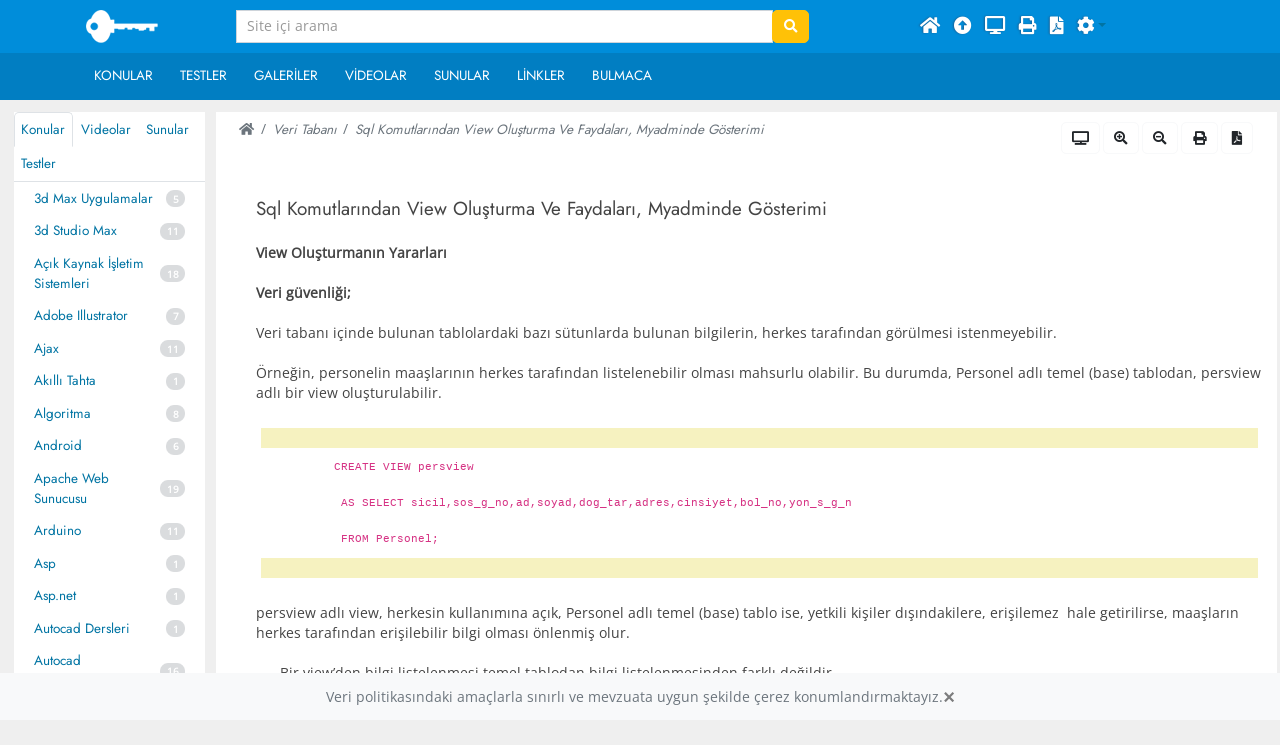

--- FILE ---
content_type: text/html; charset=UTF-8
request_url: https://www.dijitalders.com/icerik/13/989/sql_komutlarindan_view_olusturma_ve_faydalari__myadminde_gosterimi.html
body_size: 25322
content:
<!DOCTYPE html>

<!DOCTYPE html>
<html lang="tr">
<head>

<meta charset="UTF-8" />
<title>Veri Tabanı / Sql Komutlarından View Oluşturma Ve Faydaları, Myadminde Gösterimi</title>
<meta name="description" content="Veri Tabanı, Sql Komutlarından View Oluşturma Ve Faydaları, Myadminde Gösterimi" />
<meta name="keywords" content="veri, tabanı, sql, komutlarından, view, oluşturma, ve, faydaları myadminde, gösterimi" />
<meta name="classification" content="" />
<meta name="generator" content="Interillet.com - Inter Meta" />
<meta name="resource-type" content="document" />
<meta name="robots" content="all, follow" />
<meta name="revisit-after" content="1" />
<meta name="distribution" content="Global / Local" />
<meta name="rating" content="All" />
<meta name="author" content="www.dijitalders.com" />
<meta name="doc-type" content="Web Page" />
<meta name="doc-class" content="Completed" />
<meta name="doc-rights" content="Copywritten Work" />
<meta http-equiv="Content-Security-Policy" content="default-src *; img-src * 'self' blob: data: https:; style-src 'self' 'unsafe-inline'; script-src  * 'self' 'unsafe-inline' 'unsafe-eval'; object-src 'self';">

<link rel="icon" href="/html/Temp/dijitalders.com/ico/favicon.ico" type="image/x-icon" />
<link rel="shortcut icon" href="/html/Temp/dijitalders.com/ico/favicon.ico" type="image/x-icon" />
<meta property="og:image" content="/html/Temp/dijitalders.com/ico/favicon.ico" />
<link rel="apple-touch-icon" sizes="57x57" href="/html/Temp/dijitalders.com/ico/apple-icon-57x57.png">
<link rel="apple-touch-icon" sizes="60x60" href="/html/Temp/dijitalders.com/ico/apple-icon-60x60.png">
<link rel="apple-touch-icon" sizes="72x72" href="/html/Temp/dijitalders.com/ico/apple-icon-72x72.png">
<link rel="apple-touch-icon" sizes="76x76" href="/html/Temp/dijitalders.com/ico/apple-icon-76x76.png">
<link rel="apple-touch-icon" sizes="114x114" href="/html/Temp/dijitalders.com/ico/apple-icon-114x114.png">
<link rel="apple-touch-icon" sizes="120x120" href="/html/Temp/dijitalders.com/ico/apple-icon-120x120.png">
<link rel="apple-touch-icon" sizes="144x144" href="/html/Temp/dijitalders.com/ico/apple-icon-144x144.png">
<link rel="apple-touch-icon" sizes="152x152" href="/html/Temp/dijitalders.com/ico/apple-icon-152x152.png">
<link rel="apple-touch-icon" sizes="180x180" href="/html/Temp/dijitalders.com/ico/apple-icon-180x180.png">
<link rel="icon" type="image/png" sizes="192x192"  href="/html/Temp/dijitalders.com/ico/android-icon-192x192.png">
<link rel="icon" type="image/png" sizes="32x32" href="/html/Temp/dijitalders.com/ico/favicon-32x32.png">
<link rel="icon" type="image/png" sizes="96x96" href="/html/Temp/dijitalders.com/ico/favicon-96x96.png">
<link rel="icon" type="image/png" sizes="16x16" href="/html/Temp/dijitalders.com/ico/favicon-16x16.png">
<link rel="manifest" href="/html/Temp/dijitalders.com/ico/manifest.json">
<meta name="msapplication-TileColor" content="#ffffff">
<meta name="msapplication-TileImage" content="/html/Temp/dijitalders.com/ico/ms-icon-144x144.png">
<meta name="theme-color" content="#ffffff">

<script src="/html/jquery/jquery-3.7.1.min.js"></script>
<script src="/html/bootstrap/bootstrap-4.3.1-dist/js/bootstrap.bundle.min.js"></script>
<script src="/html/bootstrap/bootstrap-5.2.0-dist/js/bootstrap.bundle.min.js"></script>
<!--<script src="/html/bootstrap/bootstrap-4.5.2-dist/js/bootstrap.bundle.min.js"></script>-->
<script type="text/javascript" src="/html/jquery/printThis-master/1.17/printThis.js"></script>
<script type="text/javascript" src="/__libhtml/jsk211124.js"></script>
<script type="text/javascript" src="/__libhtml/jsjq201123B4-5.js"></script>
<script type="text/javascript" src="/html/Temp/dijitalders.com/_site.js"></script>
<!--<script type="text/javascript" src="/__libhtml/Eticaret140421.js"></script>-->
<meta name="viewport" content="width=device-width, initial-scale=1, shrink-to-fit=no">
<!--<link rel="stylesheet" href="/html/bootstrap/bootstrap-4.5.2-dist/css/bootstrap.min.css" />-->
<link rel="stylesheet" href="/html/bootstrap/bootstrap-4.3.1-dist/css/bootstrap.min.css" />
<link rel="stylesheet" href="/html/bootstrap/bootstrap-5.2.0-dist/css/bootstrap.min.css" />
<link href="/html/FontAwesome/fontawesome-free-5.14.0-web/css/all.min.css" rel="stylesheet" />
<link href="/html/bootstrap/mybootstrapB4-502124.css" rel="stylesheet" />
<!--<link href="/html/bootstrap/bootstrapNoMoreTable280220.css" rel="stylesheet">
<link href="/html/bootstrap/print.css" rel="stylesheet" media="print" />-->
<!--<link rel="stylesheet" type="text/css" href="/html/Temp/dijitalders.com/Eticaret210621.css" />-->
<link rel="stylesheet" type="text/css" href="/html/Temp/dijitalders.com/_site.css" />
<link rel="stylesheet" type="text/css" href="/html/Temp/dijitalders.com/_dijitalders.css" />
<!-- Global site tag (gtag.js) - Google Analytics -->
<script async src="https://www.googletagmanager.com/gtag/js?id=UA-1709940-1"></script>
<script>
  window.dataLayer = window.dataLayer || [];
  function gtag(){dataLayer.push(arguments);}
  gtag('js', new Date());

  gtag('config', 'UA-1709940-1');
</script>

<!--<link rel="stylesheet" href="/html/jquery/prettyPhoto/prettyphoto_3.1.6/css/prettyPhoto.css" type="text/css" media="screen" title="prettyPhoto main stylesheet" charset="utf-8" />
<script src="/html/jquery/prettyPhoto/prettyphoto_3.1.6/js/jquery.prettyPhoto.js" type="text/javascript" charset="utf-8"></script>-->
<script src="/html/jquery/Yukleniyor/topbar-master/topbar.min.js"></script>
<link rel="stylesheet" href="/html/Animate/animate.min.css">
<!--<link rel="stylesheet" href="/html/jquery/Whatsapp/Whatsapp2/floating-wpp.min.css" />
<script type="text/javascript" src="/html/jquery/Whatsapp/Whatsapp2/floating-wpp.min.js"></script>-->

</head>
<body class="BgGri2">

    
    
<link href="/UstMenu120418/dijitalders.comBootstrap4_280519/Html/TopMenu.css" rel="stylesheet" type="text/css"/>
<script src="/html/menuler/bootstrap55/MobilMenu.js" type="text/javascript"></script>
<link href="/html/menuler/bootstrap55/MobilMenu.css" rel="stylesheet" type="text/css"/>

<header>    
    
    <nav class="navbar navbar-expand-lg fixed-top" style="background-color:#008DDA">
        <div class="container">
            <button class="navbar-toggler ml-3" type="button" id="MenuDugme">
                <span class="fa fa-bars text-white"></span>
            </button>

            <a class="navbar-brand" href="https://www.dijitalders.com/"><span id="logo2">www.dijitalders.com</span></a>

            <ul class="nav d-md-none d-lg-none d-xl-none ml-auto" id="MobileMenuIcon">
                <li class="nav-item mr-3 text-white">
                    <a class="nav-link" href="/email/" title="Email göndermek için tıklayın">
                        <span class="fa fa-envelope MobileIcon text-white"></span>
                    </a>
                </li>
                <li class="nav-item mr-3 text-white d-none">
                    <a class="nav-link" href="/iletisim/" title="İletişim bilgileri için tıklayın">
                        <span class="fa fa-map-marker-alt MobileIcon text-white"></span>
                    </a>
                </li>
                <li class="nav-item d-none">
                    <a class="nav-link mr-3 text-white" href="tel: " title="Telefon: ">
                        <span class="fa fa-phone MobileIcon text-white"></span>
                    </a>
                </li>
            </ul>

            <div id="MobilMenu" class="gizle">
                <nav>    
                    <form role="search" action="/" id="cse-search-box" class="p-3">
                        <input type="hidden" name="sa" value="_google_ara" />
                        <input type="hidden" name="cx" value="partner-pub-8141725981179760:k1nmeimxsax" />

                        <div class="input-group">
                            <input type="text" name="q" class="form-control" placeholder="Site içi arama" value="" aria-describedby="AraDugmesi">
                            <div class="input-group-append">
                                <button type="submit" class="btn btn-outline-secondary" id="AraDugmesi"><span class="fa fa-search" aria-hidden="true"></span></button>
                            </div>
                        </div>
                        <script type="text/javascript" src="/cse/brand?form=cse-search-box&amp;lang=tr"></script>
                    </form>

                    
                    <ul class="list-group list-group-flush flex-coulmn col">
                        
                        
<li class="list-group-item">
    <a href="#"><span class="float-left">Son Eklenen Konular</span><span class="float-right mt-1 fa fa fa-clock"></span></a>
</li>
 
<li class="list-group-item">
    <a data-toggle="collapse" data-target="#collapseKonular" aria-expanded="true" aria-controls="collapseKonular" href="#collapseKonular" class="dropdown-toggle">Konular <span class="float-right fa fa fa-list"></span></a>
    <div id="collapseKonular" class="collapse " aria-labelledby="collapseKonular" data-parent="#MobilMenu">
        <div class="card-body p-0">
            <ul class="list-group list-group-flush">
                
<a class="dropdown-item" href="/icerik_listesi/101/3d_max_uygulamalar.html">3d Max Uygulamalar</a>

<a class="dropdown-item" href="/icerik_listesi/98/3d_studio_max.html">3d Studio Max</a>

<a class="dropdown-item" href="/icerik_listesi/64/acik_kaynak_isletim_sistemleri.html">Açık Kaynak İşletim Sistemleri</a>

<a class="dropdown-item" href="/icerik_listesi/88/adobe_illustrator.html">Adobe Illustrator</a>

<a class="dropdown-item" href="/icerik_listesi/19/ajax.html">Ajax</a>

<a class="dropdown-item" href="/icerik_listesi/91/akilli_tahta.html">Akıllı Tahta</a>

<a class="dropdown-item" href="/icerik_listesi/29/algoritma.html">Algoritma</a>

<a class="dropdown-item" href="/icerik_listesi/87/android.html">Android</a>

<a class="dropdown-item" href="/icerik_listesi/30/apache_web_sunucusu.html">Apache Web Sunucusu</a>

<a class="dropdown-item" href="/icerik_listesi/122/arduino.html">Arduino</a>

<a class="dropdown-item" href="/icerik_listesi/35/asp.html">Asp</a>

<a class="dropdown-item" href="/icerik_listesi/46/asp_net.html">Asp.net</a>

<a class="dropdown-item" href="/icerik_listesi/112/autocad_dersleri.html">Autocad Dersleri</a>

<a class="dropdown-item" href="/icerik_listesi/94/autocad_uygulamalari.html">Autocad Uygulamaları</a>

<a class="dropdown-item" href="/icerik_listesi/1/bilgisayar_donanimlari.html">Bilgisayar Donanımları</a>

<a class="dropdown-item" href="/icerik_listesi/9/bilgisayara_giris.html">Bilgisayara Giriş</a>

<a class="dropdown-item" href="/icerik_listesi/49/bilgisayara_giris_uygulamalari.html">Bilgisayara Giriş Uygulamaları</a>

<a class="dropdown-item" href="/icerik_listesi/69/bilim.html">Bilim</a>

<a class="dropdown-item" href="/icerik_listesi/73/bilim_insanlari.html">Bilim Insanları</a>

<a class="dropdown-item" href="/icerik_listesi/110/bilisim_teknolojileri.html">Bilişim Teknolojileri</a>

<a class="dropdown-item" href="/icerik_listesi/137/blender.html">Blender</a>

<a class="dropdown-item" href="/icerik_listesi/113/blockchain_teknolojileri.html">Blockchain Teknolojileri</a>

<a class="dropdown-item" href="/icerik_listesi/100/bootstrap.html">Bootstrap</a>

<a class="dropdown-item" href="/icerik_listesi/106/c_dersleri.html">C Dersleri</a>

<a class="dropdown-item" href="/icerik_listesi/114/c_programlama_ornekleri.html">C Programlama örnekleri</a>

<a class="dropdown-item" href="/icerik_listesi/129/c_dersleri.html">C# Dersleri</a>

<a class="dropdown-item" href="/icerik_listesi/77/c_dersleri.html">C++ Dersleri</a>

<a class="dropdown-item" href="/icerik_listesi/31/cgi_nedir.html">Cgı Nedir?</a>

<a class="dropdown-item" href="/icerik_listesi/36/css.html">Css</a>

<a class="dropdown-item" href="/icerik_listesi/37/css_ugulama_ornekleri.html">Css Ugulama Örnekleri</a>

<a class="dropdown-item" href="/icerik_listesi/92/dns.html">Dns</a>

<a class="dropdown-item" href="/icerik_listesi/8/dreamweaver.html">Dreamweaver</a>

<a class="dropdown-item" href="/icerik_listesi/39/dreamweaver_uygulamalari.html">Dreamweaver Uygulamaları</a>

<a class="dropdown-item" href="/icerik_listesi/104/e_ticaret.html">E- Ticaret</a>

<a class="dropdown-item" href="/icerik_listesi/90/egitici_hikayeler.html">Eğitici Hikayeler</a>

<a class="dropdown-item" href="/icerik_listesi/123/elektronik.html">Elektronik</a>

<a class="dropdown-item" href="/icerik_listesi/54/elektronik_posta_email.html">Elektronik Posta (email)</a>

<a class="dropdown-item" href="/icerik_listesi/111/emperyalizm.html">Emperyalizm</a>

<a class="dropdown-item" href="/icerik_listesi/52/firefox.html">Firefox</a>

<a class="dropdown-item" href="/icerik_listesi/34/fireworks.html">Fireworks</a>

<a class="dropdown-item" href="/icerik_listesi/40/fireworks_uygulamasi.html">Fireworks Uygulaması</a>

<a class="dropdown-item" href="/icerik_listesi/45/flash_actionscript.html">Flash Actionscript</a>

<a class="dropdown-item" href="/icerik_listesi/7/flash_dersleri.html">Flash Dersleri</a>

<a class="dropdown-item" href="/icerik_listesi/26/flash_ornek_uygulamalar.html">Flash Örnek Uygulamalar</a>

<a class="dropdown-item" href="/icerik_listesi/43/gerekli_programlar.html">Gerekli Programlar</a>

<a class="dropdown-item" href="/icerik_listesi/84/google_docs.html">Google Docs</a>

<a class="dropdown-item" href="/icerik_listesi/27/google_teknolojileri.html">Google Teknolojileri</a>

<a class="dropdown-item" href="/icerik_listesi/28/html_dersleri.html">Html Dersleri</a>

<a class="dropdown-item" href="/icerik_listesi/117/hz__muhammed_sav.html">Hz. Muhammed ( Sav)</a>

<a class="dropdown-item" href="/icerik_listesi/126/ileri_excel.html">Ileri Excel</a>

<a class="dropdown-item" href="/icerik_listesi/119/infographics.html">Infographics</a>

<a class="dropdown-item" href="/icerik_listesi/32/internet.html">Internet</a>

<a class="dropdown-item" href="/icerik_listesi/107/ingilizce.html">İngilizce</a>

<a class="dropdown-item" href="/icerik_listesi/67/java_applet_ornekleri.html">Java Applet Örnekleri</a>

<a class="dropdown-item" href="/icerik_listesi/58/java_applet_temelleri.html">Java Applet Temelleri</a>

<a class="dropdown-item" href="/icerik_listesi/68/java_application_ornekleri.html">Java Application Örnekleri</a>

<a class="dropdown-item" href="/icerik_listesi/71/java_netbeans_ide.html">Java Netbeans Ide</a>

<a class="dropdown-item" href="/icerik_listesi/48/java_temel_ornekler.html">Java Temel Örnekler</a>

<a class="dropdown-item" href="/icerik_listesi/44/java_temelleri.html">Java Temelleri</a>

<a class="dropdown-item" href="/icerik_listesi/21/javascript.html">Javascript</a>

<a class="dropdown-item" href="/icerik_listesi/38/javascript_uygulama.html">Javascript Uygulama</a>

<a class="dropdown-item" href="/icerik_listesi/82/jquery.html">Jquery</a>

<a class="dropdown-item" href="/icerik_listesi/83/jquery_ornekleri.html">Jquery Örnekleri</a>

<a class="dropdown-item" href="/icerik_listesi/139/kizilderililer.html">Kızılderililer</a>

<a class="dropdown-item" href="/icerik_listesi/86/kisisel_gelisim.html">Kişisel Gelişim</a>

<a class="dropdown-item" href="/icerik_listesi/118/libre_office_dersleri.html">Libre Office Dersleri</a>

<a class="dropdown-item" href="/icerik_listesi/78/linux_bash_script.html">Linux Bash Script</a>

<a class="dropdown-item" href="/icerik_listesi/22/linux_isletim_sistemi.html">Linux Işletim Sistemi</a>

<a class="dropdown-item" href="/icerik_listesi/65/linux_server.html">Linux Server</a>

<a class="dropdown-item" href="/icerik_listesi/81/linux_web_filter.html">Linux Web Filter</a>

<a class="dropdown-item" href="/icerik_listesi/93/milli_egitim_bakanligi.html">Milli Eğitim Bakanlığı</a>

<a class="dropdown-item" href="/icerik_listesi/3/ms_excel_dersleri.html">Ms Excel Dersleri</a>

<a class="dropdown-item" href="/icerik_listesi/55/ms_excel_uygulamalari.html">Ms Excel Uygulamaları</a>

<a class="dropdown-item" href="/icerik_listesi/2/ms_word_dersleri.html">Ms Word Dersleri</a>

<a class="dropdown-item" href="/icerik_listesi/51/ms_word_uygulamalari.html">Ms Word Uygulamaları</a>

<a class="dropdown-item" href="/icerik_listesi/108/mssql_veri_tabani.html">Mssql Veri Tabanı</a>

<a class="dropdown-item" href="/icerik_listesi/12/mysql_veri_tabani.html">Mysql Veri Tabanı</a>

<a class="dropdown-item" href="/icerik_listesi/18/network.html">Network</a>

<a class="dropdown-item" href="/icerik_listesi/124/online_ucretsiz_yazilimlar.html">Online Ücretsiz Yazılımlar</a>

<a class="dropdown-item" href="/icerik_listesi/63/odev_konulari.html">Ödev Konuları</a>

<a class="dropdown-item" href="/icerik_listesi/23/pascal.html">Pascal</a>

<a class="dropdown-item" href="/icerik_listesi/6/photoshop_dersleri.html">Photoshop Dersleri</a>

<a class="dropdown-item" href="/icerik_listesi/60/photoshop_uygulama_ornekleri.html">Photoshop Uygulama Örnekleri</a>

<a class="dropdown-item" href="/icerik_listesi/24/photoshop_uygulamalari.html">Photoshop Uygulamaları</a>

<a class="dropdown-item" href="/icerik_listesi/14/php_dersleri.html">Php Dersleri</a>

<a class="dropdown-item" href="/icerik_listesi/42/php_uygulamalari.html">Php Uygulamaları</a>

<a class="dropdown-item" href="/icerik_listesi/57/phpmyadmin.html">Phpmyadmin</a>

<a class="dropdown-item" href="/icerik_listesi/76/postgresql_veri_tabani.html">Postgresql Veri Tabanı</a>

<a class="dropdown-item" href="/icerik_listesi/4/power_point.html">Power Point</a>

<a class="dropdown-item" href="/icerik_listesi/131/programlama.html">Programlama</a>

<a class="dropdown-item" href="/icerik_listesi/70/proje_hazirlama.html">Proje Hazırlama</a>

<a class="dropdown-item" href="/icerik_listesi/130/python.html">Python</a>

<a class="dropdown-item" href="/icerik_listesi/133/python_uygulamalar.html">Python Uygulamalar</a>

<a class="dropdown-item" href="/icerik_listesi/75/qbasic.html">Qbasic</a>

<a class="dropdown-item" href="/icerik_listesi/136/react_native.html">React Native</a>

<a class="dropdown-item" href="/icerik_listesi/74/regular_expressions.html">Regular Expressions</a>

<a class="dropdown-item" href="/icerik_listesi/128/robotik_kodlama.html">Robotik Kodlama</a>

<a class="dropdown-item" href="/icerik_listesi/116/scratch_ile_kodlama_dersleri.html">Scratch İle Kodlama Dersleri</a>

<a class="dropdown-item" href="/icerik_listesi/47/seo.html">Seo</a>

<a class="dropdown-item" href="/icerik_listesi/62/teknik_servis.html">Teknik Servis</a>

<a class="dropdown-item" href="/icerik_listesi/99/teknoloji.html">Teknoloji</a>

<a class="dropdown-item" href="/icerik_listesi/105/teknoloji_tasarim_uygulamalari.html">Teknoloji Tasarım Uygulamaları</a>

<a class="dropdown-item" href="/icerik_listesi/115/ucretsiz_uygulamalar.html">Ücretsiz Uygulamalar</a>

<a class="dropdown-item" href="/icerik_listesi/13/veri_tabani.html">Veri Tabanı</a>

<a class="dropdown-item" href="/icerik_listesi/85/web_tasarim.html">Web Tasarım</a>

<a class="dropdown-item" href="/icerik_listesi/120/web_uygulamalari.html">Web Uygulamaları</a>

<a class="dropdown-item" href="/icerik_listesi/89/windows_os.html">Windows Os</a>

<a class="dropdown-item" href="/icerik_listesi/79/windows_server.html">Windows Server</a>

<a class="dropdown-item" href="/icerik_listesi/15/xml.html">Xml</a>

<a class="dropdown-item" href="/icerik_listesi/121/yapay_zeka.html">Yapay Zeka</a>

<a class="dropdown-item" href="/icerik_listesi/41/yazilim_dunyasi.html">Yazılım Dünyası</a>

            </ul>
        </div>
    </div>
</li>
 
<li class="list-group-item">
    <a data-toggle="collapse" data-target="#collapseTesler" aria-expanded="true" aria-controls="collapseTesler" href="#collapseTesler" class="dropdown-toggle">Testler <span class="float-right fa fa fa-check-square"></span></a>
    <div id="collapseTesler" class="collapse " aria-labelledby="collapseTesler" data-parent="#MobilMenu">
        <div class="card-body p-0">
            <ul class="list-group list-group-flush">
                
<a class="dropdown-item" href="/testler/64/5__sinif_matematik_testleri.html">5. Sınıf Matematik Testleri</a>

<a class="dropdown-item" href="/testler/20/acik_kaynak_isletim_sistemleri.html">Açık Kaynak İşletim Sistemleri</a>

<a class="dropdown-item" href="/testler/26/acik_kaynak_office.html">Açık Kaynak Office</a>

<a class="dropdown-item" href="/testler/10/ag_temelleri.html">Ağ Temelleri</a>

<a class="dropdown-item" href="/testler/63/autocad.html">Autocad</a>

<a class="dropdown-item" href="/testler/3/bilgisayara_giris.html">Bilgisayara Giriş</a>

<a class="dropdown-item" href="/testler/83/bilisim_teknik_resimi.html">Bilişim Teknik Resimi</a>

<a class="dropdown-item" href="/testler/17/bilisim_teknolojilerinin_temelleri.html">Bilişim Teknolojilerinin Temelleri</a>

<a class="dropdown-item" href="/testler/22/cografya.html">Cografya</a>

<a class="dropdown-item" href="/testler/8/css_javascript.html">Css-javascript</a>

<a class="dropdown-item" href="/testler/25/flash.html">Flash</a>

<a class="dropdown-item" href="/testler/30/google_teknolojileri.html">Google Teknolojileri</a>

<a class="dropdown-item" href="/testler/21/gorsel_programlama.html">Görsel Programlama</a>

<a class="dropdown-item" href="/testler/32/html.html">Html</a>

<a class="dropdown-item" href="/testler/60/illustrator.html">Illustrator</a>

<a class="dropdown-item" href="/testler/44/isletmede_beceri_egitimi.html">İşletmede Beceri Eğitimi</a>

<a class="dropdown-item" href="/testler/7/java.html">Java</a>

<a class="dropdown-item" href="/testler/24/javascript.html">Javascript</a>

<a class="dropdown-item" href="/testler/81/libre_office.html">Libre Office</a>

<a class="dropdown-item" href="/testler/23/mesleki_gelisim.html">Mesleki Gelişim</a>

<a class="dropdown-item" href="/testler/86/mesleki_ingilizce.html">Mesleki İngilizce</a>

<a class="dropdown-item" href="/testler/4/ms_office_word.html">Ms Office Word</a>

<a class="dropdown-item" href="/testler/84/photoshop.html">Photoshop</a>

<a class="dropdown-item" href="/testler/12/php.html">Php</a>

<a class="dropdown-item" href="/testler/28/programlama_temelleri.html">Programlama Temelleri</a>

<a class="dropdown-item" href="/testler/85/python.html">Python</a>

<a class="dropdown-item" href="/testler/29/temel_elektronik.html">Temel Elektronik</a>

<a class="dropdown-item" href="/testler/13/veri_tabani.html">Veri Tabanı</a>

<a class="dropdown-item" href="/testler/82/web_programlama.html">Web Programlama</a>

<a class="dropdown-item" href="/testler/5/web_tasarim.html">Web Tasarım</a>

            </ul>
        </div>
    </div>
</li>
 
<li class="list-group-item">
    <a href="https://www.dijitalders.com/galeriler/"><span class="float-left">Galeriler</span><span class="float-right mt-1 fa fa fa-image"></span></a>
</li>
 
<li class="list-group-item">
    <a data-toggle="collapse" data-target="#collapseVideolar" aria-expanded="true" aria-controls="collapseVideolar" href="#collapseVideolar" class="dropdown-toggle">Videolar <span class="float-right fa fa fa-video"></span></a>
    <div id="collapseVideolar" class="collapse " aria-labelledby="collapseVideolar" data-parent="#MobilMenu">
        <div class="card-body p-0">
            <ul class="list-group list-group-flush">
                
<a class="dropdown-item" href="/videolar/51/ahilik_teskilati.html">Ahilik Teşkilatı</a>

<a class="dropdown-item" href="/videolar/22/amerika.html">Amerika</a>

<a class="dropdown-item" href="/videolar/25/animasyon_ornekleri.html">Animasyon Örnekleri</a>

<a class="dropdown-item" href="/videolar/28/atom_seviyesi.html">Atom Seviyesi</a>

<a class="dropdown-item" href="/videolar/29/bakis_acisi.html">Bakış Açısı</a>

<a class="dropdown-item" href="/videolar/37/bilgisayar_donanimlari.html">Bilgisayar Donanımları</a>

<a class="dropdown-item" href="/videolar/33/bilisim_teknolojileri.html">Bilişim Teknolojileri</a>

<a class="dropdown-item" href="/videolar/46/biyoteknoloji.html">Biyoteknoloji</a>

<a class="dropdown-item" href="/videolar/7/bootstrap.html">Bootstrap</a>

<a class="dropdown-item" href="/videolar/45/dijital_donusum.html">Dijital Dönüşüm</a>

<a class="dropdown-item" href="/videolar/20/dogal_enerji.html">Doğal Enerji</a>

<a class="dropdown-item" href="/videolar/34/egitim_sistemi.html">Eğitim Sistemi</a>

<a class="dropdown-item" href="/videolar/10/egitim_teknolojileri.html">Eğitim Teknolojileri</a>

<a class="dropdown-item" href="/videolar/38/elektronik.html">Elektronik</a>

<a class="dropdown-item" href="/videolar/23/gelecegin_araclari.html">Geleceğin Araçları</a>

<a class="dropdown-item" href="/videolar/30/geri_donusum.html">Geri Dönüşüm</a>

<a class="dropdown-item" href="/videolar/31/hayvan_sevgisi.html">Hayvan Sevgisi</a>

<a class="dropdown-item" href="/videolar/48/illustrator.html">Illustrator</a>

<a class="dropdown-item" href="/videolar/47/ingilice_dersleri.html">Ingilice Dersleri</a>

<a class="dropdown-item" href="/videolar/24/insan_yetenekleri.html">Insan Yetenekleri</a>

<a class="dropdown-item" href="/videolar/41/isletim_sistemi.html">Işletim Sistemi</a>

<a class="dropdown-item" href="/videolar/3/islam.html">İslam</a>

<a class="dropdown-item" href="/videolar/26/marslar.html">Marşlar</a>

<a class="dropdown-item" href="/videolar/32/mekanik.html">Mekanik</a>

<a class="dropdown-item" href="/videolar/39/microsoft_visual_studio.html">Microsoft Visual Studio</a>

<a class="dropdown-item" href="/videolar/9/microsoft_word_dersleri.html">Microsoft Word Dersleri</a>

<a class="dropdown-item" href="/videolar/43/mssql_server.html">Mssql Server</a>

<a class="dropdown-item" href="/videolar/21/musluman_mucitler.html">Müslüman Mucitler</a>

<a class="dropdown-item" href="/videolar/49/network_ag.html">Network / Ağ</a>

<a class="dropdown-item" href="/videolar/42/php_dersleri.html">Php Dersleri</a>

<a class="dropdown-item" href="/videolar/4/programlama.html">Programlama</a>

<a class="dropdown-item" href="/videolar/16/psikoloji.html">Psikoloji</a>

<a class="dropdown-item" href="/videolar/40/python_dersleri.html">Python Dersleri</a>

<a class="dropdown-item" href="/videolar/19/robotlar.html">Robotlar</a>

<a class="dropdown-item" href="/videolar/5/savunma_sanatlari.html">Savunma Sanatları</a>

<a class="dropdown-item" href="/videolar/44/sketchup_nedir.html">Sketchup Nedir?</a>

<a class="dropdown-item" href="/videolar/18/sasirtici_bilim.html">Şaşırtıcı Bilim</a>

<a class="dropdown-item" href="/videolar/6/tarih.html">Tarih</a>

<a class="dropdown-item" href="/videolar/17/tasarimlar.html">Tasarımlar</a>

<a class="dropdown-item" href="/videolar/15/teknoloji.html">Teknoloji</a>

<a class="dropdown-item" href="/videolar/52/turk_tarihi.html">Türk Tarihi</a>

<a class="dropdown-item" href="/videolar/53/uzay.html">Uzay</a>

<a class="dropdown-item" href="/videolar/2/vucud_gelistirme.html">Vücud Geliştirme</a>

<a class="dropdown-item" href="/videolar/8/windows_sorunlari.html">Windows Sorunları</a>

<a class="dropdown-item" href="/videolar/36/yazilim_der.html">Yazılım Der</a>

<a class="dropdown-item" href="/videolar/27/yazilim_dunyasi.html">Yazılım Dünyası</a>

            </ul>
        </div>
    </div>
</li>
 
<li class="list-group-item">
    <a data-toggle="collapse" data-target="#collapseSunular" aria-expanded="true" aria-controls="collapseSunular" href="#collapseSunular" class="dropdown-toggle">Sunular <span class="float-right fa fa fa-desktop"></span></a>
    <div id="collapseSunular" class="collapse " aria-labelledby="collapseSunular" data-parent="#MobilMenu">
        <div class="card-body p-0">
            <ul class="list-group list-group-flush">
                
<a class="dropdown-item" href="/sunular/10/2__sinif_ogrencileri_icin_sunular.html">2. Sınıf Öğrencileri İçin Sunular</a>

<a class="dropdown-item" href="/sunular/30/5__sinif_ogrencileri_icin_sunular.html">5.  Sınıf Öğrencileri Için Sunular</a>

<a class="dropdown-item" href="/sunular/9/8__sinif_ogrencileri_icin_sunular.html">8. Sınıf Öğrencileri İçin Sunular</a>

<a class="dropdown-item" href="/sunular/18/belirli_gun_ve_haftalar.html">Belirli Gün Ve Haftalar</a>

<a class="dropdown-item" href="/sunular/14/bilgisayar_donanimlari.html">Bilgisayar Donanımları</a>

<a class="dropdown-item" href="/sunular/27/bilgisayar_programlama.html">Bilgisayar Programlama</a>

<a class="dropdown-item" href="/sunular/25/bilgisayar_yazilim.html">Bilgisayar Yazılım</a>

<a class="dropdown-item" href="/sunular/6/bilisim_teknolojileri_ve_yazilim_temel_bilgisayar.html">Bilişim Teknolojileri Ve Yazılım Temel Bilgisayar</a>

<a class="dropdown-item" href="/sunular/16/biyografiler.html">Biyografiler</a>

<a class="dropdown-item" href="/sunular/3/biyoloji.html">Biyoloji</a>

<a class="dropdown-item" href="/sunular/28/degerler_egitimi.html">Değerler Eğitimi</a>

<a class="dropdown-item" href="/sunular/33/eba_elektronik_bilisim_agi.html">Eba Elektronik Bilişim Ağı</a>

<a class="dropdown-item" href="/sunular/20/egitim_ogretim_sunulari.html">Eğitim-Öğretim Sunuları</a>

<a class="dropdown-item" href="/sunular/21/felsefe.html">Felsefe</a>

<a class="dropdown-item" href="/sunular/8/islam.html">İslam</a>

<a class="dropdown-item" href="/sunular/22/kelime_islemci.html">Kelime İşlemci</a>

<a class="dropdown-item" href="/sunular/7/kisisel_gelisim.html">Kişisel Gelişim</a>

<a class="dropdown-item" href="/sunular/23/kodlama__robotic.html">Kodlama, Robotic</a>

<a class="dropdown-item" href="/sunular/24/ortak_egitim_proje_sunulari.html">Ortak Eğitim Proje Sunuları.</a>

<a class="dropdown-item" href="/sunular/26/problem_cozme_ve_algoritmalar.html">Problem Çözme Ve Algoritmalar</a>

<a class="dropdown-item" href="/sunular/15/proje_nedir__nasil_yapilir.html">Proje Nedir? Nasıl Yapılır?</a>

<a class="dropdown-item" href="/sunular/29/rehberlik.html">Rehberlik</a>

<a class="dropdown-item" href="/sunular/13/saglik.html">Sağlık</a>

<a class="dropdown-item" href="/sunular/17/savaslar.html">Savaşlar</a>

<a class="dropdown-item" href="/sunular/36/scratch.html">Scratch</a>

<a class="dropdown-item" href="/sunular/32/seminerler.html">Seminerler</a>

<a class="dropdown-item" href="/sunular/35/sinav_kaygisi.html">Sınav Kaygısı</a>

<a class="dropdown-item" href="/sunular/5/sosyal_bilgiler.html">Sosyal Bilgiler</a>

<a class="dropdown-item" href="/sunular/19/sosyal_bilgiler.html">Sosyal Bilgiler</a>

<a class="dropdown-item" href="/sunular/11/tarih.html">Tarih</a>

<a class="dropdown-item" href="/sunular/4/ulasim_araclari.html">Ulaşım Araçları</a>

<a class="dropdown-item" href="/sunular/34/verimli_ders_calisma.html">Verimli Ders Çalışma</a>

<a class="dropdown-item" href="/sunular/37/web_araclari.html">Web Araçları</a>

<a class="dropdown-item" href="/sunular/12/windows_isletim_sistemi.html">Windows İşletim Sistemi</a>

<a class="dropdown-item" href="/sunular/31/yarismalar.html">Yarışmalar</a>

            </ul>
        </div>
    </div>
</li>
 
<li class="list-group-item">
    <a href="#"><span class="float-left">Linkler</span><span class="float-right mt-1 fa fa fa-project-diagram"></span></a>
</li>
 
<li class="list-group-item">
    <a href="https://bulmaca.dijitalders.com"><span class="float-left">Bulmaca</span><span class="float-right mt-1 fa fa fa-th-large"></span></a>
</li>

                        
                        
                        <li class="list-group-item"><a href="https://www.dijitalders.com"><span class="float-left">Ana Sayfa</span><span class="float-right fa fa-home"></span></a></li>
                    </ul>
                </nav>
            </div>

            <div class="collapse navbar-collapse" id="MenuNormal">
                <div class="container">
                    <div class="row">

                        <div class="col-sm-7 mx-auto my-1">
                            <form class="navbar-form" role="search" action="/" id="cse-search-box" style="border:none">
                                <input type="hidden" name="sa" value="_google_ara" />
                                <input type="hidden" name="cx" value="partner-pub-8141725981179760:k1nmeimxsax" />
                                <input type="hidden" name="cof" value="FORID:10" />
                                <input type="hidden" name="ie" value="ISO-8859-9" />
                                <div class="input-group">
                                    <input type="text" name="q" class="form-control" placeholder="Site içi arama" value="">
                                    <div class="input-group-append">
                                        <button type="submit" class="btn btn-warning"><span class="fa fa-search text-white" aria-hidden="true"></span></button>
                                    </div>
                                </div>
                                <script type="text/javascript" src="/cse/brand?form=cse-search-box&amp;lang=tr"></script>
                            </form>
                        </div>
                        <div class="col-sm-3 mx-auto my-1">
                            
                            <ul class="nav navbar-nav navbar-right visible-md visible-lg">
                                
                                
                                
                            </ul>
                            
                            <ul class="navbar-dijitalders navbar-nav ml-auto d-none d-sm-flex">
                                <li class="nav-item"><a class="nav-link" href="https://www.dijitalders.com" title="Ana Sayfa"><span class="fa fa-home fa-lg text-white" aria-hidden="true"></span></a></li>
                                <li class="nav-item"><a class="nav-link" href="#" title="Sayfa Üstü" id="AracSayfaUstu"><span class="fa fa-arrow-alt-circle-up fa-lg text-white" aria-hidden="true"></span></a></li>
                                <li class="nav-item"><a class="nav-link" href="#" title="Tam Ekran Görünüm" id="AracTamEkran"><span class="fa fa-desktop fa-lg text-white" aria-hidden="true"></span></a></li>
                                <li class="nav-item"><a class="nav-link" href="#" title="Sayfayı Yazdır" id="AracYazdir"><span class="fa fa-print fa-lg text-white" aria-hidden="true"></span></a></li>
                                <li class="nav-item"><a class="nav-link" href="#" title="Sayfayı PDF yap" id="AracPDFYap"><span class="fa fa-file-pdf fa-lg text-white" aria-hidden="true"></span></a></li>
                                <li class="nav-item dropdown">
                                    <a class="nav-link dropdown-toggle" href="#" id="navbarDropdown" role="button" data-toggle="dropdown" aria-haspopup="true" aria-expanded="false"><span class="fa fa-cog fa-lg text-white" aria-hidden="true"></span></a>
                                    <div class="dropdown-menu z-" aria-labelledby="navbarDropdown" style="z-index: 10000">
                                        <a class="dropdown-item" href="#" id="AracFontBuyut">Fontları Büyüt</a>
                                        <a class="dropdown-item" href="#" id="AracFontNormal">Normal Font</a>
                                        <a class="dropdown-item" href="https://www.dijitalders.com/email/">Mail Gönder</a>
                                        <a class="dropdown-item" href="javascript:window.external.AddFavorite('https://www.dijitalders.com','www.dijitalders.com');">Sık Kullanılanlara Ekle</a>
                                        <a class="dropdown-item" href="https://www.dijitalders.com/web_tasarim/">Web Tasarım</a>
                                    </div>
                                </li>
                            </ul>
                            
                        </div>
                    </div>
                </div>
            </div>
        </div>
    </nav>
    
    <nav class="navbar fixed-top d-none d-sm-flex" style="margin-top: 3.9em; background-color:#017ec2">
        <div class="container">
            <ul class="nav">
                <li class="nav-item"><a href="https://www.dijitalders.com/" class="nav-link text-white text-uppercase aktif">Konular</a></li>
                <li class="nav-item"><a href="https://www.dijitalders.com/testler/" class="nav-link text-white text-uppercase pasif">Testler</a></li>
                <li class="nav-item"><a href="https://www.dijitalders.com/galeriler/" class="nav-link text-white text-uppercase pasif">Galeriler</a></li>
                <li class="nav-item"><a href="https://www.dijitalders.com/videolar/" class="nav-link text-white text-uppercase pasif">Videolar</a></li>
                <li class="nav-item"><a href="https://www.dijitalders.com/sunular/" class="nav-link text-white text-uppercase pasif">Sunular</a></li>
                <li class="nav-item"><a href="https://www.dijitalders.com/linkler/" class="nav-link text-white text-uppercase pasif">Linkler</a></li>
                <li class="nav-item"><a href="https://www.dijitalders.com/bulmaca/" class="nav-link text-white text-uppercase ">Bulmaca</a></li>
                <li class="nav-item d-none"><a href="https://www.dijitalders.com/dokuman/" class="nav-link text-white text-uppercase ">Dökümanlar</a></li>
            </ul>
        </div>
    </nav>
    
</header>
    

    
    <main class=" m-sm-1">
        
        <div class="row mx-0 mt-3" id="dijital_en_dis">
                
            <div class="col-xs-12 col-sm-12 col-md-2 col-lg-2 d-none d-sm-block" id="dijital_sol">

                <div class="card bg-white border-0">
                    <div class="card-body p-0">
                        
                        <nav id="dsolmenu">
                            <div class="nav nav-tabs" id="nav-tab" role="tablist">
                                <a class="nav-item nav-link active" id="nav-konular-tab" data-toggle="tab" href="#nav-konular" role="tab" aria-controls="nav-konular" aria-selected="true">Konular</a>
                                <a class="nav-item nav-link" id="nav-videolar-tab" data-toggle="tab" href="#nav-videolar" role="tab" aria-controls="nav-videolar" aria-selected="false">Videolar</a>
                                <a class="nav-item nav-link" id="nav-sunular-tab" data-toggle="tab" href="#nav-sunular" role="tab" aria-controls="nav-sunular" aria-selected="false">Sunular</a>
                                <a class="nav-item nav-link" id="nav-testler-tab" data-toggle="tab" href="#nav-testler" role="tab" aria-controls="nav-testler" aria-selected="false">Testler</a>
                            </div>
                        </nav>
                        
                        <div class="tab-content mx-4" id="nav-tabContent">
                            <div class="tab-pane fade show active" id="nav-konular" role="tabpanel" aria-labelledby="nav-konular-tab">
                                <ul class="list-group">
                                    
                                    <li class="list-group-item d-flex justify-content-between align-items-center px-0">
                                        <a href="/icerik_listesi/101/3d_max_uygulamalar.html">3d Max Uygulamalar</a>
                                        <span class="badge rounded-pill bg-secondary bg-opacity-25 text-white">5</span>
                                    </li>
                                    
                                    <li class="list-group-item d-flex justify-content-between align-items-center px-0">
                                        <a href="/icerik_listesi/98/3d_studio_max.html">3d Studio Max</a>
                                        <span class="badge rounded-pill bg-secondary bg-opacity-25 text-white">11</span>
                                    </li>
                                    
                                    <li class="list-group-item d-flex justify-content-between align-items-center px-0">
                                        <a href="/icerik_listesi/64/acik_kaynak_isletim_sistemleri.html">Açık Kaynak İşletim Sistemleri</a>
                                        <span class="badge rounded-pill bg-secondary bg-opacity-25 text-white">18</span>
                                    </li>
                                    
                                    <li class="list-group-item d-flex justify-content-between align-items-center px-0">
                                        <a href="/icerik_listesi/88/adobe_illustrator.html">Adobe Illustrator</a>
                                        <span class="badge rounded-pill bg-secondary bg-opacity-25 text-white">7</span>
                                    </li>
                                    
                                    <li class="list-group-item d-flex justify-content-between align-items-center px-0">
                                        <a href="/icerik_listesi/19/ajax.html">Ajax</a>
                                        <span class="badge rounded-pill bg-secondary bg-opacity-25 text-white">11</span>
                                    </li>
                                    
                                    <li class="list-group-item d-flex justify-content-between align-items-center px-0">
                                        <a href="/icerik_listesi/91/akilli_tahta.html">Akıllı Tahta</a>
                                        <span class="badge rounded-pill bg-secondary bg-opacity-25 text-white">1</span>
                                    </li>
                                    
                                    <li class="list-group-item d-flex justify-content-between align-items-center px-0">
                                        <a href="/icerik_listesi/29/algoritma.html">Algoritma</a>
                                        <span class="badge rounded-pill bg-secondary bg-opacity-25 text-white">8</span>
                                    </li>
                                    
                                    <li class="list-group-item d-flex justify-content-between align-items-center px-0">
                                        <a href="/icerik_listesi/87/android.html">Android</a>
                                        <span class="badge rounded-pill bg-secondary bg-opacity-25 text-white">6</span>
                                    </li>
                                    
                                    <li class="list-group-item d-flex justify-content-between align-items-center px-0">
                                        <a href="/icerik_listesi/30/apache_web_sunucusu.html">Apache Web Sunucusu</a>
                                        <span class="badge rounded-pill bg-secondary bg-opacity-25 text-white">19</span>
                                    </li>
                                    
                                    <li class="list-group-item d-flex justify-content-between align-items-center px-0">
                                        <a href="/icerik_listesi/122/arduino.html">Arduino</a>
                                        <span class="badge rounded-pill bg-secondary bg-opacity-25 text-white">11</span>
                                    </li>
                                    
                                    <li class="list-group-item d-flex justify-content-between align-items-center px-0">
                                        <a href="/icerik_listesi/35/asp.html">Asp</a>
                                        <span class="badge rounded-pill bg-secondary bg-opacity-25 text-white">1</span>
                                    </li>
                                    
                                    <li class="list-group-item d-flex justify-content-between align-items-center px-0">
                                        <a href="/icerik_listesi/46/asp_net.html">Asp.net</a>
                                        <span class="badge rounded-pill bg-secondary bg-opacity-25 text-white">1</span>
                                    </li>
                                    
                                    <li class="list-group-item d-flex justify-content-between align-items-center px-0">
                                        <a href="/icerik_listesi/112/autocad_dersleri.html">Autocad Dersleri</a>
                                        <span class="badge rounded-pill bg-secondary bg-opacity-25 text-white">1</span>
                                    </li>
                                    
                                    <li class="list-group-item d-flex justify-content-between align-items-center px-0">
                                        <a href="/icerik_listesi/94/autocad_uygulamalari.html">Autocad Uygulamaları</a>
                                        <span class="badge rounded-pill bg-secondary bg-opacity-25 text-white">16</span>
                                    </li>
                                    
                                    <li class="list-group-item d-flex justify-content-between align-items-center px-0">
                                        <a href="/icerik_listesi/1/bilgisayar_donanimlari.html">Bilgisayar Donanımları</a>
                                        <span class="badge rounded-pill bg-secondary bg-opacity-25 text-white">57</span>
                                    </li>
                                    
                                    <li class="list-group-item d-flex justify-content-between align-items-center px-0">
                                        <a href="/icerik_listesi/9/bilgisayara_giris.html">Bilgisayara Giriş</a>
                                        <span class="badge rounded-pill bg-secondary bg-opacity-25 text-white">44</span>
                                    </li>
                                    
                                    <li class="list-group-item d-flex justify-content-between align-items-center px-0">
                                        <a href="/icerik_listesi/49/bilgisayara_giris_uygulamalari.html">Bilgisayara Giriş Uygulamaları</a>
                                        <span class="badge rounded-pill bg-secondary bg-opacity-25 text-white">7</span>
                                    </li>
                                    
                                    <li class="list-group-item d-flex justify-content-between align-items-center px-0">
                                        <a href="/icerik_listesi/69/bilim.html">Bilim</a>
                                        <span class="badge rounded-pill bg-secondary bg-opacity-25 text-white">8</span>
                                    </li>
                                    
                                    <li class="list-group-item d-flex justify-content-between align-items-center px-0">
                                        <a href="/icerik_listesi/73/bilim_insanlari.html">Bilim Insanları</a>
                                        <span class="badge rounded-pill bg-secondary bg-opacity-25 text-white">2</span>
                                    </li>
                                    
                                    <li class="list-group-item d-flex justify-content-between align-items-center px-0">
                                        <a href="/icerik_listesi/110/bilisim_teknolojileri.html">Bilişim Teknolojileri</a>
                                        <span class="badge rounded-pill bg-secondary bg-opacity-25 text-white">13</span>
                                    </li>
                                    
                                    <li class="list-group-item d-flex justify-content-between align-items-center px-0">
                                        <a href="/icerik_listesi/137/blender.html">Blender</a>
                                        <span class="badge rounded-pill bg-secondary bg-opacity-25 text-white">3</span>
                                    </li>
                                    
                                    <li class="list-group-item d-flex justify-content-between align-items-center px-0">
                                        <a href="/icerik_listesi/113/blockchain_teknolojileri.html">Blockchain Teknolojileri</a>
                                        <span class="badge rounded-pill bg-secondary bg-opacity-25 text-white">14</span>
                                    </li>
                                    
                                    <li class="list-group-item d-flex justify-content-between align-items-center px-0">
                                        <a href="/icerik_listesi/100/bootstrap.html">Bootstrap</a>
                                        <span class="badge rounded-pill bg-secondary bg-opacity-25 text-white">18</span>
                                    </li>
                                    
                                    <li class="list-group-item d-flex justify-content-between align-items-center px-0">
                                        <a href="/icerik_listesi/106/c_dersleri.html">C Dersleri</a>
                                        <span class="badge rounded-pill bg-secondary bg-opacity-25 text-white">32</span>
                                    </li>
                                    
                                    <li class="list-group-item d-flex justify-content-between align-items-center px-0">
                                        <a href="/icerik_listesi/114/c_programlama_ornekleri.html">C Programlama örnekleri</a>
                                        <span class="badge rounded-pill bg-secondary bg-opacity-25 text-white">3</span>
                                    </li>
                                    
                                    <li class="list-group-item d-flex justify-content-between align-items-center px-0">
                                        <a href="/icerik_listesi/129/c_dersleri.html">C# Dersleri</a>
                                        <span class="badge rounded-pill bg-secondary bg-opacity-25 text-white">25</span>
                                    </li>
                                    
                                    <li class="list-group-item d-flex justify-content-between align-items-center px-0">
                                        <a href="/icerik_listesi/77/c_dersleri.html">C++ Dersleri</a>
                                        <span class="badge rounded-pill bg-secondary bg-opacity-25 text-white">12</span>
                                    </li>
                                    
                                    <li class="list-group-item d-flex justify-content-between align-items-center px-0">
                                        <a href="/icerik_listesi/31/cgi_nedir.html">Cgı Nedir?</a>
                                        <span class="badge rounded-pill bg-secondary bg-opacity-25 text-white">1</span>
                                    </li>
                                    
                                    <li class="list-group-item d-flex justify-content-between align-items-center px-0">
                                        <a href="/icerik_listesi/36/css.html">Css</a>
                                        <span class="badge rounded-pill bg-secondary bg-opacity-25 text-white">58</span>
                                    </li>
                                    
                                    <li class="list-group-item d-flex justify-content-between align-items-center px-0">
                                        <a href="/icerik_listesi/37/css_ugulama_ornekleri.html">Css Ugulama Örnekleri</a>
                                        <span class="badge rounded-pill bg-secondary bg-opacity-25 text-white">38</span>
                                    </li>
                                    
                                    <li class="list-group-item d-flex justify-content-between align-items-center px-0">
                                        <a href="/icerik_listesi/92/dns.html">Dns</a>
                                        <span class="badge rounded-pill bg-secondary bg-opacity-25 text-white">2</span>
                                    </li>
                                    
                                    <li class="list-group-item d-flex justify-content-between align-items-center px-0">
                                        <a href="/icerik_listesi/8/dreamweaver.html">Dreamweaver</a>
                                        <span class="badge rounded-pill bg-secondary bg-opacity-25 text-white">175</span>
                                    </li>
                                    
                                    <li class="list-group-item d-flex justify-content-between align-items-center px-0">
                                        <a href="/icerik_listesi/39/dreamweaver_uygulamalari.html">Dreamweaver Uygulamaları</a>
                                        <span class="badge rounded-pill bg-secondary bg-opacity-25 text-white">18</span>
                                    </li>
                                    
                                    <li class="list-group-item d-flex justify-content-between align-items-center px-0">
                                        <a href="/icerik_listesi/104/e_ticaret.html">E- Ticaret</a>
                                        <span class="badge rounded-pill bg-secondary bg-opacity-25 text-white">5</span>
                                    </li>
                                    
                                    <li class="list-group-item d-flex justify-content-between align-items-center px-0">
                                        <a href="/icerik_listesi/90/egitici_hikayeler.html">Eğitici Hikayeler</a>
                                        <span class="badge rounded-pill bg-secondary bg-opacity-25 text-white">22</span>
                                    </li>
                                    
                                    <li class="list-group-item d-flex justify-content-between align-items-center px-0">
                                        <a href="/icerik_listesi/123/elektronik.html">Elektronik</a>
                                        <span class="badge rounded-pill bg-secondary bg-opacity-25 text-white">3</span>
                                    </li>
                                    
                                    <li class="list-group-item d-flex justify-content-between align-items-center px-0">
                                        <a href="/icerik_listesi/54/elektronik_posta_email.html">Elektronik Posta (email)</a>
                                        <span class="badge rounded-pill bg-secondary bg-opacity-25 text-white">11</span>
                                    </li>
                                    
                                    <li class="list-group-item d-flex justify-content-between align-items-center px-0">
                                        <a href="/icerik_listesi/111/emperyalizm.html">Emperyalizm</a>
                                        <span class="badge rounded-pill bg-secondary bg-opacity-25 text-white">2</span>
                                    </li>
                                    
                                    <li class="list-group-item d-flex justify-content-between align-items-center px-0">
                                        <a href="/icerik_listesi/52/firefox.html">Firefox</a>
                                        <span class="badge rounded-pill bg-secondary bg-opacity-25 text-white">37</span>
                                    </li>
                                    
                                    <li class="list-group-item d-flex justify-content-between align-items-center px-0">
                                        <a href="/icerik_listesi/34/fireworks.html">Fireworks</a>
                                        <span class="badge rounded-pill bg-secondary bg-opacity-25 text-white">1</span>
                                    </li>
                                    
                                    <li class="list-group-item d-flex justify-content-between align-items-center px-0">
                                        <a href="/icerik_listesi/40/fireworks_uygulamasi.html">Fireworks Uygulaması</a>
                                        <span class="badge rounded-pill bg-secondary bg-opacity-25 text-white">3</span>
                                    </li>
                                    
                                    <li class="list-group-item d-flex justify-content-between align-items-center px-0">
                                        <a href="/icerik_listesi/45/flash_actionscript.html">Flash Actionscript</a>
                                        <span class="badge rounded-pill bg-secondary bg-opacity-25 text-white">10</span>
                                    </li>
                                    
                                    <li class="list-group-item d-flex justify-content-between align-items-center px-0">
                                        <a href="/icerik_listesi/7/flash_dersleri.html">Flash Dersleri</a>
                                        <span class="badge rounded-pill bg-secondary bg-opacity-25 text-white">8</span>
                                    </li>
                                    
                                    <li class="list-group-item d-flex justify-content-between align-items-center px-0">
                                        <a href="/icerik_listesi/26/flash_ornek_uygulamalar.html">Flash Örnek Uygulamalar</a>
                                        <span class="badge rounded-pill bg-secondary bg-opacity-25 text-white">7</span>
                                    </li>
                                    
                                    <li class="list-group-item d-flex justify-content-between align-items-center px-0">
                                        <a href="/icerik_listesi/43/gerekli_programlar.html">Gerekli Programlar</a>
                                        <span class="badge rounded-pill bg-secondary bg-opacity-25 text-white">3</span>
                                    </li>
                                    
                                    <li class="list-group-item d-flex justify-content-between align-items-center px-0">
                                        <a href="/icerik_listesi/84/google_docs.html">Google Docs</a>
                                        <span class="badge rounded-pill bg-secondary bg-opacity-25 text-white">22</span>
                                    </li>
                                    
                                    <li class="list-group-item d-flex justify-content-between align-items-center px-0">
                                        <a href="/icerik_listesi/27/google_teknolojileri.html">Google Teknolojileri</a>
                                        <span class="badge rounded-pill bg-secondary bg-opacity-25 text-white">11</span>
                                    </li>
                                    
                                    <li class="list-group-item d-flex justify-content-between align-items-center px-0">
                                        <a href="/icerik_listesi/28/html_dersleri.html">Html Dersleri</a>
                                        <span class="badge rounded-pill bg-secondary bg-opacity-25 text-white">66</span>
                                    </li>
                                    
                                    <li class="list-group-item d-flex justify-content-between align-items-center px-0">
                                        <a href="/icerik_listesi/117/hz__muhammed_sav.html">Hz. Muhammed ( Sav)</a>
                                        <span class="badge rounded-pill bg-secondary bg-opacity-25 text-white">1</span>
                                    </li>
                                    
                                    <li class="list-group-item d-flex justify-content-between align-items-center px-0">
                                        <a href="/icerik_listesi/126/ileri_excel.html">Ileri Excel</a>
                                        <span class="badge rounded-pill bg-secondary bg-opacity-25 text-white">2</span>
                                    </li>
                                    
                                    <li class="list-group-item d-flex justify-content-between align-items-center px-0">
                                        <a href="/icerik_listesi/119/infographics.html">Infographics</a>
                                        <span class="badge rounded-pill bg-secondary bg-opacity-25 text-white">1</span>
                                    </li>
                                    
                                    <li class="list-group-item d-flex justify-content-between align-items-center px-0">
                                        <a href="/icerik_listesi/32/internet.html">Internet</a>
                                        <span class="badge rounded-pill bg-secondary bg-opacity-25 text-white">14</span>
                                    </li>
                                    
                                    <li class="list-group-item d-flex justify-content-between align-items-center px-0">
                                        <a href="/icerik_listesi/107/ingilizce.html">İngilizce</a>
                                        <span class="badge rounded-pill bg-secondary bg-opacity-25 text-white">6</span>
                                    </li>
                                    
                                    <li class="list-group-item d-flex justify-content-between align-items-center px-0">
                                        <a href="/icerik_listesi/67/java_applet_ornekleri.html">Java Applet Örnekleri</a>
                                        <span class="badge rounded-pill bg-secondary bg-opacity-25 text-white">82</span>
                                    </li>
                                    
                                    <li class="list-group-item d-flex justify-content-between align-items-center px-0">
                                        <a href="/icerik_listesi/58/java_applet_temelleri.html">Java Applet Temelleri</a>
                                        <span class="badge rounded-pill bg-secondary bg-opacity-25 text-white">74</span>
                                    </li>
                                    
                                    <li class="list-group-item d-flex justify-content-between align-items-center px-0">
                                        <a href="/icerik_listesi/68/java_application_ornekleri.html">Java Application Örnekleri</a>
                                        <span class="badge rounded-pill bg-secondary bg-opacity-25 text-white">10</span>
                                    </li>
                                    
                                    <li class="list-group-item d-flex justify-content-between align-items-center px-0">
                                        <a href="/icerik_listesi/71/java_netbeans_ide.html">Java Netbeans Ide</a>
                                        <span class="badge rounded-pill bg-secondary bg-opacity-25 text-white">16</span>
                                    </li>
                                    
                                    <li class="list-group-item d-flex justify-content-between align-items-center px-0">
                                        <a href="/icerik_listesi/48/java_temel_ornekler.html">Java Temel Örnekler</a>
                                        <span class="badge rounded-pill bg-secondary bg-opacity-25 text-white">46</span>
                                    </li>
                                    
                                    <li class="list-group-item d-flex justify-content-between align-items-center px-0">
                                        <a href="/icerik_listesi/44/java_temelleri.html">Java Temelleri</a>
                                        <span class="badge rounded-pill bg-secondary bg-opacity-25 text-white">157</span>
                                    </li>
                                    
                                    <li class="list-group-item d-flex justify-content-between align-items-center px-0">
                                        <a href="/icerik_listesi/21/javascript.html">Javascript</a>
                                        <span class="badge rounded-pill bg-secondary bg-opacity-25 text-white">109</span>
                                    </li>
                                    
                                    <li class="list-group-item d-flex justify-content-between align-items-center px-0">
                                        <a href="/icerik_listesi/38/javascript_uygulama.html">Javascript Uygulama</a>
                                        <span class="badge rounded-pill bg-secondary bg-opacity-25 text-white">44</span>
                                    </li>
                                    
                                    <li class="list-group-item d-flex justify-content-between align-items-center px-0">
                                        <a href="/icerik_listesi/82/jquery.html">Jquery</a>
                                        <span class="badge rounded-pill bg-secondary bg-opacity-25 text-white">12</span>
                                    </li>
                                    
                                    <li class="list-group-item d-flex justify-content-between align-items-center px-0">
                                        <a href="/icerik_listesi/83/jquery_ornekleri.html">Jquery Örnekleri</a>
                                        <span class="badge rounded-pill bg-secondary bg-opacity-25 text-white">11</span>
                                    </li>
                                    
                                    <li class="list-group-item d-flex justify-content-between align-items-center px-0">
                                        <a href="/icerik_listesi/139/kizilderililer.html">Kızılderililer</a>
                                        <span class="badge rounded-pill bg-secondary bg-opacity-25 text-white">1</span>
                                    </li>
                                    
                                    <li class="list-group-item d-flex justify-content-between align-items-center px-0">
                                        <a href="/icerik_listesi/86/kisisel_gelisim.html">Kişisel Gelişim</a>
                                        <span class="badge rounded-pill bg-secondary bg-opacity-25 text-white">8</span>
                                    </li>
                                    
                                    <li class="list-group-item d-flex justify-content-between align-items-center px-0">
                                        <a href="/icerik_listesi/118/libre_office_dersleri.html">Libre Office Dersleri</a>
                                        <span class="badge rounded-pill bg-secondary bg-opacity-25 text-white">3</span>
                                    </li>
                                    
                                    <li class="list-group-item d-flex justify-content-between align-items-center px-0">
                                        <a href="/icerik_listesi/78/linux_bash_script.html">Linux Bash Script</a>
                                        <span class="badge rounded-pill bg-secondary bg-opacity-25 text-white">5</span>
                                    </li>
                                    
                                    <li class="list-group-item d-flex justify-content-between align-items-center px-0">
                                        <a href="/icerik_listesi/22/linux_isletim_sistemi.html">Linux Işletim Sistemi</a>
                                        <span class="badge rounded-pill bg-secondary bg-opacity-25 text-white">103</span>
                                    </li>
                                    
                                    <li class="list-group-item d-flex justify-content-between align-items-center px-0">
                                        <a href="/icerik_listesi/65/linux_server.html">Linux Server</a>
                                        <span class="badge rounded-pill bg-secondary bg-opacity-25 text-white">50</span>
                                    </li>
                                    
                                    <li class="list-group-item d-flex justify-content-between align-items-center px-0">
                                        <a href="/icerik_listesi/81/linux_web_filter.html">Linux Web Filter</a>
                                        <span class="badge rounded-pill bg-secondary bg-opacity-25 text-white">43</span>
                                    </li>
                                    
                                    <li class="list-group-item d-flex justify-content-between align-items-center px-0">
                                        <a href="/icerik_listesi/93/milli_egitim_bakanligi.html">Milli Eğitim Bakanlığı</a>
                                        <span class="badge rounded-pill bg-secondary bg-opacity-25 text-white">7</span>
                                    </li>
                                    
                                    <li class="list-group-item d-flex justify-content-between align-items-center px-0">
                                        <a href="/icerik_listesi/3/ms_excel_dersleri.html">Ms Excel Dersleri</a>
                                        <span class="badge rounded-pill bg-secondary bg-opacity-25 text-white">8</span>
                                    </li>
                                    
                                    <li class="list-group-item d-flex justify-content-between align-items-center px-0">
                                        <a href="/icerik_listesi/55/ms_excel_uygulamalari.html">Ms Excel Uygulamaları</a>
                                        <span class="badge rounded-pill bg-secondary bg-opacity-25 text-white">23</span>
                                    </li>
                                    
                                    <li class="list-group-item d-flex justify-content-between align-items-center px-0">
                                        <a href="/icerik_listesi/2/ms_word_dersleri.html">Ms Word Dersleri</a>
                                        <span class="badge rounded-pill bg-secondary bg-opacity-25 text-white">350</span>
                                    </li>
                                    
                                    <li class="list-group-item d-flex justify-content-between align-items-center px-0">
                                        <a href="/icerik_listesi/51/ms_word_uygulamalari.html">Ms Word Uygulamaları</a>
                                        <span class="badge rounded-pill bg-secondary bg-opacity-25 text-white">43</span>
                                    </li>
                                    
                                    <li class="list-group-item d-flex justify-content-between align-items-center px-0">
                                        <a href="/icerik_listesi/108/mssql_veri_tabani.html">Mssql Veri Tabanı</a>
                                        <span class="badge rounded-pill bg-secondary bg-opacity-25 text-white">11</span>
                                    </li>
                                    
                                    <li class="list-group-item d-flex justify-content-between align-items-center px-0">
                                        <a href="/icerik_listesi/12/mysql_veri_tabani.html">Mysql Veri Tabanı</a>
                                        <span class="badge rounded-pill bg-secondary bg-opacity-25 text-white">10</span>
                                    </li>
                                    
                                    <li class="list-group-item d-flex justify-content-between align-items-center px-0">
                                        <a href="/icerik_listesi/18/network.html">Network</a>
                                        <span class="badge rounded-pill bg-secondary bg-opacity-25 text-white">34</span>
                                    </li>
                                    
                                    <li class="list-group-item d-flex justify-content-between align-items-center px-0">
                                        <a href="/icerik_listesi/124/online_ucretsiz_yazilimlar.html">Online Ücretsiz Yazılımlar</a>
                                        <span class="badge rounded-pill bg-secondary bg-opacity-25 text-white">1</span>
                                    </li>
                                    
                                    <li class="list-group-item d-flex justify-content-between align-items-center px-0">
                                        <a href="/icerik_listesi/63/odev_konulari.html">Ödev Konuları</a>
                                        <span class="badge rounded-pill bg-secondary bg-opacity-25 text-white">3</span>
                                    </li>
                                    
                                    <li class="list-group-item d-flex justify-content-between align-items-center px-0">
                                        <a href="/icerik_listesi/23/pascal.html">Pascal</a>
                                        <span class="badge rounded-pill bg-secondary bg-opacity-25 text-white">1</span>
                                    </li>
                                    
                                    <li class="list-group-item d-flex justify-content-between align-items-center px-0">
                                        <a href="/icerik_listesi/6/photoshop_dersleri.html">Photoshop Dersleri</a>
                                        <span class="badge rounded-pill bg-secondary bg-opacity-25 text-white">460</span>
                                    </li>
                                    
                                    <li class="list-group-item d-flex justify-content-between align-items-center px-0">
                                        <a href="/icerik_listesi/60/photoshop_uygulama_ornekleri.html">Photoshop Uygulama Örnekleri</a>
                                        <span class="badge rounded-pill bg-secondary bg-opacity-25 text-white">1</span>
                                    </li>
                                    
                                    <li class="list-group-item d-flex justify-content-between align-items-center px-0">
                                        <a href="/icerik_listesi/24/photoshop_uygulamalari.html">Photoshop Uygulamaları</a>
                                        <span class="badge rounded-pill bg-secondary bg-opacity-25 text-white">58</span>
                                    </li>
                                    
                                    <li class="list-group-item d-flex justify-content-between align-items-center px-0">
                                        <a href="/icerik_listesi/14/php_dersleri.html">Php Dersleri</a>
                                        <span class="badge rounded-pill bg-secondary bg-opacity-25 text-white">97</span>
                                    </li>
                                    
                                    <li class="list-group-item d-flex justify-content-between align-items-center px-0">
                                        <a href="/icerik_listesi/42/php_uygulamalari.html">Php Uygulamaları</a>
                                        <span class="badge rounded-pill bg-secondary bg-opacity-25 text-white">33</span>
                                    </li>
                                    
                                    <li class="list-group-item d-flex justify-content-between align-items-center px-0">
                                        <a href="/icerik_listesi/57/phpmyadmin.html">Phpmyadmin</a>
                                        <span class="badge rounded-pill bg-secondary bg-opacity-25 text-white">2</span>
                                    </li>
                                    
                                    <li class="list-group-item d-flex justify-content-between align-items-center px-0">
                                        <a href="/icerik_listesi/76/postgresql_veri_tabani.html">Postgresql Veri Tabanı</a>
                                        <span class="badge rounded-pill bg-secondary bg-opacity-25 text-white">61</span>
                                    </li>
                                    
                                    <li class="list-group-item d-flex justify-content-between align-items-center px-0">
                                        <a href="/icerik_listesi/4/power_point.html">Power Point</a>
                                        <span class="badge rounded-pill bg-secondary bg-opacity-25 text-white">2</span>
                                    </li>
                                    
                                    <li class="list-group-item d-flex justify-content-between align-items-center px-0">
                                        <a href="/icerik_listesi/131/programlama.html">Programlama</a>
                                        <span class="badge rounded-pill bg-secondary bg-opacity-25 text-white">5</span>
                                    </li>
                                    
                                    <li class="list-group-item d-flex justify-content-between align-items-center px-0">
                                        <a href="/icerik_listesi/70/proje_hazirlama.html">Proje Hazırlama</a>
                                        <span class="badge rounded-pill bg-secondary bg-opacity-25 text-white">15</span>
                                    </li>
                                    
                                    <li class="list-group-item d-flex justify-content-between align-items-center px-0">
                                        <a href="/icerik_listesi/130/python.html">Python</a>
                                        <span class="badge rounded-pill bg-secondary bg-opacity-25 text-white">31</span>
                                    </li>
                                    
                                    <li class="list-group-item d-flex justify-content-between align-items-center px-0">
                                        <a href="/icerik_listesi/133/python_uygulamalar.html">Python Uygulamalar</a>
                                        <span class="badge rounded-pill bg-secondary bg-opacity-25 text-white">13</span>
                                    </li>
                                    
                                    <li class="list-group-item d-flex justify-content-between align-items-center px-0">
                                        <a href="/icerik_listesi/75/qbasic.html">Qbasic</a>
                                        <span class="badge rounded-pill bg-secondary bg-opacity-25 text-white">19</span>
                                    </li>
                                    
                                    <li class="list-group-item d-flex justify-content-between align-items-center px-0">
                                        <a href="/icerik_listesi/136/react_native.html">React Native</a>
                                        <span class="badge rounded-pill bg-secondary bg-opacity-25 text-white">6</span>
                                    </li>
                                    
                                    <li class="list-group-item d-flex justify-content-between align-items-center px-0">
                                        <a href="/icerik_listesi/74/regular_expressions.html">Regular Expressions</a>
                                        <span class="badge rounded-pill bg-secondary bg-opacity-25 text-white">1</span>
                                    </li>
                                    
                                    <li class="list-group-item d-flex justify-content-between align-items-center px-0">
                                        <a href="/icerik_listesi/128/robotik_kodlama.html">Robotik Kodlama</a>
                                        <span class="badge rounded-pill bg-secondary bg-opacity-25 text-white">1</span>
                                    </li>
                                    
                                    <li class="list-group-item d-flex justify-content-between align-items-center px-0">
                                        <a href="/icerik_listesi/116/scratch_ile_kodlama_dersleri.html">Scratch İle Kodlama Dersleri</a>
                                        <span class="badge rounded-pill bg-secondary bg-opacity-25 text-white">84</span>
                                    </li>
                                    
                                    <li class="list-group-item d-flex justify-content-between align-items-center px-0">
                                        <a href="/icerik_listesi/47/seo.html">Seo</a>
                                        <span class="badge rounded-pill bg-secondary bg-opacity-25 text-white">6</span>
                                    </li>
                                    
                                    <li class="list-group-item d-flex justify-content-between align-items-center px-0">
                                        <a href="/icerik_listesi/62/teknik_servis.html">Teknik Servis</a>
                                        <span class="badge rounded-pill bg-secondary bg-opacity-25 text-white">9</span>
                                    </li>
                                    
                                    <li class="list-group-item d-flex justify-content-between align-items-center px-0">
                                        <a href="/icerik_listesi/99/teknoloji.html">Teknoloji</a>
                                        <span class="badge rounded-pill bg-secondary bg-opacity-25 text-white">4</span>
                                    </li>
                                    
                                    <li class="list-group-item d-flex justify-content-between align-items-center px-0">
                                        <a href="/icerik_listesi/105/teknoloji_tasarim_uygulamalari.html">Teknoloji Tasarım Uygulamaları</a>
                                        <span class="badge rounded-pill bg-secondary bg-opacity-25 text-white">16</span>
                                    </li>
                                    
                                    <li class="list-group-item d-flex justify-content-between align-items-center px-0">
                                        <a href="/icerik_listesi/115/ucretsiz_uygulamalar.html">Ücretsiz Uygulamalar</a>
                                        <span class="badge rounded-pill bg-secondary bg-opacity-25 text-white">1</span>
                                    </li>
                                    
                                    <li class="list-group-item d-flex justify-content-between align-items-center px-0">
                                        <a href="/icerik_listesi/13/veri_tabani.html">Veri Tabanı</a>
                                        <span class="badge rounded-pill bg-secondary bg-opacity-25 text-white">63</span>
                                    </li>
                                    
                                    <li class="list-group-item d-flex justify-content-between align-items-center px-0">
                                        <a href="/icerik_listesi/85/web_tasarim.html">Web Tasarım</a>
                                        <span class="badge rounded-pill bg-secondary bg-opacity-25 text-white">16</span>
                                    </li>
                                    
                                    <li class="list-group-item d-flex justify-content-between align-items-center px-0">
                                        <a href="/icerik_listesi/120/web_uygulamalari.html">Web Uygulamaları</a>
                                        <span class="badge rounded-pill bg-secondary bg-opacity-25 text-white">1</span>
                                    </li>
                                    
                                    <li class="list-group-item d-flex justify-content-between align-items-center px-0">
                                        <a href="/icerik_listesi/89/windows_os.html">Windows Os</a>
                                        <span class="badge rounded-pill bg-secondary bg-opacity-25 text-white">15</span>
                                    </li>
                                    
                                    <li class="list-group-item d-flex justify-content-between align-items-center px-0">
                                        <a href="/icerik_listesi/79/windows_server.html">Windows Server</a>
                                        <span class="badge rounded-pill bg-secondary bg-opacity-25 text-white">3</span>
                                    </li>
                                    
                                    <li class="list-group-item d-flex justify-content-between align-items-center px-0">
                                        <a href="/icerik_listesi/15/xml.html">Xml</a>
                                        <span class="badge rounded-pill bg-secondary bg-opacity-25 text-white">5</span>
                                    </li>
                                    
                                    <li class="list-group-item d-flex justify-content-between align-items-center px-0">
                                        <a href="/icerik_listesi/121/yapay_zeka.html">Yapay Zeka</a>
                                        <span class="badge rounded-pill bg-secondary bg-opacity-25 text-white">1</span>
                                    </li>
                                    
                                    <li class="list-group-item d-flex justify-content-between align-items-center px-0">
                                        <a href="/icerik_listesi/41/yazilim_dunyasi.html">Yazılım Dünyası</a>
                                        <span class="badge rounded-pill bg-secondary bg-opacity-25 text-white">20</span>
                                    </li>
                                    
                                </ul>
                            </div>
                            <div class="tab-pane fade" id="nav-videolar" role="tabpanel" aria-labelledby="nav-videolar-tab">
                                <ul class="list-group">
                                    
                                    <li class="list-group-item d-flex justify-content-between align-items-center px-0">
                                        <a href="/videolar/51/ahilik_teskilati.html">Ahilik Teşkilatı</a>
                                        <span class="badge rounded-pill bg-secondary text-white">2</span>
                                    </li>
                                    
                                    <li class="list-group-item d-flex justify-content-between align-items-center px-0">
                                        <a href="/videolar/22/amerika.html">Amerika</a>
                                        <span class="badge rounded-pill bg-secondary text-white">1</span>
                                    </li>
                                    
                                    <li class="list-group-item d-flex justify-content-between align-items-center px-0">
                                        <a href="/videolar/25/animasyon_ornekleri.html">Animasyon Örnekleri</a>
                                        <span class="badge rounded-pill bg-secondary text-white">1</span>
                                    </li>
                                    
                                    <li class="list-group-item d-flex justify-content-between align-items-center px-0">
                                        <a href="/videolar/28/atom_seviyesi.html">Atom Seviyesi</a>
                                        <span class="badge rounded-pill bg-secondary text-white">1</span>
                                    </li>
                                    
                                    <li class="list-group-item d-flex justify-content-between align-items-center px-0">
                                        <a href="/videolar/29/bakis_acisi.html">Bakış Açısı</a>
                                        <span class="badge rounded-pill bg-secondary text-white">1</span>
                                    </li>
                                    
                                    <li class="list-group-item d-flex justify-content-between align-items-center px-0">
                                        <a href="/videolar/37/bilgisayar_donanimlari.html">Bilgisayar Donanımları</a>
                                        <span class="badge rounded-pill bg-secondary text-white">36</span>
                                    </li>
                                    
                                    <li class="list-group-item d-flex justify-content-between align-items-center px-0">
                                        <a href="/videolar/33/bilisim_teknolojileri.html">Bilişim Teknolojileri</a>
                                        <span class="badge rounded-pill bg-secondary text-white">27</span>
                                    </li>
                                    
                                    <li class="list-group-item d-flex justify-content-between align-items-center px-0">
                                        <a href="/videolar/46/biyoteknoloji.html">Biyoteknoloji</a>
                                        <span class="badge rounded-pill bg-secondary text-white">1</span>
                                    </li>
                                    
                                    <li class="list-group-item d-flex justify-content-between align-items-center px-0">
                                        <a href="/videolar/7/bootstrap.html">Bootstrap</a>
                                        <span class="badge rounded-pill bg-secondary text-white">2</span>
                                    </li>
                                    
                                    <li class="list-group-item d-flex justify-content-between align-items-center px-0">
                                        <a href="/videolar/45/dijital_donusum.html">Dijital Dönüşüm</a>
                                        <span class="badge rounded-pill bg-secondary text-white">1</span>
                                    </li>
                                    
                                    <li class="list-group-item d-flex justify-content-between align-items-center px-0">
                                        <a href="/videolar/20/dogal_enerji.html">Doğal Enerji</a>
                                        <span class="badge rounded-pill bg-secondary text-white">1</span>
                                    </li>
                                    
                                    <li class="list-group-item d-flex justify-content-between align-items-center px-0">
                                        <a href="/videolar/34/egitim_sistemi.html">Eğitim Sistemi</a>
                                        <span class="badge rounded-pill bg-secondary text-white">1</span>
                                    </li>
                                    
                                    <li class="list-group-item d-flex justify-content-between align-items-center px-0">
                                        <a href="/videolar/10/egitim_teknolojileri.html">Eğitim Teknolojileri</a>
                                        <span class="badge rounded-pill bg-secondary text-white">1</span>
                                    </li>
                                    
                                    <li class="list-group-item d-flex justify-content-between align-items-center px-0">
                                        <a href="/videolar/38/elektronik.html">Elektronik</a>
                                        <span class="badge rounded-pill bg-secondary text-white">3</span>
                                    </li>
                                    
                                    <li class="list-group-item d-flex justify-content-between align-items-center px-0">
                                        <a href="/videolar/23/gelecegin_araclari.html">Geleceğin Araçları</a>
                                        <span class="badge rounded-pill bg-secondary text-white">2</span>
                                    </li>
                                    
                                    <li class="list-group-item d-flex justify-content-between align-items-center px-0">
                                        <a href="/videolar/30/geri_donusum.html">Geri Dönüşüm</a>
                                        <span class="badge rounded-pill bg-secondary text-white">1</span>
                                    </li>
                                    
                                    <li class="list-group-item d-flex justify-content-between align-items-center px-0">
                                        <a href="/videolar/31/hayvan_sevgisi.html">Hayvan Sevgisi</a>
                                        <span class="badge rounded-pill bg-secondary text-white">1</span>
                                    </li>
                                    
                                    <li class="list-group-item d-flex justify-content-between align-items-center px-0">
                                        <a href="/videolar/48/illustrator.html">Illustrator</a>
                                        <span class="badge rounded-pill bg-secondary text-white">2</span>
                                    </li>
                                    
                                    <li class="list-group-item d-flex justify-content-between align-items-center px-0">
                                        <a href="/videolar/47/ingilice_dersleri.html">Ingilice Dersleri</a>
                                        <span class="badge rounded-pill bg-secondary text-white">1</span>
                                    </li>
                                    
                                    <li class="list-group-item d-flex justify-content-between align-items-center px-0">
                                        <a href="/videolar/24/insan_yetenekleri.html">Insan Yetenekleri</a>
                                        <span class="badge rounded-pill bg-secondary text-white">2</span>
                                    </li>
                                    
                                    <li class="list-group-item d-flex justify-content-between align-items-center px-0">
                                        <a href="/videolar/41/isletim_sistemi.html">Işletim Sistemi</a>
                                        <span class="badge rounded-pill bg-secondary text-white">3</span>
                                    </li>
                                    
                                    <li class="list-group-item d-flex justify-content-between align-items-center px-0">
                                        <a href="/videolar/3/islam.html">İslam</a>
                                        <span class="badge rounded-pill bg-secondary text-white">3</span>
                                    </li>
                                    
                                    <li class="list-group-item d-flex justify-content-between align-items-center px-0">
                                        <a href="/videolar/26/marslar.html">Marşlar</a>
                                        <span class="badge rounded-pill bg-secondary text-white">3</span>
                                    </li>
                                    
                                    <li class="list-group-item d-flex justify-content-between align-items-center px-0">
                                        <a href="/videolar/32/mekanik.html">Mekanik</a>
                                        <span class="badge rounded-pill bg-secondary text-white">1</span>
                                    </li>
                                    
                                    <li class="list-group-item d-flex justify-content-between align-items-center px-0">
                                        <a href="/videolar/39/microsoft_visual_studio.html">Microsoft Visual Studio</a>
                                        <span class="badge rounded-pill bg-secondary text-white">3</span>
                                    </li>
                                    
                                    <li class="list-group-item d-flex justify-content-between align-items-center px-0">
                                        <a href="/videolar/9/microsoft_word_dersleri.html">Microsoft Word Dersleri</a>
                                        <span class="badge rounded-pill bg-secondary text-white">2</span>
                                    </li>
                                    
                                    <li class="list-group-item d-flex justify-content-between align-items-center px-0">
                                        <a href="/videolar/43/mssql_server.html">Mssql Server</a>
                                        <span class="badge rounded-pill bg-secondary text-white">1</span>
                                    </li>
                                    
                                    <li class="list-group-item d-flex justify-content-between align-items-center px-0">
                                        <a href="/videolar/21/musluman_mucitler.html">Müslüman Mucitler</a>
                                        <span class="badge rounded-pill bg-secondary text-white">2</span>
                                    </li>
                                    
                                    <li class="list-group-item d-flex justify-content-between align-items-center px-0">
                                        <a href="/videolar/49/network_ag.html">Network / Ağ</a>
                                        <span class="badge rounded-pill bg-secondary text-white">3</span>
                                    </li>
                                    
                                    <li class="list-group-item d-flex justify-content-between align-items-center px-0">
                                        <a href="/videolar/42/php_dersleri.html">Php Dersleri</a>
                                        <span class="badge rounded-pill bg-secondary text-white">1</span>
                                    </li>
                                    
                                    <li class="list-group-item d-flex justify-content-between align-items-center px-0">
                                        <a href="/videolar/4/programlama.html">Programlama</a>
                                        <span class="badge rounded-pill bg-secondary text-white">4</span>
                                    </li>
                                    
                                    <li class="list-group-item d-flex justify-content-between align-items-center px-0">
                                        <a href="/videolar/16/psikoloji.html">Psikoloji</a>
                                        <span class="badge rounded-pill bg-secondary text-white">2</span>
                                    </li>
                                    
                                    <li class="list-group-item d-flex justify-content-between align-items-center px-0">
                                        <a href="/videolar/40/python_dersleri.html">Python Dersleri</a>
                                        <span class="badge rounded-pill bg-secondary text-white">4</span>
                                    </li>
                                    
                                    <li class="list-group-item d-flex justify-content-between align-items-center px-0">
                                        <a href="/videolar/19/robotlar.html">Robotlar</a>
                                        <span class="badge rounded-pill bg-secondary text-white">7</span>
                                    </li>
                                    
                                    <li class="list-group-item d-flex justify-content-between align-items-center px-0">
                                        <a href="/videolar/5/savunma_sanatlari.html">Savunma Sanatları</a>
                                        <span class="badge rounded-pill bg-secondary text-white">1</span>
                                    </li>
                                    
                                    <li class="list-group-item d-flex justify-content-between align-items-center px-0">
                                        <a href="/videolar/44/sketchup_nedir.html">Sketchup Nedir?</a>
                                        <span class="badge rounded-pill bg-secondary text-white">3</span>
                                    </li>
                                    
                                    <li class="list-group-item d-flex justify-content-between align-items-center px-0">
                                        <a href="/videolar/18/sasirtici_bilim.html">Şaşırtıcı Bilim</a>
                                        <span class="badge rounded-pill bg-secondary text-white">9</span>
                                    </li>
                                    
                                    <li class="list-group-item d-flex justify-content-between align-items-center px-0">
                                        <a href="/videolar/6/tarih.html">Tarih</a>
                                        <span class="badge rounded-pill bg-secondary text-white">1</span>
                                    </li>
                                    
                                    <li class="list-group-item d-flex justify-content-between align-items-center px-0">
                                        <a href="/videolar/17/tasarimlar.html">Tasarımlar</a>
                                        <span class="badge rounded-pill bg-secondary text-white">9</span>
                                    </li>
                                    
                                    <li class="list-group-item d-flex justify-content-between align-items-center px-0">
                                        <a href="/videolar/15/teknoloji.html">Teknoloji</a>
                                        <span class="badge rounded-pill bg-secondary text-white">8</span>
                                    </li>
                                    
                                    <li class="list-group-item d-flex justify-content-between align-items-center px-0">
                                        <a href="/videolar/52/turk_tarihi.html">Türk Tarihi</a>
                                        <span class="badge rounded-pill bg-secondary text-white">3</span>
                                    </li>
                                    
                                    <li class="list-group-item d-flex justify-content-between align-items-center px-0">
                                        <a href="/videolar/53/uzay.html">Uzay</a>
                                        <span class="badge rounded-pill bg-secondary text-white">1</span>
                                    </li>
                                    
                                    <li class="list-group-item d-flex justify-content-between align-items-center px-0">
                                        <a href="/videolar/2/vucud_gelistirme.html">Vücud Geliştirme</a>
                                        <span class="badge rounded-pill bg-secondary text-white">3</span>
                                    </li>
                                    
                                    <li class="list-group-item d-flex justify-content-between align-items-center px-0">
                                        <a href="/videolar/8/windows_sorunlari.html">Windows Sorunları</a>
                                        <span class="badge rounded-pill bg-secondary text-white">1</span>
                                    </li>
                                    
                                    <li class="list-group-item d-flex justify-content-between align-items-center px-0">
                                        <a href="/videolar/36/yazilim_der.html">Yazılım Der</a>
                                        <span class="badge rounded-pill bg-secondary text-white">1</span>
                                    </li>
                                    
                                    <li class="list-group-item d-flex justify-content-between align-items-center px-0">
                                        <a href="/videolar/27/yazilim_dunyasi.html">Yazılım Dünyası</a>
                                        <span class="badge rounded-pill bg-secondary text-white">2</span>
                                    </li>
                                    
                                </ul>
                            </div>
                            <div class="tab-pane fade" id="nav-sunular" role="tabpanel" aria-labelledby="nav-sunular-tab">
                                <ul class="list-group">
                                    
                                    <li class="list-group-item d-flex justify-content-between align-items-center px-0">
                                        <a href="/sunular/10/2__sinif_ogrencileri_icin_sunular.html">2. Sınıf Öğrencileri İçin Sunular</a>
                                        <span class="badge rounded-pill bg-secondary text-white">1</span>
                                    </li>
                                    
                                    <li class="list-group-item d-flex justify-content-between align-items-center px-0">
                                        <a href="/sunular/30/5__sinif_ogrencileri_icin_sunular.html">5.  Sınıf Öğrencileri Için Sunular</a>
                                        <span class="badge rounded-pill bg-secondary text-white">13</span>
                                    </li>
                                    
                                    <li class="list-group-item d-flex justify-content-between align-items-center px-0">
                                        <a href="/sunular/9/8__sinif_ogrencileri_icin_sunular.html">8. Sınıf Öğrencileri İçin Sunular</a>
                                        <span class="badge rounded-pill bg-secondary text-white">23</span>
                                    </li>
                                    
                                    <li class="list-group-item d-flex justify-content-between align-items-center px-0">
                                        <a href="/sunular/18/belirli_gun_ve_haftalar.html">Belirli Gün Ve Haftalar</a>
                                        <span class="badge rounded-pill bg-secondary text-white">1</span>
                                    </li>
                                    
                                    <li class="list-group-item d-flex justify-content-between align-items-center px-0">
                                        <a href="/sunular/14/bilgisayar_donanimlari.html">Bilgisayar Donanımları</a>
                                        <span class="badge rounded-pill bg-secondary text-white">5</span>
                                    </li>
                                    
                                    <li class="list-group-item d-flex justify-content-between align-items-center px-0">
                                        <a href="/sunular/27/bilgisayar_programlama.html">Bilgisayar Programlama</a>
                                        <span class="badge rounded-pill bg-secondary text-white">2</span>
                                    </li>
                                    
                                    <li class="list-group-item d-flex justify-content-between align-items-center px-0">
                                        <a href="/sunular/25/bilgisayar_yazilim.html">Bilgisayar Yazılım</a>
                                        <span class="badge rounded-pill bg-secondary text-white">2</span>
                                    </li>
                                    
                                    <li class="list-group-item d-flex justify-content-between align-items-center px-0">
                                        <a href="/sunular/6/bilisim_teknolojileri_ve_yazilim_temel_bilgisayar.html">Bilişim Teknolojileri Ve Yazılım Temel Bilgisayar</a>
                                        <span class="badge rounded-pill bg-secondary text-white">64</span>
                                    </li>
                                    
                                    <li class="list-group-item d-flex justify-content-between align-items-center px-0">
                                        <a href="/sunular/16/biyografiler.html">Biyografiler</a>
                                        <span class="badge rounded-pill bg-secondary text-white">2</span>
                                    </li>
                                    
                                    <li class="list-group-item d-flex justify-content-between align-items-center px-0">
                                        <a href="/sunular/3/biyoloji.html">Biyoloji</a>
                                        <span class="badge rounded-pill bg-secondary text-white">2</span>
                                    </li>
                                    
                                    <li class="list-group-item d-flex justify-content-between align-items-center px-0">
                                        <a href="/sunular/28/degerler_egitimi.html">Değerler Eğitimi</a>
                                        <span class="badge rounded-pill bg-secondary text-white">4</span>
                                    </li>
                                    
                                    <li class="list-group-item d-flex justify-content-between align-items-center px-0">
                                        <a href="/sunular/33/eba_elektronik_bilisim_agi.html">Eba Elektronik Bilişim Ağı</a>
                                        <span class="badge rounded-pill bg-secondary text-white">5</span>
                                    </li>
                                    
                                    <li class="list-group-item d-flex justify-content-between align-items-center px-0">
                                        <a href="/sunular/20/egitim_ogretim_sunulari.html">Eğitim-Öğretim Sunuları</a>
                                        <span class="badge rounded-pill bg-secondary text-white">3</span>
                                    </li>
                                    
                                    <li class="list-group-item d-flex justify-content-between align-items-center px-0">
                                        <a href="/sunular/21/felsefe.html">Felsefe</a>
                                        <span class="badge rounded-pill bg-secondary text-white">2</span>
                                    </li>
                                    
                                    <li class="list-group-item d-flex justify-content-between align-items-center px-0">
                                        <a href="/sunular/8/islam.html">İslam</a>
                                        <span class="badge rounded-pill bg-secondary text-white">3</span>
                                    </li>
                                    
                                    <li class="list-group-item d-flex justify-content-between align-items-center px-0">
                                        <a href="/sunular/22/kelime_islemci.html">Kelime İşlemci</a>
                                        <span class="badge rounded-pill bg-secondary text-white">1</span>
                                    </li>
                                    
                                    <li class="list-group-item d-flex justify-content-between align-items-center px-0">
                                        <a href="/sunular/7/kisisel_gelisim.html">Kişisel Gelişim</a>
                                        <span class="badge rounded-pill bg-secondary text-white">4</span>
                                    </li>
                                    
                                    <li class="list-group-item d-flex justify-content-between align-items-center px-0">
                                        <a href="/sunular/23/kodlama__robotic.html">Kodlama, Robotic</a>
                                        <span class="badge rounded-pill bg-secondary text-white">4</span>
                                    </li>
                                    
                                    <li class="list-group-item d-flex justify-content-between align-items-center px-0">
                                        <a href="/sunular/24/ortak_egitim_proje_sunulari.html">Ortak Eğitim Proje Sunuları.</a>
                                        <span class="badge rounded-pill bg-secondary text-white">2</span>
                                    </li>
                                    
                                    <li class="list-group-item d-flex justify-content-between align-items-center px-0">
                                        <a href="/sunular/26/problem_cozme_ve_algoritmalar.html">Problem Çözme Ve Algoritmalar</a>
                                        <span class="badge rounded-pill bg-secondary text-white">3</span>
                                    </li>
                                    
                                    <li class="list-group-item d-flex justify-content-between align-items-center px-0">
                                        <a href="/sunular/15/proje_nedir__nasil_yapilir.html">Proje Nedir? Nasıl Yapılır?</a>
                                        <span class="badge rounded-pill bg-secondary text-white">1</span>
                                    </li>
                                    
                                    <li class="list-group-item d-flex justify-content-between align-items-center px-0">
                                        <a href="/sunular/29/rehberlik.html">Rehberlik</a>
                                        <span class="badge rounded-pill bg-secondary text-white">16</span>
                                    </li>
                                    
                                    <li class="list-group-item d-flex justify-content-between align-items-center px-0">
                                        <a href="/sunular/13/saglik.html">Sağlık</a>
                                        <span class="badge rounded-pill bg-secondary text-white">3</span>
                                    </li>
                                    
                                    <li class="list-group-item d-flex justify-content-between align-items-center px-0">
                                        <a href="/sunular/17/savaslar.html">Savaşlar</a>
                                        <span class="badge rounded-pill bg-secondary text-white">1</span>
                                    </li>
                                    
                                    <li class="list-group-item d-flex justify-content-between align-items-center px-0">
                                        <a href="/sunular/36/scratch.html">Scratch</a>
                                        <span class="badge rounded-pill bg-secondary text-white">1</span>
                                    </li>
                                    
                                    <li class="list-group-item d-flex justify-content-between align-items-center px-0">
                                        <a href="/sunular/32/seminerler.html">Seminerler</a>
                                        <span class="badge rounded-pill bg-secondary text-white">3</span>
                                    </li>
                                    
                                    <li class="list-group-item d-flex justify-content-between align-items-center px-0">
                                        <a href="/sunular/35/sinav_kaygisi.html">Sınav Kaygısı</a>
                                        <span class="badge rounded-pill bg-secondary text-white">2</span>
                                    </li>
                                    
                                    <li class="list-group-item d-flex justify-content-between align-items-center px-0">
                                        <a href="/sunular/5/sosyal_bilgiler.html">Sosyal Bilgiler</a>
                                        <span class="badge rounded-pill bg-secondary text-white">1</span>
                                    </li>
                                    
                                    <li class="list-group-item d-flex justify-content-between align-items-center px-0">
                                        <a href="/sunular/19/sosyal_bilgiler.html">Sosyal Bilgiler</a>
                                        <span class="badge rounded-pill bg-secondary text-white">1</span>
                                    </li>
                                    
                                    <li class="list-group-item d-flex justify-content-between align-items-center px-0">
                                        <a href="/sunular/11/tarih.html">Tarih</a>
                                        <span class="badge rounded-pill bg-secondary text-white">1</span>
                                    </li>
                                    
                                    <li class="list-group-item d-flex justify-content-between align-items-center px-0">
                                        <a href="/sunular/4/ulasim_araclari.html">Ulaşım Araçları</a>
                                        <span class="badge rounded-pill bg-secondary text-white">1</span>
                                    </li>
                                    
                                    <li class="list-group-item d-flex justify-content-between align-items-center px-0">
                                        <a href="/sunular/34/verimli_ders_calisma.html">Verimli Ders Çalışma</a>
                                        <span class="badge rounded-pill bg-secondary text-white">1</span>
                                    </li>
                                    
                                    <li class="list-group-item d-flex justify-content-between align-items-center px-0">
                                        <a href="/sunular/37/web_araclari.html">Web Araçları</a>
                                        <span class="badge rounded-pill bg-secondary text-white">0</span>
                                    </li>
                                    
                                    <li class="list-group-item d-flex justify-content-between align-items-center px-0">
                                        <a href="/sunular/12/windows_isletim_sistemi.html">Windows İşletim Sistemi</a>
                                        <span class="badge rounded-pill bg-secondary text-white">1</span>
                                    </li>
                                    
                                    <li class="list-group-item d-flex justify-content-between align-items-center px-0">
                                        <a href="/sunular/31/yarismalar.html">Yarışmalar</a>
                                        <span class="badge rounded-pill bg-secondary text-white">0</span>
                                    </li>
                                    
                                </ul>
                            </div>
                            <div class="tab-pane fade" id="nav-testler" role="tabpanel" aria-labelledby="nav-testler-tab">
                                <ul class="list-group">
                                    
                                    <li class="list-group-item d-flex justify-content-between align-items-center px-0">
                                        <a href="/testler/64/5__sinif_matematik_testleri.html">5. Sınıf Matematik Testleri</a>
                                        <span class="badge rounded-pill bg-secondary text-white">7</span>
                                    </li>
                                    
                                    <li class="list-group-item d-flex justify-content-between align-items-center px-0">
                                        <a href="/testler/20/acik_kaynak_isletim_sistemleri.html">Açık Kaynak İşletim Sistemleri</a>
                                        <span class="badge rounded-pill bg-secondary text-white">4</span>
                                    </li>
                                    
                                    <li class="list-group-item d-flex justify-content-between align-items-center px-0">
                                        <a href="/testler/26/acik_kaynak_office.html">Açık Kaynak Office</a>
                                        <span class="badge rounded-pill bg-secondary text-white">2</span>
                                    </li>
                                    
                                    <li class="list-group-item d-flex justify-content-between align-items-center px-0">
                                        <a href="/testler/10/ag_temelleri.html">Ağ Temelleri</a>
                                        <span class="badge rounded-pill bg-secondary text-white">3</span>
                                    </li>
                                    
                                    <li class="list-group-item d-flex justify-content-between align-items-center px-0">
                                        <a href="/testler/63/autocad.html">Autocad</a>
                                        <span class="badge rounded-pill bg-secondary text-white">1</span>
                                    </li>
                                    
                                    <li class="list-group-item d-flex justify-content-between align-items-center px-0">
                                        <a href="/testler/3/bilgisayara_giris.html">Bilgisayara Giriş</a>
                                        <span class="badge rounded-pill bg-secondary text-white">18</span>
                                    </li>
                                    
                                    <li class="list-group-item d-flex justify-content-between align-items-center px-0">
                                        <a href="/testler/83/bilisim_teknik_resimi.html">Bilişim Teknik Resimi</a>
                                        <span class="badge rounded-pill bg-secondary text-white">1</span>
                                    </li>
                                    
                                    <li class="list-group-item d-flex justify-content-between align-items-center px-0">
                                        <a href="/testler/17/bilisim_teknolojilerinin_temelleri.html">Bilişim Teknolojilerinin Temelleri</a>
                                        <span class="badge rounded-pill bg-secondary text-white">11</span>
                                    </li>
                                    
                                    <li class="list-group-item d-flex justify-content-between align-items-center px-0">
                                        <a href="/testler/22/cografya.html">Cografya</a>
                                        <span class="badge rounded-pill bg-secondary text-white">2</span>
                                    </li>
                                    
                                    <li class="list-group-item d-flex justify-content-between align-items-center px-0">
                                        <a href="/testler/8/css_javascript.html">Css-javascript</a>
                                        <span class="badge rounded-pill bg-secondary text-white">4</span>
                                    </li>
                                    
                                    <li class="list-group-item d-flex justify-content-between align-items-center px-0">
                                        <a href="/testler/25/flash.html">Flash</a>
                                        <span class="badge rounded-pill bg-secondary text-white">1</span>
                                    </li>
                                    
                                    <li class="list-group-item d-flex justify-content-between align-items-center px-0">
                                        <a href="/testler/30/google_teknolojileri.html">Google Teknolojileri</a>
                                        <span class="badge rounded-pill bg-secondary text-white">1</span>
                                    </li>
                                    
                                    <li class="list-group-item d-flex justify-content-between align-items-center px-0">
                                        <a href="/testler/21/gorsel_programlama.html">Görsel Programlama</a>
                                        <span class="badge rounded-pill bg-secondary text-white">1</span>
                                    </li>
                                    
                                    <li class="list-group-item d-flex justify-content-between align-items-center px-0">
                                        <a href="/testler/32/html.html">Html</a>
                                        <span class="badge rounded-pill bg-secondary text-white">1</span>
                                    </li>
                                    
                                    <li class="list-group-item d-flex justify-content-between align-items-center px-0">
                                        <a href="/testler/60/illustrator.html">Illustrator</a>
                                        <span class="badge rounded-pill bg-secondary text-white">1</span>
                                    </li>
                                    
                                    <li class="list-group-item d-flex justify-content-between align-items-center px-0">
                                        <a href="/testler/44/isletmede_beceri_egitimi.html">İşletmede Beceri Eğitimi</a>
                                        <span class="badge rounded-pill bg-secondary text-white">1</span>
                                    </li>
                                    
                                    <li class="list-group-item d-flex justify-content-between align-items-center px-0">
                                        <a href="/testler/7/java.html">Java</a>
                                        <span class="badge rounded-pill bg-secondary text-white">5</span>
                                    </li>
                                    
                                    <li class="list-group-item d-flex justify-content-between align-items-center px-0">
                                        <a href="/testler/24/javascript.html">Javascript</a>
                                        <span class="badge rounded-pill bg-secondary text-white">1</span>
                                    </li>
                                    
                                    <li class="list-group-item d-flex justify-content-between align-items-center px-0">
                                        <a href="/testler/81/libre_office.html">Libre Office</a>
                                        <span class="badge rounded-pill bg-secondary text-white">1</span>
                                    </li>
                                    
                                    <li class="list-group-item d-flex justify-content-between align-items-center px-0">
                                        <a href="/testler/23/mesleki_gelisim.html">Mesleki Gelişim</a>
                                        <span class="badge rounded-pill bg-secondary text-white">4</span>
                                    </li>
                                    
                                    <li class="list-group-item d-flex justify-content-between align-items-center px-0">
                                        <a href="/testler/86/mesleki_ingilizce.html">Mesleki İngilizce</a>
                                        <span class="badge rounded-pill bg-secondary text-white">1</span>
                                    </li>
                                    
                                    <li class="list-group-item d-flex justify-content-between align-items-center px-0">
                                        <a href="/testler/4/ms_office_word.html">Ms Office Word</a>
                                        <span class="badge rounded-pill bg-secondary text-white">11</span>
                                    </li>
                                    
                                    <li class="list-group-item d-flex justify-content-between align-items-center px-0">
                                        <a href="/testler/84/photoshop.html">Photoshop</a>
                                        <span class="badge rounded-pill bg-secondary text-white">1</span>
                                    </li>
                                    
                                    <li class="list-group-item d-flex justify-content-between align-items-center px-0">
                                        <a href="/testler/12/php.html">Php</a>
                                        <span class="badge rounded-pill bg-secondary text-white">2</span>
                                    </li>
                                    
                                    <li class="list-group-item d-flex justify-content-between align-items-center px-0">
                                        <a href="/testler/28/programlama_temelleri.html">Programlama Temelleri</a>
                                        <span class="badge rounded-pill bg-secondary text-white">5</span>
                                    </li>
                                    
                                    <li class="list-group-item d-flex justify-content-between align-items-center px-0">
                                        <a href="/testler/85/python.html">Python</a>
                                        <span class="badge rounded-pill bg-secondary text-white">1</span>
                                    </li>
                                    
                                    <li class="list-group-item d-flex justify-content-between align-items-center px-0">
                                        <a href="/testler/29/temel_elektronik.html">Temel Elektronik</a>
                                        <span class="badge rounded-pill bg-secondary text-white">1</span>
                                    </li>
                                    
                                    <li class="list-group-item d-flex justify-content-between align-items-center px-0">
                                        <a href="/testler/13/veri_tabani.html">Veri Tabanı</a>
                                        <span class="badge rounded-pill bg-secondary text-white">4</span>
                                    </li>
                                    
                                    <li class="list-group-item d-flex justify-content-between align-items-center px-0">
                                        <a href="/testler/82/web_programlama.html">Web Programlama</a>
                                        <span class="badge rounded-pill bg-secondary text-white">1</span>
                                    </li>
                                    
                                    <li class="list-group-item d-flex justify-content-between align-items-center px-0">
                                        <a href="/testler/5/web_tasarim.html">Web Tasarım</a>
                                        <span class="badge rounded-pill bg-secondary text-white">4</span>
                                    </li>
                                    
                                </ul>
                            </div>
                        </div>
                        
                    </div>
                </div>
            </div>

            <div class="col-xs-12 col-sm-12 col-md-10 col-lg-10 px-0" id="dijital_sag">        
                
                <section>
    <div class="card border-0">
        <div class="card-header bg-white border-0">
            <nav aria-label="breadcrumb p-0 bg-white">
                <div class="row bg-white mx-0">
                    <div class="col-sm-9">
                        <ol class="breadcrumb m-0 bg-white text-muted">
                            
                            <li class="breadcrumb-item"><a title="Ana sayfa" href="http://www.dijitalders.com" class="text-muted"><span class="fa fa-home" aria-hidden="true"></span></a></li>
                            <li class="breadcrumb-item"><em><a title="Veri Tabanı" href="http://www.dijitalders.com/icerik_listesi/13/veri_tabani.html" class="text-muted">Veri Tabanı</a></em></li>
                            <li class="breadcrumb-item active" aria-current="page"><em><a title="" href="http://www.dijitalders.com/icerik/989/sql_komutlarindan_view_olusturma_ve_faydalari__myadminde_gosterimi.html" class="text-muted">Sql Komutlarından View Oluşturma Ve Faydaları, Myadminde Gösterimi</a> <span class="badge">~ 50,191</span></em></li>
                            
                        </ol>
                    </div>
                    <div class="col-sm-3">
                        <div class="btn-group float-right d-none d-sm-inline-block mt-1" role="group" aria-label="Araçlar">
                            
                            <button type="button" class="btn btn-outline-light text-dark" title="Tam Ekran" id="IcerikAracTamEkran"><span class="fa fa-tv" aria-hidden="true"></span></button>
                            <button type="button" class="btn btn-outline-light text-dark" title="Yazıları büyüt" id="IcerikAracFontBuyut"><span class="fa fa-search-plus" aria-hidden="true"></span></button>
                            <button type="button" class="btn btn-outline-light text-dark" title="Yazıları küçült" id="IcerikAracFontKucult"><span class="fa fa-search-minus" aria-hidden="true"></span></button>
                            <button type="button" class="btn btn-outline-light text-dark" title="Sayfayı yazdır" id="IcerikAracYazdır"><span class="fa fa-print" aria-hidden="true"></span></button>
                            <button type="button" class="btn btn-outline-light text-dark" title="PDF Sayfa Oluştur" id="IcerikAracPDFYap"><span class="fa fa-file-pdf" aria-hidden="true"></span></button>
                        </div>
                    </div>
                </div>   
            </nav>
        </div>
        <div class="card-body pl-5">

            <script type="text/javascript" src="/html/jquery/AjaxFileUploader/jquery.form.min.4.2.2.js"></script>
                <script type="text/javascript">
                <!--
                    
                    function PDF(){
                        window.self.location = '/?sa=_pdf_yap&ino=989';
                    }
                    
                    var FontArtis = 0;
                    var SatirArtis = 0;
                    function FontDegisikligi(Font, Satir) {
                        $('#icerik').css({"fontSize": 100 + Font + '%', "lineHeight": 100 + Satir + '%'});
                    }
                    function FontlariBuyult() {
                        FontArtis += 10;
                        SatirArtis += 10;
                        FontDegisikligi(FontArtis, SatirArtis);
                    }
                    function FontlariNormalle() {
                        FontDegisikligi(0, 0);
                    }
                    function FontlariKucult() {
                        FontArtis -= 10;
                        SatirArtis -= 10;
                        FontDegisikligi(FontArtis, SatirArtis);
                    }
                    function AracTamEkran() {
                        /*$("#dijital_sol, header, #IcerikListesi, footer").toggle(
                                function () {
                                    $(this).addClass("d-none");
                                    $(this).removeClass("d-sm-block");
                                },
                                function () {
                                    $(this).removeClass("d-none");
                                    $(this).addClass("d-sm-block");
                                }
                        );*/
                        document.querySelector('#dijital_sol, #IcerikListe').classList.remove('d-sm-block');
                        document.querySelector('#dijital_sol, #IcerikListe').classList.add('d-none');
                        
                        document.querySelector('header').classList.add('d-none');
                        //document.querySelector('#dijital_sol').style.setProperty('display', 'none !important');
                        document.querySelector('body').style.setProperty("padding-top", '0');
                        document.querySelector('#dijital_sag').classList.replace('col-lg-10', 'col-lg-12');
                        document.querySelector('#dijital_sag').classList.replace('col-md-10', 'col-md-12');

                    }

                    $(document).ready(function () {

                        $('[data-toggle="tooltip"]').tooltip();

                        $("#AracFontBuyut, #IcerikAracFontBuyut").click(function () {
                            FontlariBuyult();
                        });
                        $("#AracFontNormal, #IcerikAracFontNormal").click(function () {
                            FontlariNormalle();
                        });
                        $("#AracFontKucult, #IcerikAracFontKucult").click(function () {
                            FontlariKucult();
                        });
                        $("#AracTamEkran, #IcerikAracTamEkran").click(function () {
                            AracTamEkran();
                        });
                        $("#AracPDFYap, #IcerikAracPDFYap").click(function () {
                            PDF();
                        });
                        $("#AracYazdır, #IcerikAracYazdır").click(function () {
                            PDF();
                        });
                        
                        $('.custom-file-input').on('change',function(){
                            $(this).next('.custom-file-label').addClass("selected").html($(this).val());
                        });

                        var options = {
                            target: '#yorum_ekle', //sunucu mesaji
                            //url: 'comment.php',
                            //beforeSubmit:  Kontrol,  // pre-submit callback
                            uploadProgress: function (event, position, total, percentComplete) {
                                $("#yorum_ekle .progress").removeClass('d-none');
                                $("#yorum_ekle .progress-bar").css('width', percentComplete + '%');
                                $("#yorum_ekle .progress-bar").html(percentComplete + '%');
                            },
                            success: function () {
                                //alert('Thanks for your comment!');
                            },
                            error: function () {
                                $("#yorum_ekle").html("<font color='red'> Bir hata oluştu</font>");
                            },
                            complete: function (response) {
                                $('#yorum_ekle').html(data);
                            },
                            url: '/Icerik010625/icerik2_yorum_ekle_aj.php',         // override for form's 'action' attribute 
                            //type:      type,        // 'get' or 'post', override for form's 'method' attribute 
                            //dataType:  null,        // 'xml', 'script', or 'json' (expected server response type) 
                            clearForm: true, // clear all form fields after successful submit 
                            resetForm: true, // reset the form after successful submit 
                            //timeout:   3000     // $.ajax options can be used here too, for example: 
                        };
                        $('#yorum_ekle').ajaxForm(options);
                    });
                    
                    function Kontrol(){
                        if ($('input[name=ad]').val() == "") {
                            JQMesaj("Lütfen isminizi yazın");
                            return false;
                        }
                        else if ($('textarea[name=yorum]').val() == "") {
                            JQMesaj("Lütfen yorumunuzu yazın");
                            return false;
                        }
                        else if ($('input[name=mail]').val() == "") {
                            JQMesaj("Lütfen mailinizi yazın");
                            return false;
                        }
                        else if ($('input[name=mail]').val().indexOf(".") == - 1 || $('input[name=mail]').val().indexOf("@") == - 1) {
                            JQMesaj("Mail Adresiniz Yanlış Yazılmış\n\n Mail Adresiniz Size Daha Sonra Ulaşabilmemiz İçin Önemli");
                            return false;
                        }
                        else {
                            //return true;
                            $('#yorum_ekle').submit();
                        }
                    }
                    
                    function TusKontrol(Kim, Event){
                        //Basma(Kim, null, 2);
                        Bastirma(Event, Kim, 2);
                        Kim.value = Kim.value.toUpperCase();
                    }

                    
                    //-->
                </script>

                
                <div id="yazdirma_alani">

                    <h2 class="my-4">Sql Komutlarından View Oluşturma Ve Faydaları, Myadminde Gösterimi</h2>

                    <div class="well well-sm" style="display:none">
                        <h5 id="ozet"></h5>
                    </div>

                    <div id="icerik">
                        <strong>View Oluşturmanın Yararları </strong><br />
<br />
<strong>Veri g&uuml;venliği;</strong><br />
<br />
Veri tabanı i&ccedil;inde bulunan tablolardaki bazı s&uuml;tunlarda bulunan bilgilerin, herkes tarafından g&ouml;r&uuml;lmesi istenmeyebilir.<br />
<br />
&Ouml;rneğin, personelin maaşlarının herkes tarafından listelenebilir olması mahsurlu olabilir. Bu durumda, Personel adlı temel (base) tablodan, persview adlı bir view oluşturulabilir.<br />
<br />
<div style="border-style: solid; border-color: rgb(246, 242, 192); border-width: 20px 0pt; margin: 5px; padding: 10px; font-family: 'Courier New',Courier,monospace; font-size: 12px; line-height: 18px;"> 					<code> &nbsp; &nbsp; &nbsp; &nbsp; &nbsp;CREATE VIEW persview<br />
<br />
&nbsp; &nbsp; &nbsp; &nbsp; &nbsp; AS SELECT sicil,sos_g_no,ad,soyad,dog_tar,adres,cinsiyet,bol_no,yon_s_g_n<br />
<br />
&nbsp; &nbsp; &nbsp; &nbsp; &nbsp; FROM Personel;&nbsp;</code>						</div>
&nbsp; 					<br />
persview adlı view, herkesin kullanımına a&ccedil;ık, Personel adlı temel (base) tablo ise, yetkili kişiler dışındakilere, erişilemez&nbsp; hale getirilirse, maaşların herkes tarafından erişilebilir bilgi olması &ouml;nlenmiş olur.<br />
<br />
&nbsp;&nbsp;&nbsp;&nbsp;&nbsp; Bir view&rsquo;den bilgi listelenmesi temel tablodan bilgi listelenmesinden farklı değildir. <br />
<div style="border-style: solid; border-color: rgb(246, 242, 192); border-width: 20px 0pt; margin: 5px; padding: 10px; font-family: 'Courier New',Courier,monospace; font-size: 12px; line-height: 18px;"><code> &nbsp; &nbsp; &nbsp; SELECT *<br />
<br />
&nbsp; &nbsp; &nbsp; FROM persview;&nbsp;</code>						</div>
&nbsp; 					<br />
persview&rsquo;den maaşlar hari&ccedil;, t&uuml;m personel bilgileri listelenecektir. <br />
&nbsp;<br />
<br />
Bir temel tablodan bir view oluşturulurken, temel tablodaki aynı s&uuml;tun (alan) isimlerini kullanmak zorunda değildir. &Ouml;rneğin, Par&ccedil;a adlı ve par_no, par_ad, pr_no, fiyat ve ağırlık adlı s&uuml;tun (alan) isimlerini i&ccedil;eren tablo kullanılarak oluşturulan parview i&ccedil;inde, par_no yerine parc_no, fiyat yerine fiy ve ağırlık yerine ağır isimleri kullanılmıştır: <br />
<br />
<div style="border-style: solid; border-color: rgb(246, 242, 192); border-width: 20px 0pt; margin: 5px; padding: 10px; font-family: 'Courier New',Courier,monospace; font-size: 12px; line-height: 18px;"> 					<code> &nbsp; &nbsp; &nbsp;CREATE VIEW<br />
<br />
&nbsp; &nbsp; &nbsp; Parview<span style="color: rgb(102, 204, 102);">(</span>parc_no,fiy,ağır<span style="color: rgb(102, 204, 102);">)</span><br />
<br />
&nbsp; &nbsp; &nbsp; AS SELECT par_no,fiyat,ağırlık<br />
<br />
&nbsp; &nbsp; &nbsp; FROM Par&ccedil;a;&nbsp;</code>						</div>
&nbsp; 					<br />
<strong>Sorgulamanın daha basit hale gelmesi</strong><br />
<br />
Karmaşık sorgulamalarda, bazı SELECT komutlarının sonu&ccedil;ları diğer SELECT komutlarınca kullanıldığında, sorgulamanın d&uuml;zenlenmesinde yanlışlıklar yapma olasılığı artar.<br />
<br />
Karmaşık sorgulamalar, VIEW &ouml;zelliği kullanılarak daha basit hale getirilebilir. Burada temel fikir şudur: Madem ki bir view, bir sorgulama sonucu elde edilen bilgiyi (tabloyu) isimlendirerek elde edilen bir virt&uuml;el tablodur; o halde karmaşık SELECT komutu i&ccedil;inde, sonucu kullanılacak başka bir SELECT komutu kullanmak yerine, bu sonucu bir view olarak isimlendirerek, view adını kullanmak. Bazı durumlarda ise, işletmenin veri tabanı uygulamasında &ccedil;ok sık olarak sorulan karmaşık soruları bir view yapısı i&ccedil;inde saklayarak, daha sonra aynı tip sorgulamalar i&ccedil;in bu view yapısını kullanarak daha basit ifadeler kullanmakta olasıdır. <br />
<br />
&Ouml;rnek: Satış b&ouml;l&uuml;m&uuml;nde &ccedil;alışan personelin herhangi birinden daha d&uuml;ş&uuml;k maaş alan ve m&uuml;hendislik b&ouml;l&uuml;m&uuml;nde &ccedil;alışan kişileri listelemek.<br />
<br />
<div style="border-style: solid; border-color: rgb(246, 242, 192); border-width: 20px 0pt; margin: 5px; padding: 10px; font-family: 'Courier New',Courier,monospace; font-size: 12px; line-height: 18px;"> 					<code> &nbsp; &nbsp; &nbsp; &nbsp; &nbsp; &nbsp;SELECT *<br />
<br />
&nbsp; &nbsp; &nbsp; &nbsp; &nbsp; &nbsp; FROM Personel<br />
<br />
&nbsp; &nbsp; &nbsp; &nbsp; &nbsp; &nbsp; WHERE maas&lt;ANY<span style="color: rgb(102, 204, 102);">(</span>SELECT maas<br />
<br />
&nbsp; &nbsp; &nbsp; &nbsp; &nbsp; &nbsp; &nbsp; &nbsp; &nbsp; &nbsp; &nbsp; &nbsp; &nbsp; &nbsp; &nbsp;FROM Personel<br />
<br />
&nbsp; &nbsp; &nbsp; &nbsp; &nbsp; &nbsp; &nbsp; &nbsp; &nbsp; &nbsp; &nbsp; &nbsp; &nbsp; &nbsp; &nbsp; WHERE bol_no=<span style="color: rgb(204, 102, 204);">2</span><span style="color: rgb(102, 204, 102);">)</span> AND<br />
<br />
&nbsp; &nbsp; &nbsp; &nbsp; &nbsp; &nbsp; bol_no=<span style="color: rgb(204, 102, 204);">1</span>;&nbsp;</code>						</div>
&nbsp; 					<br />
&nbsp;&nbsp;&nbsp;&nbsp;&nbsp; (Satış b&ouml;l&uuml;m&uuml; kodu 2 ve m&uuml;hendislik b&ouml;l&uuml;m&uuml; kodu ise 1 kabul ediliyor.)<br />
<br />
Şimdi bu &ouml;rneğin tablosu bir view olarak saklanırsa: <br />
<br />
<div style="border-style: solid; border-color: rgb(246, 242, 192); border-width: 20px 0pt; margin: 5px; padding: 10px; font-family: 'Courier New',Courier,monospace; font-size: 12px; line-height: 18px;"> 					<code> &nbsp; &nbsp; &nbsp;CREATE VIEW S1view<br />
<br />
&nbsp; &nbsp; &nbsp; AS SELECT *<br />
<br />
&nbsp; &nbsp; &nbsp; FROM Personel<br />
<br />
&nbsp; &nbsp; &nbsp; WHERE maas&lt;ANY<span style="color: rgb(102, 204, 102);">(</span>SELECT maas<br />
<br />
&nbsp; &nbsp; &nbsp; &nbsp; &nbsp; &nbsp; &nbsp; &nbsp; &nbsp; &nbsp; &nbsp; &nbsp; FROM Personel<br />
<br />
&nbsp; &nbsp; &nbsp; &nbsp; &nbsp; &nbsp; &nbsp; &nbsp; &nbsp; &nbsp; &nbsp; &nbsp; &nbsp;WHERE bol_no=<span style="color: rgb(204, 102, 204);">2</span><span style="color: rgb(102, 204, 102);">)</span> AND<br />
<br />
&nbsp; &nbsp; &nbsp; bol_no=<span style="color: rgb(204, 102, 204);">1</span>;&nbsp;</code>						</div>
&nbsp; 					<br />
bundan sonra aynı tip sorgulama i&ccedil;in sadece <br />
<br />
<div style="border-style: solid; border-color: rgb(246, 242, 192); border-width: 20px 0pt; margin: 5px; padding: 10px; font-family: 'Courier New',Courier,monospace; font-size: 12px; line-height: 18px;"> 					<code> &nbsp; &nbsp; SELECT *<br />
<br />
&nbsp; &nbsp; FROM S1view;</code><br />
</div>
&nbsp; 					yazmak yeterli olacaktır. <br />
<br />
<strong>Sadece view kullanılarak ger&ccedil;ekleşebilen sorgulamalar</strong><br />
<br />
Bir tablodan elde edilecek&nbsp; bilgiler i&ccedil;in, iki kademeli işlem gerektiren sorgulamalarda, ilk adımda bir view oluşturup ikinci adımda esas sorgulamayı bu view yardımı ile ger&ccedil;ekleştirmek, &ccedil;oğu kez ka&ccedil;ınılmaz bir durumdur.<br />
<br />
Aşağıdaki &ouml;rnek SQL ifadeleri bu konuda bir fikir verecektir: <br />
<br />
&Ouml;rnek: Her b&ouml;l&uuml;mde, o b&ouml;l&uuml;mdeki ortalama maaştan daha y&uuml;ksek maaş alanları listeleyiniz.<br />
<br />
Bu &ouml;rnek i&ccedil;in &ouml;nce her b&ouml;l&uuml;mdeki ortalama maaşların bulunması gereklidir.<br />
<div style="border-style: solid; border-color: rgb(246, 242, 192); border-width: 20px 0pt; margin: 5px; padding: 10px; font-family: 'Courier New',Courier,monospace; font-size: 12px; line-height: 18px;"> 					<code> &nbsp; &nbsp; &nbsp;CREATE VIEW BOL_OR_VIEW<span style="color: rgb(102, 204, 102);">(</span>bol_no,ort,maas<span style="color: rgb(102, 204, 102);">)</span><br />
<br />
&nbsp; &nbsp; &nbsp; AS SELECT bol_no,AVG<span style="color: rgb(102, 204, 102);">(</span>maas<span style="color: rgb(102, 204, 102);">)</span><br />
<br />
&nbsp; &nbsp; &nbsp; FROM Personel<br />
<br />
&nbsp; &nbsp; &nbsp; GROUP BY bol_no;</code>						</div>
&nbsp; 					<br />
Daha sonra, yaratılan BOL_OR_VIEW yardımı ile (bu view, b&ouml;l&uuml;m no&rsquo;ları ve b&ouml;l&uuml;m ortalama maaşlarını saklamaktadır) sorulan sorunun cevabı elde edilebilir: <br />
<br />
&nbsp;&nbsp; <br />
<div style="border-style: solid; border-color: rgb(246, 242, 192); border-width: 20px 0pt; margin: 5px; padding: 10px; font-family: 'Courier New',Courier,monospace; font-size: 12px; line-height: 18px;"> 					<code> &nbsp;SELECT *<br />
<br />
&nbsp; &nbsp; &nbsp; FROM Personel<br />
<br />
&nbsp; &nbsp; &nbsp; WHERE bol_no=BOL_OR_VIEW.<span style="color: rgb(0, 102, 0);">bol_no</span><br />
<br />
&nbsp; &nbsp; &nbsp; . <span style="color: rgb(0, 102, 0);">AND</span>.<span style="color: rgb(0, 102, 0);">maas</span>&gt;ort_maas;&nbsp;</code>						</div>
&nbsp; 					(Bu sorunun cevabını, şu ana kadar anlatılan diğer bilgilerle bulmaya &ccedil;alışınız.) <br />
<strong><br />
Veri b&uuml;t&uuml;nl&uuml;ğ&uuml;n&uuml;n sağlanması</strong><br />
<br />
View oluşturma esnasında CHECK s&ouml;zc&uuml;ğ&uuml;n&uuml;n kullanılması ile, o view&rsquo;i oluştururken sağlanması gereken koşulların, daha sonra view i&ccedil;ine veri ekleme ya da değişiklik işlemlerinde de ihmal edilmesi engellenmiş olur.<br />
<br />
&nbsp;&nbsp;&nbsp;&nbsp;&nbsp; &Ouml;rneğin aşağıdaki gibi bir VIEW oluşturulsun: <br />
<div style="border-style: solid; border-color: rgb(246, 242, 192); border-width: 20px 0pt; margin: 5px; padding: 10px; font-family: 'Courier New',Courier,monospace; font-size: 12px; line-height: 18px;"><code> &nbsp; &nbsp; &nbsp; CREATE VIEW UST_PER_VIEW<br />
<br />
&nbsp; &nbsp; &nbsp; AS SELECT FROM Personel<br />
<br />
&nbsp; &nbsp; &nbsp; WHERE maas&gt;<span style="color: rgb(204, 102, 204);">25000000</span>,<br />
<br />
&nbsp; &nbsp; &nbsp; WITH CHECK OPTION;&nbsp;</code>						</div>
&nbsp; 					<br />
<br />
Burada,maaşı 25000000&rsquo;un &uuml;st&uuml;nde olan personelden oluşan bir UST_PEVIEW adlı view oluşturulmuştur. Daha sonra bu view i&ccedil;ine;  <br />
<br />
<div style="border-style: solid; border-color: rgb(246, 242, 192); border-width: 20px 0pt; margin: 5px; padding: 10px; font-family: 'Courier New',Courier,monospace; font-size: 12px; line-height: 18px;"> 					<code> &nbsp; &nbsp; &nbsp;INSERT INTO UST_PER_VIEW<br />
<br />
&nbsp; &nbsp; &nbsp; VALUES<span style="color: rgb(102, 204, 102);">(</span><span style="color: rgb(204, 102, 204);">27521</span>,&amp;#<span style="color: rgb(204, 102, 204);">8217</span>;<span style="color: rgb(204, 102, 204);">27865427</span>&amp;#<span style="color: rgb(204, 102, 204);">8217</span>;,&amp;#<span style="color: rgb(204, 102, 204);">8217</span>;Ayşe&amp;#<span style="color: rgb(204, 102, 204);">8217</span>;<br />
<br />
&nbsp; &nbsp; &nbsp;&amp;#<span style="color: rgb(204, 102, 204);">8216</span>;Okan&amp;#<span style="color: rgb(204, 102, 204);">8217</span>;,<span style="color: rgb(102, 204, 102);">{</span><span style="color: rgb(204, 102, 204);">01</span>/<span style="color: rgb(204, 102, 204);">05</span>/<span style="color: rgb(204, 102, 204);">62</span><span style="color: rgb(102, 204, 102);">}</span>,&amp;#<span style="color: rgb(204, 102, 204);">8217</span>;Cumh. <span style="color: rgb(0, 102, 0);">Cad</span>. <span style="color: rgb(204, 102, 204);">46</span>-Taksim&amp;#<span style="color: rgb(204, 102, 204);">8217</span>;,<br />
<br />
&nbsp; &nbsp; &nbsp;.<span style="color: rgb(0, 102, 0);">F</span>.,<span style="color: rgb(204, 102, 204);">13000000</span>,<span style="color: rgb(204, 102, 204);">1</span>,&amp;#<span style="color: rgb(204, 102, 204);">8217</span>;<span style="color: rgb(204, 102, 204);">27651112</span>&amp;#<span style="color: rgb(204, 102, 204);">8217</span>;<span style="color: rgb(102, 204, 102);">)</span>;</code>						</div>
&nbsp; 					<br />
<br />
komutu ile maaşı 13000000 olan bir personel eklenmek istendiği zaman şu hata mesajı alınacaktır.<br />
<br />
&nbsp;&nbsp;&nbsp; <br />
<div style="border-style: solid; border-color: rgb(246, 242, 192); border-width: 20px 0pt; margin: 5px; padding: 10px; font-family: 'Courier New',Courier,monospace; font-size: 12px; line-height: 18px;"> 					<code> &nbsp;<span style="color: rgb(170, 170, 221); font-weight: bold;">Error</span>: not enough non-<span style="color: rgb(177, 51, 102);">null</span> values</code><br />
</div>
&nbsp; 					<br />
Eğer CHECK opsiyonu kullanılmasaydı hata mesajı alınmadan bu veri view i&ccedil;ine y&uuml;klenecekti. Bir tablo ya da view &uuml;zerinde veri ekleme, g&uuml;ncelleme ve silme işlemleri bir sonraki b&ouml;l&uuml;mde incelenecektir.
                    </div>

                    <div class="clearfix"></div>
                </div>
                
        </div>
        <div class="card-footer border-0 bg-white text-right">
            
            <p class="card-text text-right text-gri1"><em><small><span class="fa fa fa-book-open" aria-hidden="true"></span> 50,191 Okunma <span class="ml-2 fa fa fa-comment" aria-hidden="true"></span> 1 Yorum<span class="ml-2 fa fa fa-clock" aria-hidden="true"></span> 28/04/2008 08:55:50 <span class="d-none d-sm-inline-block"><span class="ml-2 fa fa fa-redo" aria-hidden="true"></span> </span></small></em></p>
            
        </div>
      </div>

    

    <div class="card border-0 mt-4 p-4">
      <div class="card-header border-0 bg-white cursorpointer" onclick="$('#IcerikYorum').toggleClass('d-none')">
        <a class="text-muted"><span class="fa fa-edit mr-2"></span> / Yorumunuzu Ekleyin</a><span class="{IkonEkle} YanSon d-none" title="Yorumunuzu ekleyebilmek için tıklayın"></span>
      </div>
      <div class="card-body p-3" id="IcerikYorum">
        

          
          <form name="yorum_ekle" id="yorum_ekle" method="post" enctype="multipart/form-data" role="form">
              <input type="hidden" name="guvenlik" id="Guvenlik" />
              <input type="hidden" name="ino" value="989" />
             
              <div class="row justify-content-md-center">
                  <div class="col-sm-5">
                      <div class="progress d-none mb-3" style="height:5px">
                        <div class="progress-bar progress-bar-striped bg-success progress-bar-animated" role="progressbar" aria-valuenow="5" aria-valuemin="0" aria-valuemax="100" style="width: 0%"></div>
                     </div>
                  </div>
              </div>

             <div class="row justify-content-md-center">
                  <div class="col-sm-5">
                    <div class="mb-3 row">
                        <label for="staticEmail" class="col-sm-3 col-form-label">İsminiz</label>
                        <div class="col-sm-6">
                          <input type="text" name="ad" class="form-control" id="ad" placeholder="İsminiz" />
                        </div>
                      </div>
                      <div class="mb-3 row">
                        <label for="staticEmail" class="col-sm-3 col-form-label">Email Adresiniz</label>
                        <div class="col-sm-6">
                          <input type="text" name="mail" onkeyup="Bastirma(event, this, 3)" class="form-control" id="mail" placeholder="email adresiniz">
                        </div>
                      </div>
                      <div class="mb-3 row">
                        <label for="staticEmail" class="col-sm-3 col-form-label">Avatar</label>
                        <div class="col-sm-8">
                          <div class="custom-file">
                                  <input type="file" class="custom-file-input" id="avatar" name="avatar">
                                  <label class="custom-file-label text-muted font_normal text-truncate" for="Resim1">jpg, gif, png türündeki resimleri seçmelisiniz</label>
                              </div>
                        </div>
                      </div>
                      <div class="mb-3 row">
                        <label for="staticEmail" class="col-sm-3 col-form-label">Yorumuzu Yazınız</label>
                        <div class="col-sm-8">
                          <textarea class="form-control" rows="7" id="yorum" name="yorum" placeholder="Yorumuzu yazınız"></textarea>
                        </div>
                      </div>
                      <div class="mb-3 row">
                        <label for="staticEmail" class="col-sm-3 col-form-label"></label>
                        <div class="col-sm-8 text-right">
                          <button type="button" class="btn btn-success" onclick="GuvenlikMetniPenceresi('#Guvenlik', 'Kontrol()')">Gönder</button>
                        </div>
                      </div>
                    </div>
              </div>
          </form>
          
      </div>
    </div>

    
    
<div class="card border-0 mt-4 p-4">
    <div class="card-header bg-white border-0">
        <a class="text-muted"><span class="fa fa-heart mr-2"></span> / Sql Komutlarından View Oluşturma Ve Faydaları, Myadminde Gösterimi Yorumları <span class="text-muted"><small>+1 Yorum</small></span></a>
    </div>
    <div class="card-body p-3 m-3" id="IcerikYorumlari">
        <style>
    /*.Akis ol {
        list-style: none;
        margin-right: 15px;
        padding: 0;
    }
    .Akis ol li {
        margin: 10px;
        border:1px solid #e4e4e4;
    }*/
    @media(max-width:767px){
        .Kullanici > a > img {
            width: 100%;
        }
    }
    @media(min-width:768px){
        .Kullanici > a > img {
            width: 50%;
        }
    }
    /*
    .AkisIcerik {
        /*background: #ffffff none repeat scroll 0 0;*//*
        min-height: 100px;
        overflow: visible;
        padding: 14px;
        border-radius: 3px;
    }*/
    /*.AkisIcerik .fa, .AkisIcerik .Tarih {
        margin-right: 10px;
    }
    .AkisIcerik .Tarih {
        margin-top: 10px;
    }
    .Akis {
        background: #f5f5f5;
    }
    .Akis .MesajSayisi{
        margin-top: 10px;
    }*/
    .Akis .Kullanici{
        text-align: center;
        padding: 5px 0 5px 10px;
    }
    .Akis .Begeni i.sayi {
        background: #accb3f none repeat scroll 0 0;
        border-radius: 10px;
        color: #fff;
        display: inline-block;
        font: bold 11px "Mona2";
        min-width: 15px;
        padding: 2px;
        text-align: center;
        position: relative;
        top: -6px;
    }
    /*.Akis .Begeni a:before {
        content: "\f004";
        font-family: FontAwesome;
        font-size: 16px;
    }*/
    .Akis .Begeni a {
        font-size: 0;
        text-decoration: none;
    }
    /*.Akis .AkisIcerik:before { konusma ucgeni
        position: absolute;
        left: -15px;
        content: '';
        border-top: 0px solid transparent;
        border-bottom: 13px solid transparent;
        border-right: 15px solid #fff;
    }*/
</style>
</head>

<ul class="list-unstyled">
    
    <li class="p-1 px-sm-4 py-sm-2"> 
        <div class="row bg-white"> 
            <div class="col-2 px-0 px-sm-4">

                <div class="Kullanici"> 
                    <a href=""> 
                        <img src="/html/resimler/avatarlar/4.svg" alt="G.M" title="G.M" class="img-fluid rounded-circle mx-auto d-block my-2">
                    </a> 
                    <dl class="MesajSayisi d-none">
                        <dt class="text-muted font-kucuk"><i class="fa fa-commenting-o"></i> 1</dt>
                    </dl>
                </div>

            </div> 
            <div class="col-10 AkisIcerik"> 
                <div class="d-none"> 
                    <a class="float-right" href=""><i class="fa fa-link"></i></a> 
                </div>
                <div class="float-right">
                    <a class="text-right text-warning" href=""><i class="fa fa fa-heart"></i></a> 
                </div>
                <div> 
                    <div> 
                        <em><h5 class="text-success">G.M</h5></em>
                    </div> 
                    <a name="A271"></a> 
                    <div>Eyvallah cok saolasın..</div> 
                </div> 

                <div class="text-muted text-right">
                    <em><small><span class="ml-2 fa fa fa-clock" aria-hidden="true"></span> 16 Nisan 2011  01:13:19, Cumartesi</small></em>
                </div>
            </div> 
        </div> 
    </li>
    
</ul>


        
    </div>
</div>

    

</section>
<div class="mt-5">
    
    <style>
    .KenarCizgili {
        border-left: 10px solid #e4e4e4;
    }
    .KenarCizgili:hover {
        border-color: orange;
    }
</style>


<script type="text/javascript">
<!--

    function sy(SayfaNo) {
        //IcerikListe({IcerikNo}, sn);
        window.self.location = 'http://www.dijitalders.com/icerik_listesi-13-' + SayfaNo + '-.html';
    }

//-->
</script>


<div class="container-fluid bg-white" id="IcerikListe">
    <div class="row BgGri1">
        
        <div class="col-10 py-2">
            <nav aria-label="breadcrumb p-0 mb-4">
                <ol class="breadcrumb BgGri1 mb-0">
                    <li class="breadcrumb-item"><a title="Ana sayfa" href="http://www.dijitalders.com"><span class="fa fa-home" aria-hidden="true"></span></a></li>
                    <li class="breadcrumb-item active" aria-current="page"><em><a title="Veri Tabanı" href="http://www.dijitalders.com/icerik_listesi/13/veri_tabani.html">Veri Tabanı</a> <span class="badge">~ 63</span></em></li>                    
                </ol>
            </nav>
        </div>
        <div class="col-2 d-none">
            <div class="breadcrumb BgGri1">
                <a title="Görsel Listele" href="/icerik_listesi/13/1/veri_tabani.html"><span class="fa fa fa-th-large" aria-hidden="true"></span> <span>Görsel Liste</span></a>
            </div>
        </div>
        
    </div>
    
    <div class="IcerikListesiB4Tema1 bg-white w-100 pt-3">
        
        <style>
    .KenarCizgili {
        border-left: 10px solid #e4e4e4;
    }
    .KenarCizgili:hover {
        border-color: orange;
    }
</style>

<script type="text/javascript">
    <!--
    var YuklerkenYukleme = false;
    var YuklenenMaxSayfa = 0;
    var YuklenecekMaxSayfa = 3;
    var YuklenecekUrl = '/Icerik010625/IcerikListesiTagIcineBasarB4Tema2/IcerikListesiTagIcineBasarAjax240523.php?gr=13';
    //var CalisacakFonksiyon = '$("[data-toggle=\'tooltip\']").tooltip({animation: true});';
    var CalisacakFonksiyon = '';
    //-->
</script>
<script type="text/javascript" src="/__libhtml/jsYukleniyorB4.js"></script>


<script type="text/javascript">
<!--

    function sy(SayfaNo) {
        //IcerikListe({IcerikNo}, sn);
        window.self.location = 'http://www.dijitalders.com/icerik_listesi-13-' + SayfaNo + '-veri_tabani.html.html';
    }

//-->
</script>


<link rel="stylesheet" type="text/css" href="/Icerik010625/IcerikListesiTagIcineBasarB4Tema2/Html/index.css" />

<div class="container-fluid bg-white" id="IcerikListe">
    <div class="row BgGri1">
        
    </div>
    
    <div class="IcerikListesiB4Tema1 bg-white w-100 pt-3">
        
        
<div class="card mb-3 col-md-8 com-sm-12 KenarYuvarlagi-10 border-0" style="min-height: 130px;">
    <a href="/icerik/13/2378/veritabani_nedir.html" title="Veritabanı basit olarak bilgi depolayan bir yazılımdır. Bir &ccedil;ok yazılım bilgi depolayabilir ama aradaki fark, veritabanın bu bilgiyi verimli ve hizli bir şekilde y&ouml;netip degiştirebilmesidir. Veritabanı, bilgi sisteminin kalbidir ve etkili kullanmakla değer kazanır. Bilgiye gerekli oldugu zaman ulaşabilmek esastır. Indeksi olmayan bir k&uuml;t&uuml;phane ve b&uuml;t&uuml;n kitapların ayni kapağa sahip oldugunu d&uuml;ş&uuml;nd&uuml;ğ&uuml;n&uuml;zde k&uuml;t&uuml;phane kullanıcılarının ne kadar &ccedil;ok işi olacağını tahmin edersiniz. Bir veritabani bir k&uuml;t&uuml;phanenin m&uuml;kemmel bir indeks sistemi oldugu gibi, aynı zamanda k&uuml;t&uuml;phanenin kendisidir. İlişkisel veritabanı y&ouml;netim sistemleri relational database management systems - rdbms b&uuml;y&uuml;k miktarlardaki verilerin g&uuml;venli bir şekilde tutulabildiği, bilgilere hızlı erişim imkanlarının saglandığı, bilgilerin b&uuml;t&uuml;nl&uuml;k i&ccedil;erisinde tutulabildigi ve birden fazla kullanıcıya aynı anda bilgiye erişim imkanının sağlandığı programlardır. Oracle veritabani da bir ilişkisel veri tabanı y&ouml;netim sistemidir." class="mx-md-5 mx-0  KenarCizgili">
        <div class="row g-0">
            <div class="col-md-9">
                <div class="card-body">
                    <h5 class="card-title">Veritabanı Nedir?</h5>
                    <p class="card-text">Veritabanı basit olarak bilgi depolayan bir yazılımdır. Bir &ccedil;ok yazılım bilgi depolayabilir ama aradaki fark, veritabanın bu bilgiyi verimli ve hizli bir şekilde y&ouml;netip degiştirebilmesidir. Veritabanı, bilgi sisteminin kalbidir ve etkili kullanmakla değer kazanır. Bilgiye gerekli oldugu zaman ulaşabilmek esastır. Indeksi olmayan bir k&uuml;t&uuml;phane ve b&uuml;t&uuml;n kitapların ayni kapağa sahip oldugunu d&uuml;ş&uuml;nd&uuml;ğ&uuml;n&uuml;zde k&uuml;t&uuml;phane kullanıcılarının ne kadar &ccedil;ok işi olacağını tahmin edersiniz. Bir veritabani bir k&uuml;t&uuml;phanenin m&uuml;kemmel bir indeks sistemi oldugu gibi, aynı zamanda k&uuml;t&uuml;phanenin kendisidir. İlişkisel veritabanı y&ouml;netim sistemleri relational database management systems - rdbms b&uuml;y&uuml;k miktarlardaki verilerin g&uuml;venli bir şekilde tutulabildiği, bilgilere hızlı erişim imkanlarının saglandığı, bilgilerin b&uuml;t&uuml;nl&uuml;k i&ccedil;erisinde tutulabildigi ve birden fazla kullanıcıya aynı anda bilgiye erişim imkanının sağlandığı programlardır. Oracle veritabani da bir ilişkisel veri tabanı y&ouml;netim sistemidir.</p>
                    <p class="card-text"><small class="text-truncate textGri2">186,154 okuma, 30/05/2024 </small></p>
                </div>
            </div>
            <div class="col-md-3 p-4">
                <img src="/rs/icerik/kucuk/0524/veritabani_nedir__2378_7yfxa_cz9na.webp" class="img-fluid KenarYuvarlagi-10 " alt="Veritabanı Nedir?">
            </div>
        </div>
    </a>
</div>

<div class="card mb-3 col-md-8 com-sm-12 KenarYuvarlagi-10 border-0" style="min-height: 130px;">
    <a href="/icerik/13/1074/sql_komutlari.html" title="Sql komutlarından DISTINCT, IN, NOT IN, IN(SELECT...), ANY, ALL, EXISTS, NOT EXISTS, UNION, EXCEPT, BETWEEN kullanımı" class="mx-md-5 mx-0  KenarCizgili">
        <div class="row g-0">
            <div class="col-md-9">
                <div class="card-body">
                    <h5 class="card-title">Sql Komutları</h5>
                    <p class="card-text">Sql komutlarından DISTINCT, IN, NOT IN, IN(SELECT...), ANY, ALL, EXISTS, NOT EXISTS, UNION, EXCEPT, BETWEEN kullanımı</p>
                    <p class="card-text"><small class="text-truncate textGri2">117,369 okuma, 20/11/2024 </small></p>
                </div>
            </div>
            <div class="col-md-3 p-4">
                <img src="/rs/icerik/kucuk/1124/sql_komutlari_1074_sbx32_7abny.png" class="img-fluid KenarYuvarlagi-10 " alt="Sql Komutları">
            </div>
        </div>
    </a>
</div>

<div class="card mb-3 col-md-8 com-sm-12 KenarYuvarlagi-10 border-0" style="min-height: 130px;">
    <a href="/icerik/13/1097/sql_fonksiyonlar__count__sum__avg__max__min__lower__upper__length__round__mod__left__right__concat__if.html" title="Sql fonksıyonlar, count, sum, avg, max, mın, lower, upper, length, round, mod, left, right, concat, if" class="mx-md-5 mx-0  KenarCizgili">
        <div class="row g-0">
            <div class="col-md-9">
                <div class="card-body">
                    <h5 class="card-title">Sql Fonksıyonlar, Count, Sum, Avg, Max, Mın, Lower, Upper, Length, Round, Mod, Left, Rıght, Concat, If</h5>
                    <p class="card-text">Sql fonksıyonlar, count, sum, avg, max, mın, lower, upper, length, round, mod, left, right, concat, if</p>
                    <p class="card-text"><small class="text-truncate textGri2">112,844 okuma,  </small></p>
                </div>
            </div>
            <div class="col-md-3 p-4">
                <img src="/html/Temp/dijitalders.com/Resimler/logolar.png" class="img-fluid KenarYuvarlagi-10 d-none" alt="Sql Fonksıyonlar, Count, Sum, Avg, Max, Mın, Lower, Upper, Length, Round, Mod, Left, Rıght, Concat, If">
            </div>
        </div>
    </a>
</div>

<div class="card mb-3 col-md-8 com-sm-12 KenarYuvarlagi-10 border-0" style="min-height: 130px;">
    <a href="/icerik/13/2621/veri_tabanlarinda_anahtar_kavrami_birincil_ve_yabanci_anahtar_ikincil_anahtar_kavrami.html" title="Veri tabanlarında anahtar kavramı birincil ve ikincil ve yabancı anahtar." class="mx-md-5 mx-0  KenarCizgili">
        <div class="row g-0">
            <div class="col-md-9">
                <div class="card-body">
                    <h5 class="card-title">Veri Tabanlarında Anahtar Kavramı Birincil Ve Yabancı Anahtar (İkincil Anahtar) Kavramı</h5>
                    <p class="card-text">Veri tabanlarında anahtar kavramı birincil ve ikincil ve yabancı anahtar.</p>
                    <p class="card-text"><small class="text-truncate textGri2">93,947 okuma, 15/12/2012 </small></p>
                </div>
            </div>
            <div class="col-md-3 p-4">
                <img src="/rs/ic/kic/veri_tabanlarinda_anahtar_kavrami_birincil_ve_ikincil_anahtar_2621_15122012030948_tbzkx.jpg" class="img-fluid KenarYuvarlagi-10 " alt="Veri Tabanlarında Anahtar Kavramı Birincil Ve Yabancı Anahtar (İkincil Anahtar) Kavramı">
            </div>
        </div>
    </a>
</div>

<div class="card mb-3 col-md-8 com-sm-12 KenarYuvarlagi-10 border-0" style="min-height: 130px;">
    <a href="/icerik/13/2635/veri_tabanlarinda_anahtar_kavrami_birincil_ve_ikincil_anahtar.html" title="Veri tabanlarında anahtar kavramı birincil ve ikincil anahtar" class="mx-md-5 mx-0  KenarCizgili">
        <div class="row g-0">
            <div class="col-md-9">
                <div class="card-body">
                    <h5 class="card-title">Veri Tabanlarında Anahtar Kavramı Birincil Ve İkincil Anahtar</h5>
                    <p class="card-text">Veri tabanlarında anahtar kavramı birincil ve ikincil anahtar</p>
                    <p class="card-text"><small class="text-truncate textGri2">71,424 okuma,  </small></p>
                </div>
            </div>
            <div class="col-md-3 p-4">
                <img src="/html/Temp/dijitalders.com/Resimler/logolar.png" class="img-fluid KenarYuvarlagi-10 d-none" alt="Veri Tabanlarında Anahtar Kavramı Birincil Ve İkincil Anahtar">
            </div>
        </div>
    </a>
</div>

<div class="card mb-3 col-md-8 com-sm-12 KenarYuvarlagi-10 border-0" style="min-height: 130px;">
    <a href="/icerik/13/2623/veri_tabaninda_iliski_turleri.html" title="" class="mx-md-5 mx-0  KenarCizgili">
        <div class="row g-0">
            <div class="col-md-9">
                <div class="card-body">
                    <h5 class="card-title">Veri Tabanında İlişki Türleri</h5>
                    <p class="card-text"></p>
                    <p class="card-text"><small class="text-truncate textGri2">66,913 okuma,  </small></p>
                </div>
            </div>
            <div class="col-md-3 p-4">
                <img src="/rs/ic/kic/gi_5260_0.jpg" class="img-fluid KenarYuvarlagi-10 " alt="Veri Tabanında İlişki Türleri">
            </div>
        </div>
    </a>
</div>

<div class="card mb-3 col-md-8 com-sm-12 KenarYuvarlagi-10 border-0" style="min-height: 130px;">
    <a href="/icerik/13/1095/fonksiyonlar__count__sum__avg__max__min__lower__upper__length__round__mod__left__right__concat__if.html" title="Sql kendi içinde bir cok fonksiyonu barındırır, bunlar sayım ve hesaplama için kullanılabilir." class="mx-md-5 mx-0  KenarCizgili">
        <div class="row g-0">
            <div class="col-md-9">
                <div class="card-body">
                    <h5 class="card-title">Fonksiyonlar, Count, Sum, Avg, Max, Mın, Lower, Upper, Length, Round, Mod, Left, Right, Concat, If</h5>
                    <p class="card-text">Sql kendi içinde bir cok fonksiyonu barındırır, bunlar sayım ve hesaplama için kullanılabilir.</p>
                    <p class="card-text"><small class="text-truncate textGri2">61,777 okuma,  </small></p>
                </div>
            </div>
            <div class="col-md-3 p-4">
                <img src="/html/Temp/dijitalders.com/Resimler/logolar.png" class="img-fluid KenarYuvarlagi-10 d-none" alt="Fonksiyonlar, Count, Sum, Avg, Max, Mın, Lower, Upper, Length, Round, Mod, Left, Right, Concat, If">
            </div>
        </div>
    </a>
</div>

<div class="card mb-3 col-md-8 com-sm-12 KenarYuvarlagi-10 border-0" style="min-height: 130px;">
    <a href="/icerik/13/987/sql_komutlarindan_create__drop__alter_add__alter_drop__alter_change__alter_after_komutlarinin_tabloya_yada_veritabanina_uygulanmasi.html" title="" class="mx-md-5 mx-0  KenarCizgili">
        <div class="row g-0">
            <div class="col-md-9">
                <div class="card-body">
                    <h5 class="card-title">Sql Komutlarından Create, Drop, Alter Add, Alter Drop, Alter Change, Alter After Komutlarının Tabloya Yada Veritabanına Uygulanması</h5>
                    <p class="card-text"></p>
                    <p class="card-text"><small class="text-truncate textGri2">61,403 okuma,  </small></p>
                </div>
            </div>
            <div class="col-md-3 p-4">
                <img src="/html/Temp/dijitalders.com/Resimler/logolar.png" class="img-fluid KenarYuvarlagi-10 d-none" alt="Sql Komutlarından Create, Drop, Alter Add, Alter Drop, Alter Change, Alter After Komutlarının Tabloya Yada Veritabanına Uygulanması">
            </div>
        </div>
    </a>
</div>

<div class="card mb-3 col-md-8 com-sm-12 KenarYuvarlagi-10 border-0" style="min-height: 130px;">
    <a href="/icerik/13/3395/veritabani_nedir.html" title="Veritabanının nedir? bileşenleri nelerdir?" class="mx-md-5 mx-0  KenarCizgili">
        <div class="row g-0">
            <div class="col-md-9">
                <div class="card-body">
                    <h5 class="card-title">Veritabanı Nedir?</h5>
                    <p class="card-text">Veritabanının nedir? bileşenleri nelerdir?</p>
                    <p class="card-text"><small class="text-truncate textGri2">59,930 okuma, 11/01/2019 </small></p>
                </div>
            </div>
            <div class="col-md-3 p-4">
                <img src="/rs/ic/kic/gi_4464_0.jpg" class="img-fluid KenarYuvarlagi-10 " alt="Veritabanı Nedir?">
            </div>
        </div>
    </a>
</div>

<div class="card mb-3 col-md-8 com-sm-12 KenarYuvarlagi-10 border-0" style="min-height: 130px;">
    <a href="/icerik/13/2632/veri_tabanlarinda_anahtar_kavrami_birincil_ve_ikincil_anahtar.html" title="Veri tabanlarında anahtar kavramı birincil ve ikincil anahtar" class="mx-md-5 mx-0  KenarCizgili">
        <div class="row g-0">
            <div class="col-md-9">
                <div class="card-body">
                    <h5 class="card-title">Veri Tabanlarında Anahtar Kavramı Birincil Ve İkincil Anahtar</h5>
                    <p class="card-text">Veri tabanlarında anahtar kavramı birincil ve ikincil anahtar</p>
                    <p class="card-text"><small class="text-truncate textGri2">49,316 okuma,  </small></p>
                </div>
            </div>
            <div class="col-md-3 p-4">
                <img src="/rs/ic/kic/gi_5261_0.jpg" class="img-fluid KenarYuvarlagi-10 " alt="Veri Tabanlarında Anahtar Kavramı Birincil Ve İkincil Anahtar">
            </div>
        </div>
    </a>
</div>

<div class="card mb-3 col-md-8 com-sm-12 KenarYuvarlagi-10 border-0" style="min-height: 130px;">
    <a href="/icerik/13/1859/order_by_ve_limit_kullanimi.html" title="Order By ve Limit komutlarının kullanım şekilleri ve görevleri" class="mx-md-5 mx-0  KenarCizgili">
        <div class="row g-0">
            <div class="col-md-9">
                <div class="card-body">
                    <h5 class="card-title">Order By ve Limit Kullanımı</h5>
                    <p class="card-text">Order By ve Limit komutlarının kullanım şekilleri ve görevleri</p>
                    <p class="card-text"><small class="text-truncate textGri2">48,630 okuma,  </small></p>
                </div>
            </div>
            <div class="col-md-3 p-4">
                <img src="/rs/ic/kic/i_1859_0.gif" class="img-fluid KenarYuvarlagi-10 " alt="Order By ve Limit Kullanımı">
            </div>
        </div>
    </a>
</div>

<div class="card mb-3 col-md-8 com-sm-12 KenarYuvarlagi-10 border-0" style="min-height: 130px;">
    <a href="/icerik/13/1102/join_islemleri.html" title="İlişkisel veritabanının en temelinde birden fazla tablo üstünde birlikte işlem yapabilmek yatar. Bu sayede verilerin tekrarlaması önlenmiş olur ve sonuçta veri yönetimi kolaylaşır." class="mx-md-5 mx-0  KenarCizgili">
        <div class="row g-0">
            <div class="col-md-9">
                <div class="card-body">
                    <h5 class="card-title">Join İşlemleri</h5>
                    <p class="card-text">İlişkisel veritabanının en temelinde birden fazla tablo üstünde birlikte işlem yapabilmek yatar. Bu sayede verilerin tekrarlaması önlenmiş olur ve sonuçta veri yönetimi kolaylaşır.</p>
                    <p class="card-text"><small class="text-truncate textGri2">45,480 okuma, 20/02/2015 </small></p>
                </div>
            </div>
            <div class="col-md-3 p-4">
                <img src="/rs/ic/kic/i_1102_3.png" class="img-fluid KenarYuvarlagi-10 " alt="Join İşlemleri">
            </div>
        </div>
    </a>
</div>

<div class="card mb-3 col-md-8 com-sm-12 KenarYuvarlagi-10 border-0" style="min-height: 130px;">
    <a href="/icerik/13/1166/insert__delete__update.html" title="Insert, insert ile başka tablodan kayıt almak, delete, update" class="mx-md-5 mx-0  KenarCizgili">
        <div class="row g-0">
            <div class="col-md-9">
                <div class="card-body">
                    <h5 class="card-title">Insert, Delete, Update</h5>
                    <p class="card-text">Insert, insert ile başka tablodan kayıt almak, delete, update</p>
                    <p class="card-text"><small class="text-truncate textGri2">41,930 okuma,  </small></p>
                </div>
            </div>
            <div class="col-md-3 p-4">
                <img src="/rs/ic/kic/gi_1745_1.jpg" class="img-fluid KenarYuvarlagi-10 " alt="Insert, Delete, Update">
            </div>
        </div>
    </a>
</div>

<div class="card mb-3 col-md-8 com-sm-12 KenarYuvarlagi-10 border-0" style="min-height: 130px;">
    <a href="/icerik/13/990/sql_komutlarindan_index_olusturma_ve_faydalari__myadminde_gosterimi.html" title="" class="mx-md-5 mx-0  KenarCizgili">
        <div class="row g-0">
            <div class="col-md-9">
                <div class="card-body">
                    <h5 class="card-title">Sql Komutlarından İndex Oluşturma Ve Faydaları, Myadminde Gösterimi</h5>
                    <p class="card-text"></p>
                    <p class="card-text"><small class="text-truncate textGri2">40,632 okuma,  </small></p>
                </div>
            </div>
            <div class="col-md-3 p-4">
                <img src="/html/Temp/dijitalders.com/Resimler/logolar.png" class="img-fluid KenarYuvarlagi-10 d-none" alt="Sql Komutlarından İndex Oluşturma Ve Faydaları, Myadminde Gösterimi">
            </div>
        </div>
    </a>
</div>

<div class="card mb-3 col-md-8 com-sm-12 KenarYuvarlagi-10 border-0" style="min-height: 130px;">
    <a href="/icerik/13/985/view_olusturma.html" title="Sql komutlarından view oluşturma ve faydaları, myadminde gösterimi" class="mx-md-5 mx-0  KenarCizgili">
        <div class="row g-0">
            <div class="col-md-9">
                <div class="card-body">
                    <h5 class="card-title">View Oluşturma</h5>
                    <p class="card-text">Sql komutlarından view oluşturma ve faydaları, myadminde gösterimi</p>
                    <p class="card-text"><small class="text-truncate textGri2">40,342 okuma,  </small></p>
                </div>
            </div>
            <div class="col-md-3 p-4">
                <img src="/html/Temp/dijitalders.com/Resimler/logolar.png" class="img-fluid KenarYuvarlagi-10 d-none" alt="View Oluşturma">
            </div>
        </div>
    </a>
</div>

<div class="card mb-3 col-md-8 com-sm-12 KenarYuvarlagi-10 border-0" style="min-height: 130px;">
    <a href="/icerik/13/1096/count__sum__avg__max__min__lower__upper__length__round__mod__left__right__concat__if_fonksiyonlari.html" title="Fonksiyonların anlatımı" class="mx-md-5 mx-0  KenarCizgili">
        <div class="row g-0">
            <div class="col-md-9">
                <div class="card-body">
                    <h5 class="card-title">Count, Sum, Avg, Max, Mın, Lower, Upper, Length, Round, Mod, Left, Rıght, Concat, If Fonksiyonları</h5>
                    <p class="card-text">Fonksiyonların anlatımı</p>
                    <p class="card-text"><small class="text-truncate textGri2">38,285 okuma,  </small></p>
                </div>
            </div>
            <div class="col-md-3 p-4">
                <img src="/html/Temp/dijitalders.com/Resimler/logolar.png" class="img-fluid KenarYuvarlagi-10 d-none" alt="Count, Sum, Avg, Max, Mın, Lower, Upper, Length, Round, Mod, Left, Rıght, Concat, If Fonksiyonları">
            </div>
        </div>
    </a>
</div>

<div class="card mb-3 col-md-8 com-sm-12 KenarYuvarlagi-10 border-0" style="min-height: 130px;">
    <a href="/icerik/13/2383/veri_tabani_karsilastirmasi.html" title="En çok tercih edilen veri tabanlarının karşılaştırılması." class="mx-md-5 mx-0  KenarCizgili">
        <div class="row g-0">
            <div class="col-md-9">
                <div class="card-body">
                    <h5 class="card-title">Veri Tabanı Karşılaştırması</h5>
                    <p class="card-text">En çok tercih edilen veri tabanlarının karşılaştırılması.</p>
                    <p class="card-text"><small class="text-truncate textGri2">34,163 okuma,  </small></p>
                </div>
            </div>
            <div class="col-md-3 p-4">
                <img src="/html/Temp/dijitalders.com/Resimler/logolar.png" class="img-fluid KenarYuvarlagi-10 d-none" alt="Veri Tabanı Karşılaştırması">
            </div>
        </div>
    </a>
</div>

<div class="card mb-3 col-md-8 com-sm-12 KenarYuvarlagi-10 border-0" style="min-height: 130px;">
    <a href="/icerik/13/1094/like_joker_karakterler__is_not_null__order_by__group_by__as.html" title="" class="mx-md-5 mx-0  KenarCizgili">
        <div class="row g-0">
            <div class="col-md-9">
                <div class="card-body">
                    <h5 class="card-title">Lıke Joker Karakterler, Is [not] Null, Order By, Group By, As</h5>
                    <p class="card-text"></p>
                    <p class="card-text"><small class="text-truncate textGri2">34,151 okuma,  </small></p>
                </div>
            </div>
            <div class="col-md-3 p-4">
                <img src="/html/Temp/dijitalders.com/Resimler/logolar.png" class="img-fluid KenarYuvarlagi-10 d-none" alt="Lıke Joker Karakterler, Is [not] Null, Order By, Group By, As">
            </div>
        </div>
    </a>
</div>

<div class="card mb-3 col-md-8 com-sm-12 KenarYuvarlagi-10 border-0" style="min-height: 130px;">
    <a href="/icerik/13/2388/veri_tabanlari_karsilastirmasi.html" title="Veri tabanlarının özellikleri" class="mx-md-5 mx-0  KenarCizgili">
        <div class="row g-0">
            <div class="col-md-9">
                <div class="card-body">
                    <h5 class="card-title">Veri Tabanları Karşılaştırması</h5>
                    <p class="card-text">Veri tabanlarının özellikleri</p>
                    <p class="card-text"><small class="text-truncate textGri2">33,731 okuma,  </small></p>
                </div>
            </div>
            <div class="col-md-3 p-4">
                <img src="/html/Temp/dijitalders.com/Resimler/logolar.png" class="img-fluid KenarYuvarlagi-10 d-none" alt="Veri Tabanları Karşılaştırması">
            </div>
        </div>
    </a>
</div>

<div class="card mb-3 col-md-8 com-sm-12 KenarYuvarlagi-10 border-0" style="min-height: 130px;">
    <a href="/icerik/13/1075/sql_komutlari.html" title="Dıstınct, ın, not ın, ınselect..., any, all, exısts, not exısts, unıon, except, between" class="mx-md-5 mx-0  KenarCizgili">
        <div class="row g-0">
            <div class="col-md-9">
                <div class="card-body">
                    <h5 class="card-title">Sql Komutları</h5>
                    <p class="card-text">Dıstınct, ın, not ın, ınselect..., any, all, exısts, not exısts, unıon, except, between</p>
                    <p class="card-text"><small class="text-truncate textGri2">32,945 okuma,  </small></p>
                </div>
            </div>
            <div class="col-md-3 p-4">
                <img src="/html/Temp/dijitalders.com/Resimler/logolar.png" class="img-fluid KenarYuvarlagi-10 d-none" alt="Sql Komutları">
            </div>
        </div>
    </a>
</div>

<div class="card mb-3 col-md-8 com-sm-12 KenarYuvarlagi-10 border-0" style="min-height: 130px;">
    <a href="/icerik/13/1991/having_kullanimi.html" title="" class="mx-md-5 mx-0  KenarCizgili">
        <div class="row g-0">
            <div class="col-md-9">
                <div class="card-body">
                    <h5 class="card-title">HAVING kullanımı</h5>
                    <p class="card-text"></p>
                    <p class="card-text"><small class="text-truncate textGri2">32,663 okuma,  </small></p>
                </div>
            </div>
            <div class="col-md-3 p-4">
                <img src="/rs/ic/kic/i_1991_0.jpg" class="img-fluid KenarYuvarlagi-10 " alt="HAVING kullanımı">
            </div>
        </div>
    </a>
</div>

<div class="card mb-3 col-md-8 com-sm-12 KenarYuvarlagi-10 border-0" style="min-height: 130px;">
    <a href="/icerik/13/940/veri_tabani_programlamaya_giris.html" title="Kitap özeti" class="mx-md-5 mx-0  KenarCizgili">
        <div class="row g-0">
            <div class="col-md-9">
                <div class="card-body">
                    <h5 class="card-title">Veri Tabanı Programlamaya Giriş</h5>
                    <p class="card-text">Kitap özeti</p>
                    <p class="card-text"><small class="text-truncate textGri2">31,899 okuma,  </small></p>
                </div>
            </div>
            <div class="col-md-3 p-4">
                <img src="/rs/ic/kic/i_940_1.jpg" class="img-fluid KenarYuvarlagi-10 " alt="Veri Tabanı Programlamaya Giriş">
            </div>
        </div>
    </a>
</div>

<div class="card mb-3 col-md-8 com-sm-12 KenarYuvarlagi-10 border-0" style="min-height: 130px;">
    <a href="/icerik/13/1101/sql_uygulamasi.html" title="" class="mx-md-5 mx-0  KenarCizgili">
        <div class="row g-0">
            <div class="col-md-9">
                <div class="card-body">
                    <h5 class="card-title">Sql Uygulaması</h5>
                    <p class="card-text"></p>
                    <p class="card-text"><small class="text-truncate textGri2">30,615 okuma,  </small></p>
                </div>
            </div>
            <div class="col-md-3 p-4">
                <img src="/html/Temp/dijitalders.com/Resimler/logolar.png" class="img-fluid KenarYuvarlagi-10 d-none" alt="Sql Uygulaması">
            </div>
        </div>
    </a>
</div>

<div class="card mb-3 col-md-8 com-sm-12 KenarYuvarlagi-10 border-0" style="min-height: 130px;">
    <a href="/icerik/13/2624/veritabanlarinda_iliski_turleri.html" title="1 e 1, 1 e n, n e n" class="mx-md-5 mx-0  KenarCizgili">
        <div class="row g-0">
            <div class="col-md-9">
                <div class="card-body">
                    <h5 class="card-title">Veritabanlarında İlişki Türleri</h5>
                    <p class="card-text">1 e 1, 1 e n, n e n</p>
                    <p class="card-text"><small class="text-truncate textGri2">30,525 okuma,  </small></p>
                </div>
            </div>
            <div class="col-md-3 p-4">
                <img src="/html/Temp/dijitalders.com/Resimler/logolar.png" class="img-fluid KenarYuvarlagi-10 d-none" alt="Veritabanlarında İlişki Türleri">
            </div>
        </div>
    </a>
</div>

<div class="card mb-3 col-md-8 com-sm-12 KenarYuvarlagi-10 border-0" style="min-height: 130px;">
    <a href="/icerik/13/2458/postgresqlin_ozellikleri.html" title="Postgresql nedir?postgresqlin tarihçesi?postgresqlin özellikleri nelerdir?" class="mx-md-5 mx-0  KenarCizgili">
        <div class="row g-0">
            <div class="col-md-9">
                <div class="card-body">
                    <h5 class="card-title">Postgresqlin Özellikleri</h5>
                    <p class="card-text">Postgresql nedir?postgresqlin tarihçesi?postgresqlin özellikleri nelerdir?</p>
                    <p class="card-text"><small class="text-truncate textGri2">29,707 okuma,  </small></p>
                </div>
            </div>
            <div class="col-md-3 p-4">
                <img src="/html/Temp/dijitalders.com/Resimler/logolar.png" class="img-fluid KenarYuvarlagi-10 d-none" alt="Postgresqlin Özellikleri">
            </div>
        </div>
    </a>
</div>

<div class="card mb-3 col-md-8 com-sm-12 KenarYuvarlagi-10 border-0" style="min-height: 130px;">
    <a href="/icerik/13/3025/veri_tabanlarinda_iliski_turleri.html" title="Veri tabanlarında ilişki türleri" class="mx-md-5 mx-0  KenarCizgili">
        <div class="row g-0">
            <div class="col-md-9">
                <div class="card-body">
                    <h5 class="card-title">Veri Tabanlarında İlişki Türleri</h5>
                    <p class="card-text">Veri tabanlarında ilişki türleri</p>
                    <p class="card-text"><small class="text-truncate textGri2">29,679 okuma,  </small></p>
                </div>
            </div>
            <div class="col-md-3 p-4">
                <img src="/html/Temp/dijitalders.com/Resimler/logolar.png" class="img-fluid KenarYuvarlagi-10 d-none" alt="Veri Tabanlarında İlişki Türleri">
            </div>
        </div>
    </a>
</div>

<div class="card mb-3 col-md-8 com-sm-12 KenarYuvarlagi-10 border-0" style="min-height: 130px;">
    <a href="/icerik/13/988/sql_komutlarindan_select_sorgusu_ve_myadmin_uzerinden_anlatimi.html" title="" class="mx-md-5 mx-0  KenarCizgili">
        <div class="row g-0">
            <div class="col-md-9">
                <div class="card-body">
                    <h5 class="card-title">Sql Komutlarından Select Sorgusu Ve Myadmin Üzerinden Anlatımı</h5>
                    <p class="card-text"></p>
                    <p class="card-text"><small class="text-truncate textGri2">29,521 okuma,  </small></p>
                </div>
            </div>
            <div class="col-md-3 p-4">
                <img src="/html/Temp/dijitalders.com/Resimler/logolar.png" class="img-fluid KenarYuvarlagi-10 d-none" alt="Sql Komutlarından Select Sorgusu Ve Myadmin Üzerinden Anlatımı">
            </div>
        </div>
    </a>
</div>

<div class="card mb-3 col-md-8 com-sm-12 KenarYuvarlagi-10 border-0" style="min-height: 130px;">
    <a href="/icerik/13/2626/veri_tabanlarinda_iliski.html" title="" class="mx-md-5 mx-0  KenarCizgili">
        <div class="row g-0">
            <div class="col-md-9">
                <div class="card-body">
                    <h5 class="card-title">Veri Tabanlarında İlişki</h5>
                    <p class="card-text"></p>
                    <p class="card-text"><small class="text-truncate textGri2">29,397 okuma,  </small></p>
                </div>
            </div>
            <div class="col-md-3 p-4">
                <img src="/html/Temp/dijitalders.com/Resimler/logolar.png" class="img-fluid KenarYuvarlagi-10 d-none" alt="Veri Tabanlarında İlişki">
            </div>
        </div>
    </a>
</div>

<div class="card mb-3 col-md-8 com-sm-12 KenarYuvarlagi-10 border-0" style="min-height: 130px;">
    <a href="/icerik/13/1093/count__sum__avg__max__min__lower__upper__length__round__mod__left__right__concat.html" title="Sql fonksiyonlarından bazıları" class="mx-md-5 mx-0  KenarCizgili">
        <div class="row g-0">
            <div class="col-md-9">
                <div class="card-body">
                    <h5 class="card-title">Count, Sum, Avg, Max, Min, Lower, Upper, Length, Round, Mod, Left, Right, Concat</h5>
                    <p class="card-text">Sql fonksiyonlarından bazıları</p>
                    <p class="card-text"><small class="text-truncate textGri2">28,720 okuma,  </small></p>
                </div>
            </div>
            <div class="col-md-3 p-4">
                <img src="/html/Temp/dijitalders.com/Resimler/logolar.png" class="img-fluid KenarYuvarlagi-10 d-none" alt="Count, Sum, Avg, Max, Min, Lower, Upper, Length, Round, Mod, Left, Right, Concat">
            </div>
        </div>
    </a>
</div>

<div class="card mb-3 col-md-8 com-sm-12 KenarYuvarlagi-10 border-0" style="min-height: 130px;">
    <a href="/icerik/13/1167/joinler.html" title="Joinler, inner join, left join, right join" class="mx-md-5 mx-0  KenarCizgili">
        <div class="row g-0">
            <div class="col-md-9">
                <div class="card-body">
                    <h5 class="card-title">Joinler</h5>
                    <p class="card-text">Joinler, inner join, left join, right join</p>
                    <p class="card-text"><small class="text-truncate textGri2">28,414 okuma, 20/02/2015 </small></p>
                </div>
            </div>
            <div class="col-md-3 p-4">
                <img src="/rs/ic/kic/gi_1744_4.jpg" class="img-fluid KenarYuvarlagi-10 " alt="Joinler">
            </div>
        </div>
    </a>
</div>



<input type="hidden" class="KayarkenYuklenenSayfaNo" value="1" />

        
    </div>


    <div id="KayarkenYukle">
    <div id="KayarkenYukleniyor" class="mt-2 d-none">
        <div class="progress d-none" style="height:5px">
            <div class="progress-bar progress-bar-striped bg-success progress-bar-animated" role="progressbar" aria-valuenow="5" aria-valuemin="0" aria-valuemax="100" style="width: 0%"> Yükleniyor...</div>
        </div>        
    </div>
</div>

    
    <ul class="pagination pagination-sm float-right d-none"> <li class="page-item active"><a href="http://www.dijitalders.com/icerik_listesi/13/1/veri_tabani_sayfa_1.html" title="Veri Tabanı 1" class="page-link">1</a></li> <li class="page-item"><a href="http://www.dijitalders.com/icerik_listesi/13/2/veri_tabani_sayfa_2.html" title="Veri Tabanı 2" class="page-link">2</a></li> <li class="page-item"><a href="http://www.dijitalders.com/icerik_listesi/13/3/veri_tabani_sayfa_3.html" title="Veri Tabanı 3" class="page-link">3</a></li></ul>
    
</div>
        
    </div>


    <div id="KayarkenYukle">
    <div id="KayarkenYukleniyor" class="mt-2 d-none">
        <div class="progress d-none" style="height:5px">
            <div class="progress-bar progress-bar-striped bg-success progress-bar-animated" role="progressbar" aria-valuenow="5" aria-valuemin="0" aria-valuemax="100" style="width: 0%"> Yükleniyor...</div>
        </div>        
    </div>
</div>

    
</div>
    
</div>


                <br>
                <script async src="//pagead2.googlesyndication.com/pagead/js/adsbygoogle.js"></script>
                <ins class="adsbygoogle"
                     style="display:block; text-align:center;"
                     data-ad-layout="in-article"
                     data-ad-format="fluid"
                     data-ad-client="ca-pub-8141725981179760"
                     data-ad-slot="5484907349"></ins>
                <script>
                     (adsbygoogle = window.adsbygoogle || []).push({});
                </script>
            </div>
        </div>
    </main>
    

    
    
<link href="/AltMenu050619/Html/Siyah1/footerindexB4Siyah_1.css" rel="stylesheet" />

<footer>
    <nav class="navbar sticky-bottom navbar-dark bg-dark p-0 pt-4">
        <div class="container-fluid">
            <div class="row flex-fill mx-md-5">
                <div class="col-sm mb-3">
                    
                    <a href="http://www.dijitalders.com/" title="www.dijitalders.com"><span id="logo2">www.dijitalders.com</span></a>
                    <h5 class="cursordefault text-white">www.dijitalders.com</h5>
                    <ul class="list-unstyled" id="AltMenuKunye">
                        <li>
                            <div class="Ikon"><span class="fa fa-phone HoverSari"></span></div> 
                        </li>
                        <li>
                            <a href="/email/" title="Email göndermek için tıklayın">
                                <div class="Ikon"><span class="fa fa-envelope HoverSari"></span></div> bilgi<span class="fa fa-at"></span>dijitalders.com
                            </a>
                        </li>
                        <li>
                            <a href="/iletisim/" title="İletişim bilgileri için tıklayın">
                                <div class="d-flex"><div class="Ikon"><span class="fa fa-map-marker-alt HoverSari"></span></div> <div></div></div>
                            </a>
                        </li>
                    </ul>
                    
                </div>
                
                
<div class="col-sm AltMenuler">
    <h5 class="cursordefault">dijitalders.com</h5>
    <ul>
        
        <li><a href="/icerik/5731/dijitalders_com_hakkimizda.html" title="Hakkımızda">Hakkımızda</a></li>
        
        <li><a href="https://kodrenklendirici.dijitalders.com" title="Kod Renklendirici">Kod Renklendirici</a></li>
        
        <li><a href="http://bulmaca.dijitalders.com" title="Bulmaca">Bulmaca</a></li>
        
    </ul>
</div>

<div class="col-sm AltMenuler">
    <h5 class="cursordefault">Uygulamalar</h5>
    <ul>
        
        <li><a href="https://test.dijitalders.com" title="Tesler">Tesler</a></li>
        
        <li><a href="http://galeriler.dijitalders.com" title="Galeriler">Galeriler</a></li>
        
        <li><a href="http://video.dijitalders.com" title="Videolar">Videolar</a></li>
        
        <li><a href="http://sunu.dijitalders.com" title="Sunular">Sunular</a></li>
        
        <li><a href="http://link.dijitalders.com" title="Linkler">Linkler</a></li>
        
    </ul>
</div>

<div class="col-sm AltMenuler">
    <h5 class="cursordefault">İçerik Gönderin</h5>
    <ul>
        
        <li><a href="/?sa=icerik_yolla" title="İçerik Gönder">İçerik Gönder</a></li>
        
        <li><a href="https://www.dijitalders.com/galeriler/" title="Resim Gönder">Resim Gönder</a></li>
        
        <li><a href="https://www.dijitalders.com/videolar/" title="Video Linki Gönder">Video Linki Gönder</a></li>
        
        <li><a href="https://www.dijitalders.com/bulmaca/" title="Bulmaca Sorusu Gönder">Bulmaca Sorusu Gönder</a></li>
        
    </ul>
</div>

<div class="col-sm AltMenuler">
    <h5 class="cursordefault">Sosyal Medya</h5>
    <ul>
        
    </ul>
</div>

<div class="col-sm AltMenuler">
    <h5 class="cursordefault">İletişim</h5>
    <ul>
        
        <li><a href="/email/" title="Email">Email</a></li>
        
    </ul>
</div>

                
            </div>
            <div class="row flex-fill text-center SayfaAltiAciklama mx-md-5">
                <div class="w-75 mx-auto">
                    
                    <small><em>Site içerikleri, site kullanıcıları tarafından yollanan içeriklerdir. <br>Her hangi bir içeriğin lisanslı veya şahsınıza ait olduğunu tarafımıza iletirseniz gerekli düzenlemeyi yapacağız. Kullanılan içerikler, siteyi kullanan öğrenciler ve araştırmacılar için kolaylık sağlamak amacıyla oluşturulmuştur. <br>Site içeriğini dilediğiniz gibi kullanabilirsiniz... İçeriklerin kullanılması sonucu oluşacak sorumluluklar kullanıcıya aittir.</em></small>
                    
                </div>
            </div>
            
            <div class="flex-fill row pt-2 mt-3" id="AltMenuSatir">
                <div class="col-sm-12 col-md-7 col-lg-7 col-xl-7">
                    <ul class="list-unstyled list-inline float-md-left float-lg-left float-xl-left">
                        
                        <li class="list-inline-item"><a href="https://www.dijitalders.com" title="www.dijitalders.com" class="text-gri1">www.dijitalders.com</a></li>
                        
                        <li class="list-inline-item"><a href="https://www.dijitalders.net" title="www.dijitalders.com" class="text-gri1">www.dijitalders.net</a></li>
                        
                        <li class="list-inline-item"><a href="https://www.dersmax.com" title="www.dijitalders.com" class="text-gri1">www.dersmax.com</a></li>
                        
                        <li class="list-inline-item"><a href="https://www.dersmax.net" title="www.dijitalders.com" class="text-gri1">www.dersmax.net</a></li>
                        
                        <li class="list-inline-item"><a href="https://www.test.dijitalders.com" title="www.dijitalders.com" class="text-gri1">www.test.dijitalders.com</a></li>
                        
                        <li class="list-inline-item"><a href="https://www.kodrenklendirici.dijitalders.com" title="www.dijitalders.com" class="text-gri1">www.kodrenklendirici.dijitalders.com</a></li>
                        
                    </ul>
                </div>
                <div class="col-sm-12 col-md-5 col-lg-5 col-xl-5">
                    <ul class="list-unstyled list-inline float-md-right float-lg-right float-xl-right">
                        <li class="list-inline-item text-gri1"> </li>
                        <li class="list-inline-item"><a href="#" onclick="JQModalAjax('/_email.php', '&nbsp;')" title="www.dijitalders.com Elektronik Posta">bilgi<span class="fa fa-at"></span>dijitalders.com</a></li>
                        <li class="list-inline-item"><a href="#" onclick="JQModalAjax('/Email150823/?webtasarim=1', 'Web Tasarımcıya E-Posta')" title="Web Tasarımcıya Elektronik Posta" class="text-gri1">Web Tasarımcı</a></li>
                        <li class="list-inline-item"><a href="https://www.intmedya.com" class="text-gri1"><img src="/html/Temp/intmedya.com/resimler/intmedya.com_logo_mini_siyah.gif" class="img-responsive" style="display: inline" data-toggle="tooltip" alt="Bu site intmedya.com ürünüdür." title="Bu site intmedya.com ürünüdür." /></a></li>
                    </ul>
                </div>
            </div>
            
        </div>
    </nav>
    <nav class="navbar fixed-bottom navbar-light bg-light" id="CerezUyari">
        <div class="text-muted text-center p-2 m-auto">Veri politikasındaki amaçlarla sınırlı ve mevzuata uygun şekilde çerez konumlandırmaktayız. <button type="button" class="close" aria-label="Close" onclick="CerezUyari()"> <span aria-hidden="true">&times;</span></button></div> 
    </nav>
</footer>

    

    
    
    
    
    
    <a id="Tepe" href="#" class="rounded-circle btn-primary text-white fa-2x Tepe px-3" role="button" title="Sayfanın en üstüne çıkmak için tıklayın."><span class="fa fa-angle-up"></span></a>
    <script type="text/javascript" src="//s7.addthis.com/js/300/addthis_widget.js#pubid=ra-4e58f2f65fa495a6"></script>
    <script type="text/javascript" src="/html/jquery/AddThisDuzeltme.js"></script>
</body>
</html>

--- FILE ---
content_type: text/html; charset=utf-8
request_url: https://www.google.com/recaptcha/api2/aframe
body_size: 268
content:
<!DOCTYPE HTML><html><head><meta http-equiv="content-type" content="text/html; charset=UTF-8"></head><body><script nonce="9GYfOsDGq4gpxbKa8veBXw">/** Anti-fraud and anti-abuse applications only. See google.com/recaptcha */ try{var clients={'sodar':'https://pagead2.googlesyndication.com/pagead/sodar?'};window.addEventListener("message",function(a){try{if(a.source===window.parent){var b=JSON.parse(a.data);var c=clients[b['id']];if(c){var d=document.createElement('img');d.src=c+b['params']+'&rc='+(localStorage.getItem("rc::a")?sessionStorage.getItem("rc::b"):"");window.document.body.appendChild(d);sessionStorage.setItem("rc::e",parseInt(sessionStorage.getItem("rc::e")||0)+1);localStorage.setItem("rc::h",'1769103875813');}}}catch(b){}});window.parent.postMessage("_grecaptcha_ready", "*");}catch(b){}</script></body></html>

--- FILE ---
content_type: text/css
request_url: https://www.dijitalders.com/html/bootstrap/mybootstrapB4-502124.css
body_size: 3296
content:
a, a:hover, a:active, a:focus {
    text-decoration: none !important;
    outline: 0;
}
a {
    -webkit-transition: all .3s ease-in 0s;
    -moz-transition: all .3s ease-in 0s;
    -ms-transition: all .3s ease-in 0s;
    -o-transition: all .3s ease-in 0s;
    transition: all .3s ease-in 0s;
}
/*.ellipis { text-truncate
    overflow: hidden;
    -ms-text-overflow: ellipsis;
    -o-text-overflow: ellipsis;
    text-overflow: ellipsis;
    display: block;
    white-space: nowrap;
}*/

.alert {
    border-radius: 0;
}
.h1, .h2, .h3, .h4, .h5, .h6, h1, h2, h3, h4, h5, h6 {
    line-height: 1.5;
}

.h1, h1 {
    font-size: 1.5rem;
}
.h2, h2 {
    font-size: 1.4rem;
}
.h3, h3 {
    font-size: 1.3rem;
}
.h4, h4 {
    font-size: 1.2rem;
}
.h5, h5 {
    font-size: 1.1rem;
}
.h6, h6 {
    font-size: 1rem;
}
/*.btn-seffaf, .btn-seffaf:hover { var zaten sadece btn yaz
    background: none;
}*/
.btn-beyaz {
    background: white;
    border:1px solid #f4f4f4;
}
.btn-beyaz:hover {
    background: whitesmoke;
    border:1px solid #a4a4a4;
}
.btn, .panel, .panel-heading, .input-group-addon, .form-control, .thumbnail, .alert, .list-group-item:first-child, .list-group-item:last-child {
    border-radius: 0;
    border-top-left-radius: 0;
    border-top-right-radius: 0;
    /*padding: .275rem .75rem listte inputta sorun cikariyor*/
}
.panel-group .panel, .panel {
    border-radius: 0;
    margin-bottom: 0;
}
/*.nav > li > a, .navbar-nav > li > a { .nav tabmenuleri etkiliyor*/
.navbar-nav > li > a {
    color:#ffffff;
    text-shadow: -1px 0 2px rgba(80, 0, 0, 0.3);
}
/*.nav> li > a:focus, .navbar-nav > li > a:focus, .nav > li > a:hover, .navbar-nav > li > a:hover { .nav tabmenuleri etkiliyor*/
/*.navbar-nav > li > a:focus, .navbar-nav > li > a:hover { Top menu css de
    background-color: #f2f2f2;
    opacity: 0.2;
    color:#101010;
    text-shadow: -1px 0 2px rgba(80, 0, 0, 0.3);
}*/
.navbar, .well, .card {
    border-radius: 0;
    box-shadow: none;
}
.navbar-brand, .nopadding {
    padding: 0;
}
.badge {
    border-radius: 3px;
}
.btn .badge1 {
    top: -8px;
}
.badge1 {
    animation-name: bounceIn;
    background: none repeat scroll 0 0 #f00000;
    border-radius: 1px !important;
    box-shadow: 0 1px 1px rgba(0, 0, 0, 0.2);
    font-size: 11px;
    font-style: normal;
    line-height: 100%;
    margin: 0;
    padding: 2px;
}
.badge2 {
    background-color: #5cb85c;
    font-size: 9px;
}
.breadcrumb {
    /*background-color: rgba(0,0,0,.03) !important;*/
    /*background-color: #EFEFEF !important;*/
    border-radius: 0;
}
.form-input-min {
    min-width: 40px;
}
hr {
    margin-top:0;
    margin-bottom: 0;
}
.img-thumbnail, .card-header:first-child {
    border-radius: 0;
}
.cursorpointer:hover {
    cursor: pointer;
}
.cursordefault:hover {
    cursor: default;
}
main {
    /*min-height: 90%;*/
    min-height: calc(100vh - 70px);
    overflow: hidden;
}
@media(max-width:767px){
    .modal-full {
        width: 100%;
        max-width: 100%;
    }
    .card-body, .card-header {
        padding-left: 0.50rem;
        padding-right: 0.50rem;
    }
}
@media(min-width:768px){
    .modal-full {
        width: 85%;
        max-width: 85%;
    }
}
.mt-6, .yt-6 {
    margin-top: 4rem !important;
}
.mt-7, .yt-7 {
    margin-top: 5rem !important;
}
.pt-6, .py-6 {
    padding-top: 4rem !important;
}
.pt-7, .py-7 {
    padding-top: 5rem !important;
}
.YanSon {
    animation: YanSonucu 1s linear infinite;
}

@keyframes YanSonucu{
    0%{
        opacity: 1;
    }
    50%{
        opacity: .1;
    }
    100%{
        opacity: 1;
    }
}
/*input*/
.input-mini-kutu {
    width: 65px;
    float: right;
    text-align: right;
    padding: 3px;
}
.input-group > .input-group-append:last-child > .btn:not(:last-child):not(.dropdown-toggle), .input-group > .input-group-append:last-child > .input-group-text:not(:last-child), .input-group > .input-group-append:not(:last-child) > .btn, .input-group > .input-group-append:not(:last-child) > .input-group-text, .input-group > .input-group-prepend > .btn, .input-group > .input-group-prepend > .input-group-text, .form-select {
    border-radius: 0;
}

/*checkbox yazilari icin*/
.form-check-inline .form-check-input {
    margin-top:3px !important;
}
.form-control {
    /* height: calc(1.5em + .75rem + 4px);*/
    /*height: auto;*/
}

.form-control::-webkit-input-placeholder {/*birlestirmede sorun veriyo*/
    color: #999;
}

.form-control::-moz-placeholder {
    color: #999;
}

.form-control:-ms-input-placeholder {
    color: #999;
}

.form-control::placeholder {
    color: #999;
}

.navbar-toggler {
    border:none;
}

.dropdown-menu {
    border-radius: 0;
}
/*carousel*/
.carousel-control-prev, .carousel-control-next {
    text-shadow: 1px 1px 6px #999999;
}
.Tepe {
    cursor: pointer;
    position: fixed;
    bottom: 100px;
    right: 22px;
    display:none;
    opacity: 0.4;
}
.Tepe:hover {
    opacity: 1;
}
.colorgraph {
    height: 5px;
    border-top: 0;
    background: #c4e17f;
    border-radius: 5px;
    background-image: -webkit-linear-gradient(left, #c4e17f, #c4e17f 12.5%, #f7fdca 12.5%, #f7fdca 25%, #fecf71 25%, #fecf71 37.5%, #f0776c 37.5%, #f0776c 50%, #db9dbe 50%, #db9dbe 62.5%, #c49cde 62.5%, #c49cde 75%, #669ae1 75%, #669ae1 87.5%, #62c2e4 87.5%, #62c2e4);
    background-image: -moz-linear-gradient(left, #c4e17f, #c4e17f 12.5%, #f7fdca 12.5%, #f7fdca 25%, #fecf71 25%, #fecf71 37.5%, #f0776c 37.5%, #f0776c 50%, #db9dbe 50%, #db9dbe 62.5%, #c49cde 62.5%, #c49cde 75%, #669ae1 75%, #669ae1 87.5%, #62c2e4 87.5%, #62c2e4);
    background-image: -o-linear-gradient(left, #c4e17f, #c4e17f 12.5%, #f7fdca 12.5%, #f7fdca 25%, #fecf71 25%, #fecf71 37.5%, #f0776c 37.5%, #f0776c 50%, #db9dbe 50%, #db9dbe 62.5%, #c49cde 62.5%, #c49cde 75%, #669ae1 75%, #669ae1 87.5%, #62c2e4 87.5%, #62c2e4);
    background-image: linear-gradient(to right, #c4e17f, #c4e17f 12.5%, #f7fdca 12.5%, #f7fdca 25%, #fecf71 25%, #fecf71 37.5%, #f0776c 37.5%, #f0776c 50%, #db9dbe 50%, #db9dbe 62.5%, #c49cde 62.5%, #c49cde 75%, #669ae1 75%, #669ae1 87.5%, #62c2e4 87.5%, #62c2e4);
}

GradientBackGround1 {
    background: #f2f2f2;
    background: radial-gradient(circle farthest-side at center,#FFF 0,#dae4e4 100%);
}
.BgYesil1 {
    background: transparent url("/html/arkaplanlar/4.jpg") repeat scroll center center / cover;
}
.BgYesil2 {
    background: linear-gradient(to right, rgba(49,127,97,1) 0%, rgba(68,176,131,1) 46%, rgba(75,173,134,1) 62%, rgba(49,127,97,1) 100%);
}
.BgYesil3  {
    background-color: #a5b6a9 !important
}
.BgMavi1 {
    background: transparent url("/html/arkaplanlar/1.jpeg") repeat scroll center center / cover;
}
.BgMavi2 {
    background: rgb(112,209,230);
    background: linear-gradient(270deg, rgba(112,209,230,1) 0%, rgba(4,157,189,1) 100%);
}
.BgMavi3 {
    background: transparent url("/html/arkaplanlar/15.jpeg") repeat scroll center center / cover;
}
.BgKahve1 {
    background: linear-gradient(to right, rgba(182,141,76,1) 0%, rgba(182,141,76,1) 2%, rgba(219,191,149,1) 52%, rgba(193,158,103,1) 100%);
}
.BgTuruncu1 {
    background: transparent url("/html/arkaplanlar/Turuncu1.jpg") repeat scroll center center / cover;
}
.BgSiyah1 {
    background: linear-gradient(to right, rgba(120,120,120,1) 0%, rgba(44,44,44,1) 0%, rgba(87,87,87,1) 48%, rgba(82,81,82,1) 58%, rgba(66,66,66,1) 100%);
}
.BgSiyah2 {
    background-color: #374b5b !important
}
.bg_beyaz {
    background-color: #ffffff
}
.bg-light2 {
    background-color: #edefd1 !important
}
.BgGri1 {
    background-color: #f8f8f8 !important
}
.BgGri2 {
    background-color: #EFEFEF !important
}
.BgGri3 {
    background-color: #fafafa !important
}
.BgGri4 {
    background-color: #F4F4F4 !important
}
.BgGri5 {
    background: linear-gradient(to right, rgba(180,194,190,1) 0%, rgba(216,208,239,1) 0%, rgba(236,235,240,1) 51%, rgba(180,194,190,1) 100%);
}
.BgGri6 {
    background-color: #a5b6a9;
}
.BgGri7 {
    background: radial-gradient(ellipse at center, rgba(255,255,255,1) 0%, rgba(246,246,246,1) 47%, rgba(237,237,237,1) 100%);
}
.BgGri8 {
    background-color: #F7F7F7 !important
}
.BgGri9 {
   background-color: #fdfdfd !important;
}
.BgSari1 {
    background-color: palegoldenrod;
}
.HoverKirmizi:hover {
    color:#ff253a;
}
.HoverLacivert:hover {
    color:#1A66B2;
}
.HoverPembe:hover {
    color:#FF1188;
}
.HoverYesil:hover {
    color:#4BA54B;
}
.HoverYesil2:hover {
    color:#5a685e !important;
}
.HoverMavi1:hover {
    color:#18a5dd;
}
.HoverGri1:hover {
    color: #e4e4e4 !important;
}
.HoverGri2:hover {
    color: #f6f6f6 !important;
}
.HoverSiyah1:hover {
    color: #888 !important;
}
.HoverBgGri1:hover {
    background-color: #e4e4e4;
}
.HoverBgGri2:hover {
    background-color: #f6f6f6;
}
.text-gri1 {
    color: #aaa;
}
.textGri2 {
    color: #a5b6a9 !important;
}
.font_yesil1 {
    color: #4BA54B
}
.font_mavi1 {
    color: #1A66B2
}
.font_gri1 {
    color: #555555
}
.font_gri2 {
    color: #ADACAB
}
.font-gri3 {
    color: #e2e2e2
}
.fontSiyah1 {
    color: #555555
}
.FontMavi1 {
    color: #5b9bd1
}
.RenkVisne {
    color: #A0153E;
}
.text-shadow {
    text-shadow: -1px 0 2px rgba(0, 0, 0);
}
.bar_mavi1 {
    border-top:1px solid #7F80FF;
    background-color:#EFEFFF;
    border-bottom:1px solid #D1D1DF;
    padding:3px;
}
.bar_yesil1 {
    border-top:1px solid #53ee2f;
    background-color:#EFEFFF;
    border-bottom:1px solid #009933;
    padding:3px;
}
.bar_krem1 {
    border-top:1px solid #E3E3CA;
    background-color:#F7FFE7;
    border-bottom:1px solid #f1f1f1;
    padding:3px;
}
.bar_krem1:hover {
    background-color:#F0FFDF;
}
.bar_turuncu1 {
    border-top:1px solid #EFE2D5;
    background-color:#FBFBF0;
    border-bottom:1px solid #f1f1f1;
    padding:3px;
}
.bar_gri1 {
    border-top:1px solid #DDDDDD;
    background-color:#F8F8F8;
    padding:3px;
}
.bar_gri2 {
    background-color: #eff4f4;
    border: 1px solid #efefef;
    padding: 10px;
}

.nokta {
    background-position: -73px -160px;
    margin-right: 3px;
    display: inline-block;
    height: 20px;
    vertical-align: middle;
    width: 20px;
}
.font_normal {
    color:#555555;
    font-weight:normal;
}
.font_kucuk {
    font-size: x-small
}
.font_trebucet {
    font-family: "Trebuchet MS", Arial, Helvetica
}
.a_hover_turuncu:hover {
    border-bottom: 1px solid #FFA500;
}
.a_hover_siyah {
    color:#1A66B2;
}
.a_hover_siyah:hover {
    text-decoration: underline;
}
.a_hover_beyaz {
    color:#DDDBDB;
}
.a_hover_beyaz:hover {
    text-decoration: underline;
}

/*Kendi Tanimlarim*/
.Z10 {
    z-index: 10;
}

.ml-55 {
    margin-left: 2.5rem !important;
}

.ImgYukleniyor, .ResimYukleniyor {
    box-shadow: inset 0 0 175px 10px rgba(21,32,48,.65);
    background: linear-gradient(to top,rgba(21,32,48,.65),rgba(21,32,48,0) 80%);
}

.EkranYuzde30 {
    max-height: 30vh;
}

@media(max-width:1500px){
    .Gizle1280Y {
        display: none;
    }
}

.UzeriniCiz {
    text-decoration: line-through;
}

.Opacity4 {
    opacity: 0.4;
}

.Opacity6 {
    opacity: 0.6;
}

.imgCover {
    background-size:cover;
}

.modal-yazici-icon {
    color: #D1D1DF;
    cursor: pointer;
    float: right;
}
.modal-yazici-icon:hover {
    color: #aaa;
}

.toast {
  z-index: 1000000000;
  position: fixed;
  right: 20px;
  bottom: 20px;
}

/*.fixed-top { sorun cikariyor
    z-index: 30 !important;
}*/

/*bootstrap 4te eksik*/
.text-decoration-line-through {
    text-decoration: line-through !important;
}

.butonBoy1 {
    min-width:70px;
}

.accordion-button:not(.collapsed) {
    box-shadow:none !important;
}
.accordion-item:last-of-type, .accordion-item:first-of-type, .accordion-item:last-of-type .accordion-button.collapsed, .accordion-item:first-of-type .accordion-button {
    border-radius: 0 !important;
}

.KenarYuvarlagi-10 {
    border-radius: 10px !important;
}

/*B4-B5 Duzeltme*/
.navbar-toggler:focus {
    box-shadow: none;
}
.minButton {
    min-width: 70px;
}

--- FILE ---
content_type: text/css
request_url: https://www.dijitalders.com/Icerik010625/IcerikListesiTagIcineBasarB4Tema2/Html/index.css
body_size: 354
content:
/*.IcerikListesi1 .card {
    margin-left: 8px;
    margin-right: 8px;
}*/
.IcerikListesiB4Tema1 p {
    color: #444444;
}
.IcerikListesiB4Tema1 img {
    -webkit-transition: all 0.7s ease;
    transition: all 0.7s ease;
}
.IcerikListesiB4Tema1 a:hover img {
    -webkit-transform:scale(1.2) rotate(-2deg);
    transform:scale(1.2) rotate(-2deg);
}
.IcerikListesiB4Tema1 a {
    overflow:hidden;
}
.IcerikListesiB4Tema1 .BaslikB4Tema1 {
    color: #262727;
    font-weight: 800;
    /*text-shadow: -1px 0 2px rgba(20, 0, 0, 0.3);*/
    /*text-transform: uppercase;*/
    transition: color .7s;
}
.IcerikListesiB4Tema1 .BaslikB4Tema1:hover {
    color: #CC0071;
    transition: color .7s;
}
.IcerikListesiB4Tema1 .OzetB4Tema1 {
    /*text-shadow: -1px 0 2px rgba(20, 0, 0, 0.3);*/
    /*text-transform: uppercase;*/
    transition: color .7s;
}
.IcerikListesiB4Tema1 .OzetB4Tema1:hover {
    color: #000000;
    transition: color .7s;
}
.IcerikListesiB4Tema1 .card {
    border-color: #f4f4f4 !important;
}
.IcerikListesiB4Tema1 .card-footer p {
    color: #cccccc;
}

--- FILE ---
content_type: image/svg+xml
request_url: https://www.dijitalders.com/html/resimler/avatarlar/4.svg
body_size: 1825
content:
<?xml version="1.0" encoding="windows-1252"?>
<!-- Generator: Adobe Illustrator 19.0.0, SVG Export Plug-In . SVG Version: 6.00 Build 0)  -->
<svg version="1.1" id="Capa_1" xmlns="http://www.w3.org/2000/svg" xmlns:xlink="http://www.w3.org/1999/xlink" x="0px" y="0px" viewBox="0 0 53 53" style="enable-background:new 0 0 53 53;" xml:space="preserve">
<path style="fill:#E7ECED;" d="M18.613,41.552l-7.907,4.313c-0.464,0.253-0.881,0.564-1.269,0.903C14.047,50.655,19.998,53,26.5,53  c6.454,0,12.367-2.31,16.964-6.144c-0.424-0.358-0.884-0.68-1.394-0.934l-8.467-4.233c-1.094-0.547-1.785-1.665-1.785-2.888v-3.322  c0.238-0.271,0.51-0.619,0.801-1.03c1.154-1.63,2.027-3.423,2.632-5.304c1.086-0.335,1.886-1.338,1.886-2.53v-3.546  c0-0.78-0.347-1.477-0.886-1.965v-5.126c0,0,1.053-7.977-9.75-7.977s-9.75,7.977-9.75,7.977v5.126  c-0.54,0.488-0.886,1.185-0.886,1.965v3.546c0,0.934,0.491,1.756,1.226,2.231c0.886,3.857,3.206,6.633,3.206,6.633v3.24  C20.296,39.899,19.65,40.986,18.613,41.552z"/>
<g>
	<path style="fill:#556080;" d="M26.953,0.004C12.32-0.246,0.254,11.414,0.004,26.047C-0.138,34.344,3.56,41.801,9.448,46.76   c0.385-0.336,0.798-0.644,1.257-0.894l7.907-4.313c1.037-0.566,1.683-1.653,1.683-2.835v-3.24c0,0-2.321-2.776-3.206-6.633   c-0.734-0.475-1.226-1.296-1.226-2.231v-3.546c0-0.78,0.347-1.477,0.886-1.965v-5.126c0,0-1.053-7.977,9.75-7.977   s9.75,7.977,9.75,7.977v5.126c0.54,0.488,0.886,1.185,0.886,1.965v3.546c0,1.192-0.8,2.195-1.886,2.53   c-0.605,1.881-1.478,3.674-2.632,5.304c-0.291,0.411-0.563,0.759-0.801,1.03V38.8c0,1.223,0.691,2.342,1.785,2.888l8.467,4.233   c0.508,0.254,0.967,0.575,1.39,0.932c5.71-4.762,9.399-11.882,9.536-19.9C53.246,12.32,41.587,0.254,26.953,0.004z"/>
</g>
<g>
</g>
<g>
</g>
<g>
</g>
<g>
</g>
<g>
</g>
<g>
</g>
<g>
</g>
<g>
</g>
<g>
</g>
<g>
</g>
<g>
</g>
<g>
</g>
<g>
</g>
<g>
</g>
<g>
</g>
</svg>

--- FILE ---
content_type: application/javascript
request_url: https://www.dijitalders.com/__libhtml/jsk211124.js
body_size: 3166
content:
$(document).ready(function () {
    $(window).scroll(function () {
        if ($(this).scrollTop() > $(window).height() / 2) {
            $('#Tepe').fadeIn();
        } else {
            $('#Tepe').fadeOut();
        }
    });

    if (KukiOku('CerezUyari') == 1) {
        CerezUyari();
    } else {
        KukiYaz('CerezUyari', 1, 365);
    }

    $('#Tepe').click(function () {
        //$('#Tepe').tooltip('hide');
        YukariCik();
    });
    //$('#Tepe').tooltip('show');
});

function YukariCik() {
    $('body,html').animate({
        scrollTop: 0
    }, 800);
    return false;
}

function CerezUyari() {
    $('#CerezUyari').hide();
}

function Bastirma(Event, Metin, Tur, Mini, Bosluk) {
    key = (window.event) ? Event.keyCode : ((Event.which) ? Event.which : null);
    if (Metin.value.length == 0 || (key > 36 && key < 41)) {
        return;
    }
    Metin.value = (Mini == 1) ? Metin.value.toLowerCase() : ((Mini == 2) ? Metin.value.toUpperCase() : Metin.value);
    switch (Tur) {
        case 1:
            rE = new RegExp("^[0-9]+$");
            break;
        case 2:
            rE = new RegExp("^[A-Za-z0-9_@\.]+$");
            break;
        case 3:
            rE = new RegExp("^[A-Za-z0-9ĞÜŞİÇÖğ&şıö&ç@-_\.]+$");
            break;
        case 4:
            rE = new RegExp("^[A-Za-z0-9_]+$");
            break;
        case 5:
            rE = new RegExp("^[0-9-\.]+$");
            break;
    }
    YeniMetin = "";
    for (i = 0; i < Metin.value.length; i++) {
        if (!Metin.value.charAt(i).match(rE)) {
            if (Metin.value.charAt(i) == " " && Bosluk != 1) {
                YeniMetin += Metin.value.charAt(i);
                continue;
            } else {
                alert(((Metin.value.charAt(i) == " ") ? 'Boşluk' : Metin.value.charAt(i)) + " karakteri kullanmayınız");
            }
        } else
            YeniMetin += Metin.value.charAt(i);
    }
    Metin.value = YeniMetin;
}
function KukiYaz(Degisken, Deger, Gun, Yol) {
    Gun = Gun || null;
    Yol = Yol || null;
    var Sure = new Date();
    Sure.setDate(Sure.getDate() + Gun);
    //document.cookie = Degisken + "=" + encodeURIComponent(Deger) + ((Gun == null) ? "" : ";expires=" + Sure.toGMTString());
    //document.cookie = cookieName +"=" + cookieValue + ";expires=" + myDate + ";domain=.example.com;path=/";
    document.cookie = Degisken + "=" + encodeURIComponent(Deger) + (Gun == null ? "" : ";expires=" + Sure.toGMTString()) + (Yol == null ? ";path=/" : ";path=" + Yol);
}
function KukiOku(Degisken) {

    if (document.cookie.length > 0) {

        Basi = document.cookie.indexOf(Degisken + "=");
        if (Basi != -1) {
            Basi = Basi + (Degisken.length) + 1
            Sonu = document.cookie.indexOf(";", Basi);
            Sonu = (Sonu == -1) ? document.cookie.length : Sonu;
            return decodeURIComponent(document.cookie.substring(Basi, Sonu));
        }
    }
}
function DosyaAdiSadece(Kim) {
    return(Kim.substr(Kim.lastIndexOf("/") + 1, Kim.length));
}
function DosyaUzanti(Dosya) {
    return Dosya.substring((Dosya.lastIndexOf(".") + 1)).toLowerCase();
}
function URLDegisken(Deger, URL) {
    URL = URL || window.self.location;
    if (Deger != null) {
        var regEx = new RegExp("(\\?|&)(" + Deger + "=)(.*?)(&|$)", "i")
        var exec = regEx.exec(URL)
        var Sonuc = RegExp.$3
    } else {
        var regEx = new RegExp("(\\?)(.*?)($)", "i")
        var exec = regEx.exec(URL)
        var Sonuc = RegExp.$2
    }
    return(Sonuc);
}
/*function FareAltindakiNesne(mEvent) {
 if (mEvent.srcElement) {
 Nesne = mEvent.srcElement;
 } else if (mEvent.target) {
 Nesne = (mEvent.target);
 }
 return Nesne;
 }*/
function TarihFormatKontrol(Tarih) {
    re = /^\d{1,2}\.\d{1,2}\.\d{4}$/;
    if (Tarih != '' && !Tarih.match(re)) {
        JavaMesaj("Tarih Hatası, L&tfen geçerli bir tarih giriniz.", 3, null, 320, 240);
        return false;
    } else
        return true;
}
function DugmeleriKitle() {
    JQYukleniyor("Yükleniyor.");
    for (i = 0; i < 100; i++) {
        $(".modal-body").val($(".modal-body").val() + '.');
    }
    $('input[type=button], input[type=submit], button').each(function (index) {
        $(this).prop("disabled", true);
    });
    $(window).on("load", function (e) {
        JQModalClose('Modal0');
        JQModalClose('ModalMesaj');
    });
}

function DugmeleriKitle2() {
    $('input[type=button], input[type=submit], button').each(function (index) {
        $(this).prop("disabled", true);
    });
}

function DugmeleriAc() {
    /*for (i = 0; i < document.forms.length; i++) {
     for (j in document.forms[i]) {
     if (document.forms[i].elements[j] != undefined && document.forms[i].elements[j].type == "button") {
     document.forms[i].elements[j].disabled = true;
     }
     }
     }*/
    //JQMesaj("Yükleniyor..");
    $('input[type=button], input[type=submit], button').each(function (index) {
        $(this).prop("disabled", false);
    });
}

function KlasorYol(No) {
    Adres = window.location.pathname.split('/')[No];
    if (Adres == '') {
        return '';
    } else {
        return '/' + Adres + '/';
    }
}

function YenidenYukle(Ek) {
    Ek = Ek || '';
    if (Ek = '') {
        Sa = window.location.href.split('#')[0].split('?')[1].split('&')[0];
        Sayfa = '/?' + Sa;
    } else {
        Sayfa = window.location.href.split('#')[0] + Ek;
    }
    window.location = Sayfa
}

function CepMi() {
    //$(window).width()
    return window.innerWidth <= 400;
}

function OnYukle(kim, en, by) {
    Yuklenecek = new Image(en, by);
    Yuklenecek.src = kim;
}

function BirKezCalis(FonksiyonAdi, Saniye) {
    Saniye = Saniye || 1000;
    setTimeout(FonksiyonAdi, Saniye);
}

function FormElemanlarinaAta(FormBilgileri) { //json degil dizi gelmeli dizi= {"ShipEngine[Builder]":"222"}; console.log(FormBilgileri);
    //$.each(FormBilgileri, function(index, item) { //console.log(item);
        //$.each(item, function(key, value) {
    for (const key in FormBilgileri) {
            value = FormBilgileri[key];
            Name = '[name="' + key + '"]';
            if($(Name).prop('type')=='text' || $(Name).prop('type')=='number' || $(Name).prop('type')=='hidden') {
                $(Name).val(value);
            }
            else if($(Name).prop('type')=='checkbox') { //alert(Name);
                $(Name).attr('checked', value==0 ? false: true);
            }
            else if ($(Name).prop('type')=='select' || $(Name).prop('type')=='select-one' || $(Name).prop('type')=='select-multiple'){ 
                $(Name + ' option[value="' + value + '"]').attr("selected", "selected");
            }
        }
        //});
    //});
}

//FormElemanlariName = ["VesselName", "IMONo"]; //if(FormKontrol(FormElemanlariName)){  yada //if(FormKontrol(["icerikno"])){
function FormKontrol(FormElemanlari) {
    var Durum = true;
    var Bicim = {'border':'1px solid red'};
    $.each(FormElemanlari, function(index, item) {
        Name = '[name="' + item + '"]';
        Id = $(Name).attr('id');
        Select2 = "select2-" + Id + "-container";
        Label = $('label[for="' + Id + '"]').text();
        
        if(!$(Name).val()) {
            $(Name).css(Bicim);
            $('#' + Select2).css(Bicim);
            JQMesaj("Lütfen gerekli alanı doldurunuz...<span class=\"text-bold\">" + Label + "</span>", '<span class=\"YanSon\">Alert!</span>', null, null, null, null, 'bg-warning text-white');
            Durum=false;
            return false; //each exit
        }
    });
    return Durum;
}

function FormSecimiBelirginle(FormId) {
    $(FormId + " select, " + FormId + " input").change(function () {
        if ($(this).val() == '') {
            $(this).removeClass('BgSari1');
        } else {
           // $(this).addClass('BgSari1');
           // $(FormId + " #Reset").addClass('YanSon');
        }
    });
}

function Bul(Obje) {
    /*if (Obje.ara == '') {
     return;
     }*/
    //alert(JSON.stringify(Obje));
    KukiYaz('Aranan', Obje.ara, 365);
    $.ajax({
        type: "POST",
        url: Obje.sayfa,
        data: Obje,
        dataType: "html",
        beforeSend: function () {
            //DugmeleriKitle();
            topbar.show();
        },
        success: function (data) {
            YukariCik();
            topbar.hide();
            $("#" + Obje.konumid).html(data);
        }
    }).done(function () {
    });
}

var Obje = {
    sayfa: '/{Klasor}indexAjaxGemiler.php',
    ajax: 1,
    ara: $('#Aranacak').val(),
    gemidurum: $("input[name=gemidurum]:checked").val(),
    konumid: 'Icerik'
};

function SayfaNoyaGit(SayfaNo) {
    Obje.sn = SayfaNo;
    //console.log(JSON.stringify(Obje));
    Bul(Obje);
}

function Suz() {
    Obje.gemitipi = $("#GemiTipi option:selected").val();
    Obje.bayraktipi = $("#BayrakTipi option:selected").val();
    //console.log(JSON.stringify(Obje));
    Bul(Obje);
}

function Sirala(Sutun) {
    Obje.siraters = (Obje.sira == Sutun) ? (Obje.siraters == 1 ? 0 : 1) : Obje.siraters;
    Obje.sn = (Obje.sira != Sutun) ? 0 : Obje.sn; //siralama degisirse
    Obje.sira = Sutun;
    Bul(Obje);
}

--- FILE ---
content_type: application/javascript
request_url: https://www.dijitalders.com/html/Temp/dijitalders.com/_site.js
body_size: 103
content:
//window.onerror = function () {
//    return true;
//}

var EkBaslangic = new Array();



